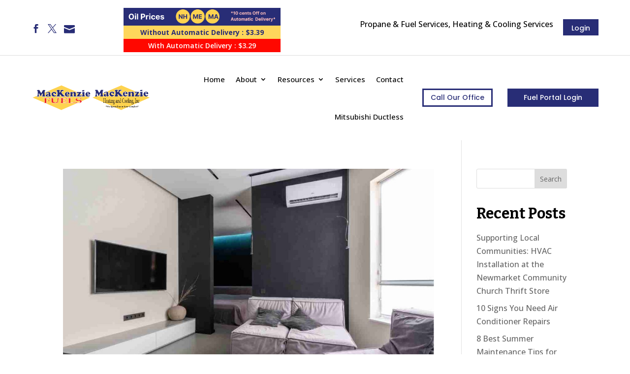

--- FILE ---
content_type: text/html; charset=UTF-8
request_url: https://mackenziefuels.com/author/scdigital/page/2/
body_size: 30165
content:
<!DOCTYPE html>
<html lang="en-US">
<head><meta charset="UTF-8" /><script>if(navigator.userAgent.match(/MSIE|Internet Explorer/i)||navigator.userAgent.match(/Trident\/7\..*?rv:11/i)){var href=document.location.href;if(!href.match(/[?&]nowprocket/)){if(href.indexOf("?")==-1){if(href.indexOf("#")==-1){document.location.href=href+"?nowprocket=1"}else{document.location.href=href.replace("#","?nowprocket=1#")}}else{if(href.indexOf("#")==-1){document.location.href=href+"&nowprocket=1"}else{document.location.href=href.replace("#","&nowprocket=1#")}}}}</script><script>(()=>{class RocketLazyLoadScripts{constructor(){this.v="2.0.4",this.userEvents=["keydown","keyup","mousedown","mouseup","mousemove","mouseover","mouseout","touchmove","touchstart","touchend","touchcancel","wheel","click","dblclick","input"],this.attributeEvents=["onblur","onclick","oncontextmenu","ondblclick","onfocus","onmousedown","onmouseenter","onmouseleave","onmousemove","onmouseout","onmouseover","onmouseup","onmousewheel","onscroll","onsubmit"]}async t(){this.i(),this.o(),/iP(ad|hone)/.test(navigator.userAgent)&&this.h(),this.u(),this.l(this),this.m(),this.k(this),this.p(this),this._(),await Promise.all([this.R(),this.L()]),this.lastBreath=Date.now(),this.S(this),this.P(),this.D(),this.O(),this.M(),await this.C(this.delayedScripts.normal),await this.C(this.delayedScripts.defer),await this.C(this.delayedScripts.async),await this.T(),await this.F(),await this.j(),await this.A(),window.dispatchEvent(new Event("rocket-allScriptsLoaded")),this.everythingLoaded=!0,this.lastTouchEnd&&await new Promise(t=>setTimeout(t,500-Date.now()+this.lastTouchEnd)),this.I(),this.H(),this.U(),this.W()}i(){this.CSPIssue=sessionStorage.getItem("rocketCSPIssue"),document.addEventListener("securitypolicyviolation",t=>{this.CSPIssue||"script-src-elem"!==t.violatedDirective||"data"!==t.blockedURI||(this.CSPIssue=!0,sessionStorage.setItem("rocketCSPIssue",!0))},{isRocket:!0})}o(){window.addEventListener("pageshow",t=>{this.persisted=t.persisted,this.realWindowLoadedFired=!0},{isRocket:!0}),window.addEventListener("pagehide",()=>{this.onFirstUserAction=null},{isRocket:!0})}h(){let t;function e(e){t=e}window.addEventListener("touchstart",e,{isRocket:!0}),window.addEventListener("touchend",function i(o){o.changedTouches[0]&&t.changedTouches[0]&&Math.abs(o.changedTouches[0].pageX-t.changedTouches[0].pageX)<10&&Math.abs(o.changedTouches[0].pageY-t.changedTouches[0].pageY)<10&&o.timeStamp-t.timeStamp<200&&(window.removeEventListener("touchstart",e,{isRocket:!0}),window.removeEventListener("touchend",i,{isRocket:!0}),"INPUT"===o.target.tagName&&"text"===o.target.type||(o.target.dispatchEvent(new TouchEvent("touchend",{target:o.target,bubbles:!0})),o.target.dispatchEvent(new MouseEvent("mouseover",{target:o.target,bubbles:!0})),o.target.dispatchEvent(new PointerEvent("click",{target:o.target,bubbles:!0,cancelable:!0,detail:1,clientX:o.changedTouches[0].clientX,clientY:o.changedTouches[0].clientY})),event.preventDefault()))},{isRocket:!0})}q(t){this.userActionTriggered||("mousemove"!==t.type||this.firstMousemoveIgnored?"keyup"===t.type||"mouseover"===t.type||"mouseout"===t.type||(this.userActionTriggered=!0,this.onFirstUserAction&&this.onFirstUserAction()):this.firstMousemoveIgnored=!0),"click"===t.type&&t.preventDefault(),t.stopPropagation(),t.stopImmediatePropagation(),"touchstart"===this.lastEvent&&"touchend"===t.type&&(this.lastTouchEnd=Date.now()),"click"===t.type&&(this.lastTouchEnd=0),this.lastEvent=t.type,t.composedPath&&t.composedPath()[0].getRootNode()instanceof ShadowRoot&&(t.rocketTarget=t.composedPath()[0]),this.savedUserEvents.push(t)}u(){this.savedUserEvents=[],this.userEventHandler=this.q.bind(this),this.userEvents.forEach(t=>window.addEventListener(t,this.userEventHandler,{passive:!1,isRocket:!0})),document.addEventListener("visibilitychange",this.userEventHandler,{isRocket:!0})}U(){this.userEvents.forEach(t=>window.removeEventListener(t,this.userEventHandler,{passive:!1,isRocket:!0})),document.removeEventListener("visibilitychange",this.userEventHandler,{isRocket:!0}),this.savedUserEvents.forEach(t=>{(t.rocketTarget||t.target).dispatchEvent(new window[t.constructor.name](t.type,t))})}m(){const t="return false",e=Array.from(this.attributeEvents,t=>"data-rocket-"+t),i="["+this.attributeEvents.join("],[")+"]",o="[data-rocket-"+this.attributeEvents.join("],[data-rocket-")+"]",s=(e,i,o)=>{o&&o!==t&&(e.setAttribute("data-rocket-"+i,o),e["rocket"+i]=new Function("event",o),e.setAttribute(i,t))};new MutationObserver(t=>{for(const n of t)"attributes"===n.type&&(n.attributeName.startsWith("data-rocket-")||this.everythingLoaded?n.attributeName.startsWith("data-rocket-")&&this.everythingLoaded&&this.N(n.target,n.attributeName.substring(12)):s(n.target,n.attributeName,n.target.getAttribute(n.attributeName))),"childList"===n.type&&n.addedNodes.forEach(t=>{if(t.nodeType===Node.ELEMENT_NODE)if(this.everythingLoaded)for(const i of[t,...t.querySelectorAll(o)])for(const t of i.getAttributeNames())e.includes(t)&&this.N(i,t.substring(12));else for(const e of[t,...t.querySelectorAll(i)])for(const t of e.getAttributeNames())this.attributeEvents.includes(t)&&s(e,t,e.getAttribute(t))})}).observe(document,{subtree:!0,childList:!0,attributeFilter:[...this.attributeEvents,...e]})}I(){this.attributeEvents.forEach(t=>{document.querySelectorAll("[data-rocket-"+t+"]").forEach(e=>{this.N(e,t)})})}N(t,e){const i=t.getAttribute("data-rocket-"+e);i&&(t.setAttribute(e,i),t.removeAttribute("data-rocket-"+e))}k(t){Object.defineProperty(HTMLElement.prototype,"onclick",{get(){return this.rocketonclick||null},set(e){this.rocketonclick=e,this.setAttribute(t.everythingLoaded?"onclick":"data-rocket-onclick","this.rocketonclick(event)")}})}S(t){function e(e,i){let o=e[i];e[i]=null,Object.defineProperty(e,i,{get:()=>o,set(s){t.everythingLoaded?o=s:e["rocket"+i]=o=s}})}e(document,"onreadystatechange"),e(window,"onload"),e(window,"onpageshow");try{Object.defineProperty(document,"readyState",{get:()=>t.rocketReadyState,set(e){t.rocketReadyState=e},configurable:!0}),document.readyState="loading"}catch(t){console.log("WPRocket DJE readyState conflict, bypassing")}}l(t){this.originalAddEventListener=EventTarget.prototype.addEventListener,this.originalRemoveEventListener=EventTarget.prototype.removeEventListener,this.savedEventListeners=[],EventTarget.prototype.addEventListener=function(e,i,o){o&&o.isRocket||!t.B(e,this)&&!t.userEvents.includes(e)||t.B(e,this)&&!t.userActionTriggered||e.startsWith("rocket-")||t.everythingLoaded?t.originalAddEventListener.call(this,e,i,o):(t.savedEventListeners.push({target:this,remove:!1,type:e,func:i,options:o}),"mouseenter"!==e&&"mouseleave"!==e||t.originalAddEventListener.call(this,e,t.savedUserEvents.push,o))},EventTarget.prototype.removeEventListener=function(e,i,o){o&&o.isRocket||!t.B(e,this)&&!t.userEvents.includes(e)||t.B(e,this)&&!t.userActionTriggered||e.startsWith("rocket-")||t.everythingLoaded?t.originalRemoveEventListener.call(this,e,i,o):t.savedEventListeners.push({target:this,remove:!0,type:e,func:i,options:o})}}J(t,e){this.savedEventListeners=this.savedEventListeners.filter(i=>{let o=i.type,s=i.target||window;return e!==o||t!==s||(this.B(o,s)&&(i.type="rocket-"+o),this.$(i),!1)})}H(){EventTarget.prototype.addEventListener=this.originalAddEventListener,EventTarget.prototype.removeEventListener=this.originalRemoveEventListener,this.savedEventListeners.forEach(t=>this.$(t))}$(t){t.remove?this.originalRemoveEventListener.call(t.target,t.type,t.func,t.options):this.originalAddEventListener.call(t.target,t.type,t.func,t.options)}p(t){let e;function i(e){return t.everythingLoaded?e:e.split(" ").map(t=>"load"===t||t.startsWith("load.")?"rocket-jquery-load":t).join(" ")}function o(o){function s(e){const s=o.fn[e];o.fn[e]=o.fn.init.prototype[e]=function(){return this[0]===window&&t.userActionTriggered&&("string"==typeof arguments[0]||arguments[0]instanceof String?arguments[0]=i(arguments[0]):"object"==typeof arguments[0]&&Object.keys(arguments[0]).forEach(t=>{const e=arguments[0][t];delete arguments[0][t],arguments[0][i(t)]=e})),s.apply(this,arguments),this}}if(o&&o.fn&&!t.allJQueries.includes(o)){const e={DOMContentLoaded:[],"rocket-DOMContentLoaded":[]};for(const t in e)document.addEventListener(t,()=>{e[t].forEach(t=>t())},{isRocket:!0});o.fn.ready=o.fn.init.prototype.ready=function(i){function s(){parseInt(o.fn.jquery)>2?setTimeout(()=>i.bind(document)(o)):i.bind(document)(o)}return"function"==typeof i&&(t.realDomReadyFired?!t.userActionTriggered||t.fauxDomReadyFired?s():e["rocket-DOMContentLoaded"].push(s):e.DOMContentLoaded.push(s)),o([])},s("on"),s("one"),s("off"),t.allJQueries.push(o)}e=o}t.allJQueries=[],o(window.jQuery),Object.defineProperty(window,"jQuery",{get:()=>e,set(t){o(t)}})}P(){const t=new Map;document.write=document.writeln=function(e){const i=document.currentScript,o=document.createRange(),s=i.parentElement;let n=t.get(i);void 0===n&&(n=i.nextSibling,t.set(i,n));const c=document.createDocumentFragment();o.setStart(c,0),c.appendChild(o.createContextualFragment(e)),s.insertBefore(c,n)}}async R(){return new Promise(t=>{this.userActionTriggered?t():this.onFirstUserAction=t})}async L(){return new Promise(t=>{document.addEventListener("DOMContentLoaded",()=>{this.realDomReadyFired=!0,t()},{isRocket:!0})})}async j(){return this.realWindowLoadedFired?Promise.resolve():new Promise(t=>{window.addEventListener("load",t,{isRocket:!0})})}M(){this.pendingScripts=[];this.scriptsMutationObserver=new MutationObserver(t=>{for(const e of t)e.addedNodes.forEach(t=>{"SCRIPT"!==t.tagName||t.noModule||t.isWPRocket||this.pendingScripts.push({script:t,promise:new Promise(e=>{const i=()=>{const i=this.pendingScripts.findIndex(e=>e.script===t);i>=0&&this.pendingScripts.splice(i,1),e()};t.addEventListener("load",i,{isRocket:!0}),t.addEventListener("error",i,{isRocket:!0}),setTimeout(i,1e3)})})})}),this.scriptsMutationObserver.observe(document,{childList:!0,subtree:!0})}async F(){await this.X(),this.pendingScripts.length?(await this.pendingScripts[0].promise,await this.F()):this.scriptsMutationObserver.disconnect()}D(){this.delayedScripts={normal:[],async:[],defer:[]},document.querySelectorAll("script[type$=rocketlazyloadscript]").forEach(t=>{t.hasAttribute("data-rocket-src")?t.hasAttribute("async")&&!1!==t.async?this.delayedScripts.async.push(t):t.hasAttribute("defer")&&!1!==t.defer||"module"===t.getAttribute("data-rocket-type")?this.delayedScripts.defer.push(t):this.delayedScripts.normal.push(t):this.delayedScripts.normal.push(t)})}async _(){await this.L();let t=[];document.querySelectorAll("script[type$=rocketlazyloadscript][data-rocket-src]").forEach(e=>{let i=e.getAttribute("data-rocket-src");if(i&&!i.startsWith("data:")){i.startsWith("//")&&(i=location.protocol+i);try{const o=new URL(i).origin;o!==location.origin&&t.push({src:o,crossOrigin:e.crossOrigin||"module"===e.getAttribute("data-rocket-type")})}catch(t){}}}),t=[...new Map(t.map(t=>[JSON.stringify(t),t])).values()],this.Y(t,"preconnect")}async G(t){if(await this.K(),!0!==t.noModule||!("noModule"in HTMLScriptElement.prototype))return new Promise(e=>{let i;function o(){(i||t).setAttribute("data-rocket-status","executed"),e()}try{if(navigator.userAgent.includes("Firefox/")||""===navigator.vendor||this.CSPIssue)i=document.createElement("script"),[...t.attributes].forEach(t=>{let e=t.nodeName;"type"!==e&&("data-rocket-type"===e&&(e="type"),"data-rocket-src"===e&&(e="src"),i.setAttribute(e,t.nodeValue))}),t.text&&(i.text=t.text),t.nonce&&(i.nonce=t.nonce),i.hasAttribute("src")?(i.addEventListener("load",o,{isRocket:!0}),i.addEventListener("error",()=>{i.setAttribute("data-rocket-status","failed-network"),e()},{isRocket:!0}),setTimeout(()=>{i.isConnected||e()},1)):(i.text=t.text,o()),i.isWPRocket=!0,t.parentNode.replaceChild(i,t);else{const i=t.getAttribute("data-rocket-type"),s=t.getAttribute("data-rocket-src");i?(t.type=i,t.removeAttribute("data-rocket-type")):t.removeAttribute("type"),t.addEventListener("load",o,{isRocket:!0}),t.addEventListener("error",i=>{this.CSPIssue&&i.target.src.startsWith("data:")?(console.log("WPRocket: CSP fallback activated"),t.removeAttribute("src"),this.G(t).then(e)):(t.setAttribute("data-rocket-status","failed-network"),e())},{isRocket:!0}),s?(t.fetchPriority="high",t.removeAttribute("data-rocket-src"),t.src=s):t.src="data:text/javascript;base64,"+window.btoa(unescape(encodeURIComponent(t.text)))}}catch(i){t.setAttribute("data-rocket-status","failed-transform"),e()}});t.setAttribute("data-rocket-status","skipped")}async C(t){const e=t.shift();return e?(e.isConnected&&await this.G(e),this.C(t)):Promise.resolve()}O(){this.Y([...this.delayedScripts.normal,...this.delayedScripts.defer,...this.delayedScripts.async],"preload")}Y(t,e){this.trash=this.trash||[];let i=!0;var o=document.createDocumentFragment();t.forEach(t=>{const s=t.getAttribute&&t.getAttribute("data-rocket-src")||t.src;if(s&&!s.startsWith("data:")){const n=document.createElement("link");n.href=s,n.rel=e,"preconnect"!==e&&(n.as="script",n.fetchPriority=i?"high":"low"),t.getAttribute&&"module"===t.getAttribute("data-rocket-type")&&(n.crossOrigin=!0),t.crossOrigin&&(n.crossOrigin=t.crossOrigin),t.integrity&&(n.integrity=t.integrity),t.nonce&&(n.nonce=t.nonce),o.appendChild(n),this.trash.push(n),i=!1}}),document.head.appendChild(o)}W(){this.trash.forEach(t=>t.remove())}async T(){try{document.readyState="interactive"}catch(t){}this.fauxDomReadyFired=!0;try{await this.K(),this.J(document,"readystatechange"),document.dispatchEvent(new Event("rocket-readystatechange")),await this.K(),document.rocketonreadystatechange&&document.rocketonreadystatechange(),await this.K(),this.J(document,"DOMContentLoaded"),document.dispatchEvent(new Event("rocket-DOMContentLoaded")),await this.K(),this.J(window,"DOMContentLoaded"),window.dispatchEvent(new Event("rocket-DOMContentLoaded"))}catch(t){console.error(t)}}async A(){try{document.readyState="complete"}catch(t){}try{await this.K(),this.J(document,"readystatechange"),document.dispatchEvent(new Event("rocket-readystatechange")),await this.K(),document.rocketonreadystatechange&&document.rocketonreadystatechange(),await this.K(),this.J(window,"load"),window.dispatchEvent(new Event("rocket-load")),await this.K(),window.rocketonload&&window.rocketonload(),await this.K(),this.allJQueries.forEach(t=>t(window).trigger("rocket-jquery-load")),await this.K(),this.J(window,"pageshow");const t=new Event("rocket-pageshow");t.persisted=this.persisted,window.dispatchEvent(t),await this.K(),window.rocketonpageshow&&window.rocketonpageshow({persisted:this.persisted})}catch(t){console.error(t)}}async K(){Date.now()-this.lastBreath>45&&(await this.X(),this.lastBreath=Date.now())}async X(){return document.hidden?new Promise(t=>setTimeout(t)):new Promise(t=>requestAnimationFrame(t))}B(t,e){return e===document&&"readystatechange"===t||(e===document&&"DOMContentLoaded"===t||(e===window&&"DOMContentLoaded"===t||(e===window&&"load"===t||e===window&&"pageshow"===t)))}static run(){(new RocketLazyLoadScripts).t()}}RocketLazyLoadScripts.run()})();</script>
	
<meta http-equiv="X-UA-Compatible" content="IE=edge">
	<link rel="pingback" href="https://mackenziefuels.com/xmlrpc.php" />

	<script type="rocketlazyloadscript" data-rocket-type="text/javascript">
		document.documentElement.className = 'js';
	</script>
	
	<meta name='robots' content='index, follow, max-image-preview:large, max-snippet:-1, max-video-preview:-1' />

	<!-- This site is optimized with the Yoast SEO plugin v26.7 - https://yoast.com/wordpress/plugins/seo/ -->
	<title>SCDigital, Author at MacKenzie Fuels - Page 2 of 3</title>
<link data-rocket-preload as="style" href="https://fonts.googleapis.com/css?family=Bitter%3A100%2C200%2C300%2Cregular%2C500%2C600%2C700%2C800%2C900%2C100italic%2C200italic%2C300italic%2Citalic%2C500italic%2C600italic%2C700italic%2C800italic%2C900italic%7COpen%20Sans%3A300%2Cregular%2C500%2C600%2C700%2C800%2C300italic%2Citalic%2C500italic%2C600italic%2C700italic%2C800italic%7CPoppins%3A100%2C100italic%2C200%2C200italic%2C300%2C300italic%2Cregular%2Citalic%2C500%2C500italic%2C600%2C600italic%2C700%2C700italic%2C800%2C800italic%2C900%2C900italic&#038;subset=latin%2Clatin-ext&#038;display=swap" rel="preload">
<link href="https://fonts.googleapis.com/css?family=Bitter%3A100%2C200%2C300%2Cregular%2C500%2C600%2C700%2C800%2C900%2C100italic%2C200italic%2C300italic%2Citalic%2C500italic%2C600italic%2C700italic%2C800italic%2C900italic%7COpen%20Sans%3A300%2Cregular%2C500%2C600%2C700%2C800%2C300italic%2Citalic%2C500italic%2C600italic%2C700italic%2C800italic%7CPoppins%3A100%2C100italic%2C200%2C200italic%2C300%2C300italic%2Cregular%2Citalic%2C500%2C500italic%2C600%2C600italic%2C700%2C700italic%2C800%2C800italic%2C900%2C900italic&#038;subset=latin%2Clatin-ext&#038;display=swap" media="print" onload="this.media=&#039;all&#039;" rel="stylesheet">
<noscript><link rel="stylesheet" href="https://fonts.googleapis.com/css?family=Bitter%3A100%2C200%2C300%2Cregular%2C500%2C600%2C700%2C800%2C900%2C100italic%2C200italic%2C300italic%2Citalic%2C500italic%2C600italic%2C700italic%2C800italic%2C900italic%7COpen%20Sans%3A300%2Cregular%2C500%2C600%2C700%2C800%2C300italic%2Citalic%2C500italic%2C600italic%2C700italic%2C800italic%7CPoppins%3A100%2C100italic%2C200%2C200italic%2C300%2C300italic%2Cregular%2Citalic%2C500%2C500italic%2C600%2C600italic%2C700%2C700italic%2C800%2C800italic%2C900%2C900italic&#038;subset=latin%2Clatin-ext&#038;display=swap"></noscript>
	<link rel="canonical" href="https://mackenziefuels.com/author/scdigital/page/2/" />
	<link rel="prev" href="https://mackenziefuels.com/author/scdigital/" />
	<link rel="next" href="https://mackenziefuels.com/author/scdigital/page/3/" />
	<meta property="og:locale" content="en_US" />
	<meta property="og:type" content="profile" />
	<meta property="og:title" content="SCDigital, Author at MacKenzie Fuels - Page 2 of 3" />
	<meta property="og:url" content="https://mackenziefuels.com/author/scdigital/" />
	<meta property="og:site_name" content="MacKenzie Fuels" />
	<meta property="og:image" content="https://secure.gravatar.com/avatar/4d68004d2268ecda3fa34eb0cc95c3a4?s=500&d=mm&r=g" />
	<meta name="twitter:card" content="summary_large_image" />
	<script type="application/ld+json" class="yoast-schema-graph">{"@context":"https://schema.org","@graph":[{"@type":"ProfilePage","@id":"https://mackenziefuels.com/author/scdigital/","url":"https://mackenziefuels.com/author/scdigital/page/2/","name":"SCDigital, Author at MacKenzie Fuels - Page 2 of 3","isPartOf":{"@id":"https://mackenziefuels.com/#website"},"primaryImageOfPage":{"@id":"https://mackenziefuels.com/author/scdigital/page/2/#primaryimage"},"image":{"@id":"https://mackenziefuels.com/author/scdigital/page/2/#primaryimage"},"thumbnailUrl":"https://mackenziefuels.com/wp-content/uploads/2024/02/Protect-Your-Home-In-Extreme-Cold-_11zon.jpg","breadcrumb":{"@id":"https://mackenziefuels.com/author/scdigital/page/2/#breadcrumb"},"inLanguage":"en-US","potentialAction":[{"@type":"ReadAction","target":["https://mackenziefuels.com/author/scdigital/page/2/"]}]},{"@type":"ImageObject","inLanguage":"en-US","@id":"https://mackenziefuels.com/author/scdigital/page/2/#primaryimage","url":"https://mackenziefuels.com/wp-content/uploads/2024/02/Protect-Your-Home-In-Extreme-Cold-_11zon.jpg","contentUrl":"https://mackenziefuels.com/wp-content/uploads/2024/02/Protect-Your-Home-In-Extreme-Cold-_11zon.jpg","width":1200,"height":800},{"@type":"BreadcrumbList","@id":"https://mackenziefuels.com/author/scdigital/page/2/#breadcrumb","itemListElement":[{"@type":"ListItem","position":1,"name":"Home","item":"https://mackenziefuels.com/"},{"@type":"ListItem","position":2,"name":"Archives for SCDigital"}]},{"@type":"WebSite","@id":"https://mackenziefuels.com/#website","url":"https://mackenziefuels.com/","name":"MacKenzie Fuels","description":"Propane &amp; Fuel Services, Heating &amp; Cooling Services","potentialAction":[{"@type":"SearchAction","target":{"@type":"EntryPoint","urlTemplate":"https://mackenziefuels.com/?s={search_term_string}"},"query-input":{"@type":"PropertyValueSpecification","valueRequired":true,"valueName":"search_term_string"}}],"inLanguage":"en-US"},{"@type":"Person","@id":"https://mackenziefuels.com/#/schema/person/723ae3587fad6bd1ac6972278f0806e9","name":"SCDigital","image":{"@type":"ImageObject","inLanguage":"en-US","@id":"https://mackenziefuels.com/#/schema/person/image/","url":"https://secure.gravatar.com/avatar/09eabf5053226e4907e04b9c29bcb7efd20143364868107039ab5498a8d21901?s=96&d=mm&r=g","contentUrl":"https://secure.gravatar.com/avatar/09eabf5053226e4907e04b9c29bcb7efd20143364868107039ab5498a8d21901?s=96&d=mm&r=g","caption":"SCDigital"},"sameAs":["https://mackenziefuels.com"],"mainEntityOfPage":{"@id":"https://mackenziefuels.com/author/scdigital/"}}]}</script>
	<!-- / Yoast SEO plugin. -->


<link href='https://fonts.gstatic.com' crossorigin rel='preconnect' />
<link rel="alternate" type="application/rss+xml" title="MacKenzie Fuels &raquo; Feed" href="https://mackenziefuels.com/feed/" />
<link rel="alternate" type="application/rss+xml" title="MacKenzie Fuels &raquo; Comments Feed" href="https://mackenziefuels.com/comments/feed/" />
<link rel="alternate" type="application/rss+xml" title="MacKenzie Fuels &raquo; Posts by SCDigital Feed" href="https://mackenziefuels.com/author/scdigital/feed/" />
<meta content="Divi Child v.1.0" name="generator"/><style id='wp-block-library-inline-css' type='text/css'>
:root{--wp-block-synced-color:#7a00df;--wp-block-synced-color--rgb:122,0,223;--wp-bound-block-color:var(--wp-block-synced-color);--wp-editor-canvas-background:#ddd;--wp-admin-theme-color:#007cba;--wp-admin-theme-color--rgb:0,124,186;--wp-admin-theme-color-darker-10:#006ba1;--wp-admin-theme-color-darker-10--rgb:0,107,160.5;--wp-admin-theme-color-darker-20:#005a87;--wp-admin-theme-color-darker-20--rgb:0,90,135;--wp-admin-border-width-focus:2px}@media (min-resolution:192dpi){:root{--wp-admin-border-width-focus:1.5px}}.wp-element-button{cursor:pointer}:root .has-very-light-gray-background-color{background-color:#eee}:root .has-very-dark-gray-background-color{background-color:#313131}:root .has-very-light-gray-color{color:#eee}:root .has-very-dark-gray-color{color:#313131}:root .has-vivid-green-cyan-to-vivid-cyan-blue-gradient-background{background:linear-gradient(135deg,#00d084,#0693e3)}:root .has-purple-crush-gradient-background{background:linear-gradient(135deg,#34e2e4,#4721fb 50%,#ab1dfe)}:root .has-hazy-dawn-gradient-background{background:linear-gradient(135deg,#faaca8,#dad0ec)}:root .has-subdued-olive-gradient-background{background:linear-gradient(135deg,#fafae1,#67a671)}:root .has-atomic-cream-gradient-background{background:linear-gradient(135deg,#fdd79a,#004a59)}:root .has-nightshade-gradient-background{background:linear-gradient(135deg,#330968,#31cdcf)}:root .has-midnight-gradient-background{background:linear-gradient(135deg,#020381,#2874fc)}:root{--wp--preset--font-size--normal:16px;--wp--preset--font-size--huge:42px}.has-regular-font-size{font-size:1em}.has-larger-font-size{font-size:2.625em}.has-normal-font-size{font-size:var(--wp--preset--font-size--normal)}.has-huge-font-size{font-size:var(--wp--preset--font-size--huge)}.has-text-align-center{text-align:center}.has-text-align-left{text-align:left}.has-text-align-right{text-align:right}.has-fit-text{white-space:nowrap!important}#end-resizable-editor-section{display:none}.aligncenter{clear:both}.items-justified-left{justify-content:flex-start}.items-justified-center{justify-content:center}.items-justified-right{justify-content:flex-end}.items-justified-space-between{justify-content:space-between}.screen-reader-text{border:0;clip-path:inset(50%);height:1px;margin:-1px;overflow:hidden;padding:0;position:absolute;width:1px;word-wrap:normal!important}.screen-reader-text:focus{background-color:#ddd;clip-path:none;color:#444;display:block;font-size:1em;height:auto;left:5px;line-height:normal;padding:15px 23px 14px;text-decoration:none;top:5px;width:auto;z-index:100000}html :where(.has-border-color){border-style:solid}html :where([style*=border-top-color]){border-top-style:solid}html :where([style*=border-right-color]){border-right-style:solid}html :where([style*=border-bottom-color]){border-bottom-style:solid}html :where([style*=border-left-color]){border-left-style:solid}html :where([style*=border-width]){border-style:solid}html :where([style*=border-top-width]){border-top-style:solid}html :where([style*=border-right-width]){border-right-style:solid}html :where([style*=border-bottom-width]){border-bottom-style:solid}html :where([style*=border-left-width]){border-left-style:solid}html :where(img[class*=wp-image-]){height:auto;max-width:100%}:where(figure){margin:0 0 1em}html :where(.is-position-sticky){--wp-admin--admin-bar--position-offset:var(--wp-admin--admin-bar--height,0px)}@media screen and (max-width:600px){html :where(.is-position-sticky){--wp-admin--admin-bar--position-offset:0px}}

/*# sourceURL=wp-block-library-inline-css */
</style><style id='wp-block-heading-inline-css' type='text/css'>
h1:where(.wp-block-heading).has-background,h2:where(.wp-block-heading).has-background,h3:where(.wp-block-heading).has-background,h4:where(.wp-block-heading).has-background,h5:where(.wp-block-heading).has-background,h6:where(.wp-block-heading).has-background{padding:1.25em 2.375em}h1.has-text-align-left[style*=writing-mode]:where([style*=vertical-lr]),h1.has-text-align-right[style*=writing-mode]:where([style*=vertical-rl]),h2.has-text-align-left[style*=writing-mode]:where([style*=vertical-lr]),h2.has-text-align-right[style*=writing-mode]:where([style*=vertical-rl]),h3.has-text-align-left[style*=writing-mode]:where([style*=vertical-lr]),h3.has-text-align-right[style*=writing-mode]:where([style*=vertical-rl]),h4.has-text-align-left[style*=writing-mode]:where([style*=vertical-lr]),h4.has-text-align-right[style*=writing-mode]:where([style*=vertical-rl]),h5.has-text-align-left[style*=writing-mode]:where([style*=vertical-lr]),h5.has-text-align-right[style*=writing-mode]:where([style*=vertical-rl]),h6.has-text-align-left[style*=writing-mode]:where([style*=vertical-lr]),h6.has-text-align-right[style*=writing-mode]:where([style*=vertical-rl]){rotate:180deg}
/*# sourceURL=https://mackenziefuels.com/wp-includes/blocks/heading/style.min.css */
</style>
<style id='wp-block-latest-comments-inline-css' type='text/css'>
ol.wp-block-latest-comments{box-sizing:border-box;margin-left:0}:where(.wp-block-latest-comments:not([style*=line-height] .wp-block-latest-comments__comment)){line-height:1.1}:where(.wp-block-latest-comments:not([style*=line-height] .wp-block-latest-comments__comment-excerpt p)){line-height:1.8}.has-dates :where(.wp-block-latest-comments:not([style*=line-height])),.has-excerpts :where(.wp-block-latest-comments:not([style*=line-height])){line-height:1.5}.wp-block-latest-comments .wp-block-latest-comments{padding-left:0}.wp-block-latest-comments__comment{list-style:none;margin-bottom:1em}.has-avatars .wp-block-latest-comments__comment{list-style:none;min-height:2.25em}.has-avatars .wp-block-latest-comments__comment .wp-block-latest-comments__comment-excerpt,.has-avatars .wp-block-latest-comments__comment .wp-block-latest-comments__comment-meta{margin-left:3.25em}.wp-block-latest-comments__comment-excerpt p{font-size:.875em;margin:.36em 0 1.4em}.wp-block-latest-comments__comment-date{display:block;font-size:.75em}.wp-block-latest-comments .avatar,.wp-block-latest-comments__comment-avatar{border-radius:1.5em;display:block;float:left;height:2.5em;margin-right:.75em;width:2.5em}.wp-block-latest-comments[class*=-font-size] a,.wp-block-latest-comments[style*=font-size] a{font-size:inherit}
/*# sourceURL=https://mackenziefuels.com/wp-includes/blocks/latest-comments/style.min.css */
</style>
<style id='wp-block-latest-posts-inline-css' type='text/css'>
.wp-block-latest-posts{box-sizing:border-box}.wp-block-latest-posts.alignleft{margin-right:2em}.wp-block-latest-posts.alignright{margin-left:2em}.wp-block-latest-posts.wp-block-latest-posts__list{list-style:none}.wp-block-latest-posts.wp-block-latest-posts__list li{clear:both;overflow-wrap:break-word}.wp-block-latest-posts.is-grid{display:flex;flex-wrap:wrap}.wp-block-latest-posts.is-grid li{margin:0 1.25em 1.25em 0;width:100%}@media (min-width:600px){.wp-block-latest-posts.columns-2 li{width:calc(50% - .625em)}.wp-block-latest-posts.columns-2 li:nth-child(2n){margin-right:0}.wp-block-latest-posts.columns-3 li{width:calc(33.33333% - .83333em)}.wp-block-latest-posts.columns-3 li:nth-child(3n){margin-right:0}.wp-block-latest-posts.columns-4 li{width:calc(25% - .9375em)}.wp-block-latest-posts.columns-4 li:nth-child(4n){margin-right:0}.wp-block-latest-posts.columns-5 li{width:calc(20% - 1em)}.wp-block-latest-posts.columns-5 li:nth-child(5n){margin-right:0}.wp-block-latest-posts.columns-6 li{width:calc(16.66667% - 1.04167em)}.wp-block-latest-posts.columns-6 li:nth-child(6n){margin-right:0}}:root :where(.wp-block-latest-posts.is-grid){padding:0}:root :where(.wp-block-latest-posts.wp-block-latest-posts__list){padding-left:0}.wp-block-latest-posts__post-author,.wp-block-latest-posts__post-date{display:block;font-size:.8125em}.wp-block-latest-posts__post-excerpt,.wp-block-latest-posts__post-full-content{margin-bottom:1em;margin-top:.5em}.wp-block-latest-posts__featured-image a{display:inline-block}.wp-block-latest-posts__featured-image img{height:auto;max-width:100%;width:auto}.wp-block-latest-posts__featured-image.alignleft{float:left;margin-right:1em}.wp-block-latest-posts__featured-image.alignright{float:right;margin-left:1em}.wp-block-latest-posts__featured-image.aligncenter{margin-bottom:1em;text-align:center}
/*# sourceURL=https://mackenziefuels.com/wp-includes/blocks/latest-posts/style.min.css */
</style>
<style id='wp-block-search-inline-css' type='text/css'>
.wp-block-search__button{margin-left:10px;word-break:normal}.wp-block-search__button.has-icon{line-height:0}.wp-block-search__button svg{height:1.25em;min-height:24px;min-width:24px;width:1.25em;fill:currentColor;vertical-align:text-bottom}:where(.wp-block-search__button){border:1px solid #ccc;padding:6px 10px}.wp-block-search__inside-wrapper{display:flex;flex:auto;flex-wrap:nowrap;max-width:100%}.wp-block-search__label{width:100%}.wp-block-search.wp-block-search__button-only .wp-block-search__button{box-sizing:border-box;display:flex;flex-shrink:0;justify-content:center;margin-left:0;max-width:100%}.wp-block-search.wp-block-search__button-only .wp-block-search__inside-wrapper{min-width:0!important;transition-property:width}.wp-block-search.wp-block-search__button-only .wp-block-search__input{flex-basis:100%;transition-duration:.3s}.wp-block-search.wp-block-search__button-only.wp-block-search__searchfield-hidden,.wp-block-search.wp-block-search__button-only.wp-block-search__searchfield-hidden .wp-block-search__inside-wrapper{overflow:hidden}.wp-block-search.wp-block-search__button-only.wp-block-search__searchfield-hidden .wp-block-search__input{border-left-width:0!important;border-right-width:0!important;flex-basis:0;flex-grow:0;margin:0;min-width:0!important;padding-left:0!important;padding-right:0!important;width:0!important}:where(.wp-block-search__input){appearance:none;border:1px solid #949494;flex-grow:1;font-family:inherit;font-size:inherit;font-style:inherit;font-weight:inherit;letter-spacing:inherit;line-height:inherit;margin-left:0;margin-right:0;min-width:3rem;padding:8px;text-decoration:unset!important;text-transform:inherit}:where(.wp-block-search__button-inside .wp-block-search__inside-wrapper){background-color:#fff;border:1px solid #949494;box-sizing:border-box;padding:4px}:where(.wp-block-search__button-inside .wp-block-search__inside-wrapper) .wp-block-search__input{border:none;border-radius:0;padding:0 4px}:where(.wp-block-search__button-inside .wp-block-search__inside-wrapper) .wp-block-search__input:focus{outline:none}:where(.wp-block-search__button-inside .wp-block-search__inside-wrapper) :where(.wp-block-search__button){padding:4px 8px}.wp-block-search.aligncenter .wp-block-search__inside-wrapper{margin:auto}.wp-block[data-align=right] .wp-block-search.wp-block-search__button-only .wp-block-search__inside-wrapper{float:right}
/*# sourceURL=https://mackenziefuels.com/wp-includes/blocks/search/style.min.css */
</style>
<style id='wp-block-search-theme-inline-css' type='text/css'>
.wp-block-search .wp-block-search__label{font-weight:700}.wp-block-search__button{border:1px solid #ccc;padding:.375em .625em}
/*# sourceURL=https://mackenziefuels.com/wp-includes/blocks/search/theme.min.css */
</style>
<style id='wp-block-group-inline-css' type='text/css'>
.wp-block-group{box-sizing:border-box}:where(.wp-block-group.wp-block-group-is-layout-constrained){position:relative}
/*# sourceURL=https://mackenziefuels.com/wp-includes/blocks/group/style.min.css */
</style>
<style id='wp-block-group-theme-inline-css' type='text/css'>
:where(.wp-block-group.has-background){padding:1.25em 2.375em}
/*# sourceURL=https://mackenziefuels.com/wp-includes/blocks/group/theme.min.css */
</style>
<style id='global-styles-inline-css' type='text/css'>
:root{--wp--preset--aspect-ratio--square: 1;--wp--preset--aspect-ratio--4-3: 4/3;--wp--preset--aspect-ratio--3-4: 3/4;--wp--preset--aspect-ratio--3-2: 3/2;--wp--preset--aspect-ratio--2-3: 2/3;--wp--preset--aspect-ratio--16-9: 16/9;--wp--preset--aspect-ratio--9-16: 9/16;--wp--preset--color--black: #000000;--wp--preset--color--cyan-bluish-gray: #abb8c3;--wp--preset--color--white: #ffffff;--wp--preset--color--pale-pink: #f78da7;--wp--preset--color--vivid-red: #cf2e2e;--wp--preset--color--luminous-vivid-orange: #ff6900;--wp--preset--color--luminous-vivid-amber: #fcb900;--wp--preset--color--light-green-cyan: #7bdcb5;--wp--preset--color--vivid-green-cyan: #00d084;--wp--preset--color--pale-cyan-blue: #8ed1fc;--wp--preset--color--vivid-cyan-blue: #0693e3;--wp--preset--color--vivid-purple: #9b51e0;--wp--preset--gradient--vivid-cyan-blue-to-vivid-purple: linear-gradient(135deg,rgb(6,147,227) 0%,rgb(155,81,224) 100%);--wp--preset--gradient--light-green-cyan-to-vivid-green-cyan: linear-gradient(135deg,rgb(122,220,180) 0%,rgb(0,208,130) 100%);--wp--preset--gradient--luminous-vivid-amber-to-luminous-vivid-orange: linear-gradient(135deg,rgb(252,185,0) 0%,rgb(255,105,0) 100%);--wp--preset--gradient--luminous-vivid-orange-to-vivid-red: linear-gradient(135deg,rgb(255,105,0) 0%,rgb(207,46,46) 100%);--wp--preset--gradient--very-light-gray-to-cyan-bluish-gray: linear-gradient(135deg,rgb(238,238,238) 0%,rgb(169,184,195) 100%);--wp--preset--gradient--cool-to-warm-spectrum: linear-gradient(135deg,rgb(74,234,220) 0%,rgb(151,120,209) 20%,rgb(207,42,186) 40%,rgb(238,44,130) 60%,rgb(251,105,98) 80%,rgb(254,248,76) 100%);--wp--preset--gradient--blush-light-purple: linear-gradient(135deg,rgb(255,206,236) 0%,rgb(152,150,240) 100%);--wp--preset--gradient--blush-bordeaux: linear-gradient(135deg,rgb(254,205,165) 0%,rgb(254,45,45) 50%,rgb(107,0,62) 100%);--wp--preset--gradient--luminous-dusk: linear-gradient(135deg,rgb(255,203,112) 0%,rgb(199,81,192) 50%,rgb(65,88,208) 100%);--wp--preset--gradient--pale-ocean: linear-gradient(135deg,rgb(255,245,203) 0%,rgb(182,227,212) 50%,rgb(51,167,181) 100%);--wp--preset--gradient--electric-grass: linear-gradient(135deg,rgb(202,248,128) 0%,rgb(113,206,126) 100%);--wp--preset--gradient--midnight: linear-gradient(135deg,rgb(2,3,129) 0%,rgb(40,116,252) 100%);--wp--preset--font-size--small: 13px;--wp--preset--font-size--medium: 20px;--wp--preset--font-size--large: 36px;--wp--preset--font-size--x-large: 42px;--wp--preset--spacing--20: 0.44rem;--wp--preset--spacing--30: 0.67rem;--wp--preset--spacing--40: 1rem;--wp--preset--spacing--50: 1.5rem;--wp--preset--spacing--60: 2.25rem;--wp--preset--spacing--70: 3.38rem;--wp--preset--spacing--80: 5.06rem;--wp--preset--shadow--natural: 6px 6px 9px rgba(0, 0, 0, 0.2);--wp--preset--shadow--deep: 12px 12px 50px rgba(0, 0, 0, 0.4);--wp--preset--shadow--sharp: 6px 6px 0px rgba(0, 0, 0, 0.2);--wp--preset--shadow--outlined: 6px 6px 0px -3px rgb(255, 255, 255), 6px 6px rgb(0, 0, 0);--wp--preset--shadow--crisp: 6px 6px 0px rgb(0, 0, 0);}:root { --wp--style--global--content-size: 823px;--wp--style--global--wide-size: 1080px; }:where(body) { margin: 0; }.wp-site-blocks > .alignleft { float: left; margin-right: 2em; }.wp-site-blocks > .alignright { float: right; margin-left: 2em; }.wp-site-blocks > .aligncenter { justify-content: center; margin-left: auto; margin-right: auto; }:where(.is-layout-flex){gap: 0.5em;}:where(.is-layout-grid){gap: 0.5em;}.is-layout-flow > .alignleft{float: left;margin-inline-start: 0;margin-inline-end: 2em;}.is-layout-flow > .alignright{float: right;margin-inline-start: 2em;margin-inline-end: 0;}.is-layout-flow > .aligncenter{margin-left: auto !important;margin-right: auto !important;}.is-layout-constrained > .alignleft{float: left;margin-inline-start: 0;margin-inline-end: 2em;}.is-layout-constrained > .alignright{float: right;margin-inline-start: 2em;margin-inline-end: 0;}.is-layout-constrained > .aligncenter{margin-left: auto !important;margin-right: auto !important;}.is-layout-constrained > :where(:not(.alignleft):not(.alignright):not(.alignfull)){max-width: var(--wp--style--global--content-size);margin-left: auto !important;margin-right: auto !important;}.is-layout-constrained > .alignwide{max-width: var(--wp--style--global--wide-size);}body .is-layout-flex{display: flex;}.is-layout-flex{flex-wrap: wrap;align-items: center;}.is-layout-flex > :is(*, div){margin: 0;}body .is-layout-grid{display: grid;}.is-layout-grid > :is(*, div){margin: 0;}body{padding-top: 0px;padding-right: 0px;padding-bottom: 0px;padding-left: 0px;}:root :where(.wp-element-button, .wp-block-button__link){background-color: #32373c;border-width: 0;color: #fff;font-family: inherit;font-size: inherit;font-style: inherit;font-weight: inherit;letter-spacing: inherit;line-height: inherit;padding-top: calc(0.667em + 2px);padding-right: calc(1.333em + 2px);padding-bottom: calc(0.667em + 2px);padding-left: calc(1.333em + 2px);text-decoration: none;text-transform: inherit;}.has-black-color{color: var(--wp--preset--color--black) !important;}.has-cyan-bluish-gray-color{color: var(--wp--preset--color--cyan-bluish-gray) !important;}.has-white-color{color: var(--wp--preset--color--white) !important;}.has-pale-pink-color{color: var(--wp--preset--color--pale-pink) !important;}.has-vivid-red-color{color: var(--wp--preset--color--vivid-red) !important;}.has-luminous-vivid-orange-color{color: var(--wp--preset--color--luminous-vivid-orange) !important;}.has-luminous-vivid-amber-color{color: var(--wp--preset--color--luminous-vivid-amber) !important;}.has-light-green-cyan-color{color: var(--wp--preset--color--light-green-cyan) !important;}.has-vivid-green-cyan-color{color: var(--wp--preset--color--vivid-green-cyan) !important;}.has-pale-cyan-blue-color{color: var(--wp--preset--color--pale-cyan-blue) !important;}.has-vivid-cyan-blue-color{color: var(--wp--preset--color--vivid-cyan-blue) !important;}.has-vivid-purple-color{color: var(--wp--preset--color--vivid-purple) !important;}.has-black-background-color{background-color: var(--wp--preset--color--black) !important;}.has-cyan-bluish-gray-background-color{background-color: var(--wp--preset--color--cyan-bluish-gray) !important;}.has-white-background-color{background-color: var(--wp--preset--color--white) !important;}.has-pale-pink-background-color{background-color: var(--wp--preset--color--pale-pink) !important;}.has-vivid-red-background-color{background-color: var(--wp--preset--color--vivid-red) !important;}.has-luminous-vivid-orange-background-color{background-color: var(--wp--preset--color--luminous-vivid-orange) !important;}.has-luminous-vivid-amber-background-color{background-color: var(--wp--preset--color--luminous-vivid-amber) !important;}.has-light-green-cyan-background-color{background-color: var(--wp--preset--color--light-green-cyan) !important;}.has-vivid-green-cyan-background-color{background-color: var(--wp--preset--color--vivid-green-cyan) !important;}.has-pale-cyan-blue-background-color{background-color: var(--wp--preset--color--pale-cyan-blue) !important;}.has-vivid-cyan-blue-background-color{background-color: var(--wp--preset--color--vivid-cyan-blue) !important;}.has-vivid-purple-background-color{background-color: var(--wp--preset--color--vivid-purple) !important;}.has-black-border-color{border-color: var(--wp--preset--color--black) !important;}.has-cyan-bluish-gray-border-color{border-color: var(--wp--preset--color--cyan-bluish-gray) !important;}.has-white-border-color{border-color: var(--wp--preset--color--white) !important;}.has-pale-pink-border-color{border-color: var(--wp--preset--color--pale-pink) !important;}.has-vivid-red-border-color{border-color: var(--wp--preset--color--vivid-red) !important;}.has-luminous-vivid-orange-border-color{border-color: var(--wp--preset--color--luminous-vivid-orange) !important;}.has-luminous-vivid-amber-border-color{border-color: var(--wp--preset--color--luminous-vivid-amber) !important;}.has-light-green-cyan-border-color{border-color: var(--wp--preset--color--light-green-cyan) !important;}.has-vivid-green-cyan-border-color{border-color: var(--wp--preset--color--vivid-green-cyan) !important;}.has-pale-cyan-blue-border-color{border-color: var(--wp--preset--color--pale-cyan-blue) !important;}.has-vivid-cyan-blue-border-color{border-color: var(--wp--preset--color--vivid-cyan-blue) !important;}.has-vivid-purple-border-color{border-color: var(--wp--preset--color--vivid-purple) !important;}.has-vivid-cyan-blue-to-vivid-purple-gradient-background{background: var(--wp--preset--gradient--vivid-cyan-blue-to-vivid-purple) !important;}.has-light-green-cyan-to-vivid-green-cyan-gradient-background{background: var(--wp--preset--gradient--light-green-cyan-to-vivid-green-cyan) !important;}.has-luminous-vivid-amber-to-luminous-vivid-orange-gradient-background{background: var(--wp--preset--gradient--luminous-vivid-amber-to-luminous-vivid-orange) !important;}.has-luminous-vivid-orange-to-vivid-red-gradient-background{background: var(--wp--preset--gradient--luminous-vivid-orange-to-vivid-red) !important;}.has-very-light-gray-to-cyan-bluish-gray-gradient-background{background: var(--wp--preset--gradient--very-light-gray-to-cyan-bluish-gray) !important;}.has-cool-to-warm-spectrum-gradient-background{background: var(--wp--preset--gradient--cool-to-warm-spectrum) !important;}.has-blush-light-purple-gradient-background{background: var(--wp--preset--gradient--blush-light-purple) !important;}.has-blush-bordeaux-gradient-background{background: var(--wp--preset--gradient--blush-bordeaux) !important;}.has-luminous-dusk-gradient-background{background: var(--wp--preset--gradient--luminous-dusk) !important;}.has-pale-ocean-gradient-background{background: var(--wp--preset--gradient--pale-ocean) !important;}.has-electric-grass-gradient-background{background: var(--wp--preset--gradient--electric-grass) !important;}.has-midnight-gradient-background{background: var(--wp--preset--gradient--midnight) !important;}.has-small-font-size{font-size: var(--wp--preset--font-size--small) !important;}.has-medium-font-size{font-size: var(--wp--preset--font-size--medium) !important;}.has-large-font-size{font-size: var(--wp--preset--font-size--large) !important;}.has-x-large-font-size{font-size: var(--wp--preset--font-size--x-large) !important;}
/*# sourceURL=global-styles-inline-css */
</style>

<link rel='stylesheet' id='wp-components-css' href='https://mackenziefuels.com/wp-includes/css/dist/components/style.min.css?ver=6.9' type='text/css' media='all' />
<link rel='stylesheet' id='wp-preferences-css' href='https://mackenziefuels.com/wp-includes/css/dist/preferences/style.min.css?ver=6.9' type='text/css' media='all' />
<link rel='stylesheet' id='wp-block-editor-css' href='https://mackenziefuels.com/wp-includes/css/dist/block-editor/style.min.css?ver=6.9' type='text/css' media='all' />
<link data-minify="1" rel='stylesheet' id='popup-maker-block-library-style-css' href='https://mackenziefuels.com/wp-content/cache/min/1/wp-content/plugins/popup-maker/dist/packages/block-library-style.css?ver=1760125176' type='text/css' media='all' />
<link data-minify="1" rel='stylesheet' id='wp-review-slider-pro-public_combine-css' href='https://mackenziefuels.com/wp-content/cache/min/1/wp-content/plugins/wp-google-places-review-slider/public/css/wprev-public_combine.css?ver=1760125176' type='text/css' media='all' />
<link data-minify="1" rel='stylesheet' id='popup-maker-site-css' href='https://mackenziefuels.com/wp-content/cache/min/1/wp-content/uploads/pum/pum-site-styles.css?ver=1760125176' type='text/css' media='all' />
<link data-minify="1" rel='stylesheet' id='divi-style-parent-css' href='https://mackenziefuels.com/wp-content/cache/background-css/1/mackenziefuels.com/wp-content/cache/min/1/wp-content/themes/Divi/style-static.min.css?ver=1760125176&wpr_t=1768764564' type='text/css' media='all' />
<link data-minify="1" rel='stylesheet' id='divi-style-pum-css' href='https://mackenziefuels.com/wp-content/cache/min/1/wp-content/themes/Divi%20Child%20-%20SC%20Digital/style.css?ver=1760125176' type='text/css' media='all' />
<script type="rocketlazyloadscript" data-rocket-type="text/javascript" data-rocket-src="https://mackenziefuels.com/wp-includes/js/jquery/jquery.min.js?ver=3.7.1" id="jquery-core-js" data-rocket-defer defer></script>
<script type="rocketlazyloadscript" data-rocket-type="text/javascript" data-rocket-src="https://mackenziefuels.com/wp-includes/js/jquery/jquery-migrate.min.js?ver=3.4.1" id="jquery-migrate-js" data-rocket-defer defer></script>
<link rel="https://api.w.org/" href="https://mackenziefuels.com/wp-json/" /><link rel="alternate" title="JSON" type="application/json" href="https://mackenziefuels.com/wp-json/wp/v2/users/1" /><link rel="EditURI" type="application/rsd+xml" title="RSD" href="https://mackenziefuels.com/xmlrpc.php?rsd" />
<meta name="generator" content="WordPress 6.9" />
<meta name="cdp-version" content="1.5.0" />        <script type="rocketlazyloadscript">window.addEventListener('DOMContentLoaded', function() {
           jQuery( document ).ready( function( $ ) {
            function setup_collapsible_submenus() {
                var FirstLevel = $('.et_mobile_menu .first-level > a');
                FirstLevel.off('click').click(function () {
                    $(this).attr('href', '#');
                    $(this).parent().children().children().toggleClass('reveal-items');
                    $(this).toggleClass('icon-switch');
                });
            }
            $(window).load(function () {
                setTimeout(function () {
                    setup_collapsible_submenus();
                }, 700);
            });
            });
        });</script>
    <meta name="viewport" content="width=device-width, initial-scale=1.0, maximum-scale=1.0, user-scalable=0" /><script type="rocketlazyloadscript" async defer data-rocket-src="https://www.googletagmanager.com/gtag/js?id=UA-137493720-2"></script>
<script type="rocketlazyloadscript">
 window.dataLayer = window.dataLayer || [];
 function gtag(){dataLayer.push(arguments);}
 gtag('js', new Date());

 gtag('config', 'UA-137493720-2');
</script>
<meta name="google-site-verification" content="XK2GfO22sA1BHVBx2bkOXrq-WhAIo9kg-PnfY4j4NLY">
<!-- Google Tag Manager -->
<script type="rocketlazyloadscript">(function(w,d,s,l,i){w[l]=w[l]||[];w[l].push({'gtm.start':
new Date().getTime(),event:'gtm.js'});var f=d.getElementsByTagName(s)[0],
j=d.createElement(s),dl=l!='dataLayer'?'&l='+l:'';j.async=true;j.src=
'https://www.googletagmanager.com/gtm.js?id='+i+dl;f.parentNode.insertBefore(j,f);
})(window,document,'script','dataLayer','GTM-MKFCRRX6');</script>
<!-- End Google Tag Manager --><link rel="icon" href="https://mackenziefuels.com/wp-content/uploads/2023/11/cropped-MacKenzie-favicon-32x32.png" sizes="32x32" />
<link rel="icon" href="https://mackenziefuels.com/wp-content/uploads/2023/11/cropped-MacKenzie-favicon-192x192.png" sizes="192x192" />
<link rel="apple-touch-icon" href="https://mackenziefuels.com/wp-content/uploads/2023/11/cropped-MacKenzie-favicon-180x180.png" />
<meta name="msapplication-TileImage" content="https://mackenziefuels.com/wp-content/uploads/2023/11/cropped-MacKenzie-favicon-270x270.png" />
<link rel="stylesheet" id="et-divi-customizer-global-cached-inline-styles" href="https://mackenziefuels.com/wp-content/et-cache/global/et-divi-customizer-global.min.css?ver=1764930096" /><link rel="stylesheet" id="et-core-unified-cpt-28661-cached-inline-styles" href="https://mackenziefuels.com/wp-content/et-cache/28661/et-core-unified-cpt-28661.min.css?ver=1765213337" /><link rel="stylesheet" id="et-core-unified-cpt-229820-cached-inline-styles" href="https://mackenziefuels.com/wp-content/et-cache/229820/et-core-unified-cpt-229820.min.css?ver=1764930096" /><noscript><style id="rocket-lazyload-nojs-css">.rll-youtube-player, [data-lazy-src]{display:none !important;}</style></noscript>
<style id="wpr-lazyload-bg-container"></style><style id="wpr-lazyload-bg-exclusion"></style>
<noscript>
<style id="wpr-lazyload-bg-nostyle">.et_pb_preload:before{--wpr-bg-709c9796-7512-4f02-b01a-b628f3b1ad62: url('https://mackenziefuels.com/wp-content/themes/Divi/includes/builder/styles/images/preloader.gif');}.et_subscribe_loader{--wpr-bg-82134854-baef-465e-b7d4-34b0682501b4: url('https://mackenziefuels.com/wp-content/themes/Divi/includes/builder/styles/images/subscribe-loader.gif');}</style>
</noscript>
<script type="application/javascript">const rocket_pairs = [{"selector":".et_pb_preload","style":".et_pb_preload:before{--wpr-bg-709c9796-7512-4f02-b01a-b628f3b1ad62: url('https:\/\/mackenziefuels.com\/wp-content\/themes\/Divi\/includes\/builder\/styles\/images\/preloader.gif');}","hash":"709c9796-7512-4f02-b01a-b628f3b1ad62","url":"https:\/\/mackenziefuels.com\/wp-content\/themes\/Divi\/includes\/builder\/styles\/images\/preloader.gif"},{"selector":".et_subscribe_loader","style":".et_subscribe_loader{--wpr-bg-82134854-baef-465e-b7d4-34b0682501b4: url('https:\/\/mackenziefuels.com\/wp-content\/themes\/Divi\/includes\/builder\/styles\/images\/subscribe-loader.gif');}","hash":"82134854-baef-465e-b7d4-34b0682501b4","url":"https:\/\/mackenziefuels.com\/wp-content\/themes\/Divi\/includes\/builder\/styles\/images\/subscribe-loader.gif"}]; const rocket_excluded_pairs = [];</script><meta name="generator" content="WP Rocket 3.20.0.1" data-wpr-features="wpr_lazyload_css_bg_img wpr_delay_js wpr_defer_js wpr_minify_js wpr_lazyload_images wpr_lazyload_iframes wpr_minify_css wpr_preload_links wpr_desktop" /></head>
<body class="archive paged author author-scdigital author-1 paged-2 author-paged-2 wp-theme-Divi wp-child-theme-DiviChild-SCDigital et-tb-has-template et-tb-has-header et-tb-has-footer et_button_no_icon et_pb_button_helper_class et_cover_background et_pb_gutter osx et_pb_gutters3 et_pb_pagebuilder_layout et_right_sidebar et_divi_theme et-db">
	<div data-rocket-location-hash="775329b08c0e284f257a34d6fe14bc45" id="page-container">
<div data-rocket-location-hash="551e81ab591dddf54ca9a5b9d4e36f2d" id="et-boc" class="et-boc">
			
		<header data-rocket-location-hash="e6ba0062023f23c616be51f0c64c6c37" class="et-l et-l--header">
			<div class="et_builder_inner_content et_pb_gutters3">
		<div class="et_pb_with_border et_pb_section et_pb_section_0_tb_header et_section_regular" >
				
				
				
				
				
				
				<div class="et_pb_row et_pb_row_0_tb_header et_pb_equal_columns et_pb_gutters2">
				<div class="et_pb_column et_pb_column_1_3 et_pb_column_0_tb_header  et_pb_css_mix_blend_mode_passthrough">
				
				
				
				
				<div class="et_pb_module et_pb_icon et_pb_icon_0_tb_header">
				<a href="https://www.facebook.com/mackenzieheatcool" target="_blank" title="Protect-Your-Home-In-Extreme-Cold-_11zon"><span class="et_pb_icon_wrap "><span class="et-pb-icon"></span></span></a>
			</div><div class="et_pb_module et_pb_icon et_pb_icon_1_tb_header">
				<a href="https://twitter.com/Mackenzie_HVAC" target="_blank" title="Protect-Your-Home-In-Extreme-Cold-_11zon"><span class="et_pb_icon_wrap "><span class="et-pb-icon"></span></span></a>
			</div><div class="et_pb_module et_pb_icon et_pb_icon_2_tb_header">
				<a href="/cdn-cgi/l/email-protection#771e191118371a16141c12190d1e121102121b045914181a524547" title="Protect-Your-Home-In-Extreme-Cold-_11zon"><span class="et_pb_icon_wrap "><span class="et-pb-icon"></span></span></a>
			</div>
			</div><div class="et_pb_column et_pb_column_1_3 et_pb_column_1_tb_header  et_pb_css_mix_blend_mode_passthrough">
				
				
				
				
				<div class="et_pb_module et_pb_image et_pb_image_0_tb_header">
				
				
				
				
				<span class="et_pb_image_wrap "><img decoding="async" width="499" height="56" src="data:image/svg+xml,%3Csvg%20xmlns='http://www.w3.org/2000/svg'%20viewBox='0%200%20499%2056'%3E%3C/svg%3E" alt="" title="Oil Prices MackenzieNeww" data-lazy-srcset="https://mackenziefuels.com/wp-content/uploads/2024/03/Oil-Prices-MackenzieNeww.png 499w, https://mackenziefuels.com/wp-content/uploads/2024/03/Oil-Prices-MackenzieNeww-480x54.png 480w" data-lazy-sizes="(min-width: 0px) and (max-width: 480px) 480px, (min-width: 481px) 499px, 100vw" class="wp-image-231082" data-lazy-src="https://mackenziefuels.com/wp-content/uploads/2024/03/Oil-Prices-MackenzieNeww.png" /><noscript><img decoding="async" width="499" height="56" src="https://mackenziefuels.com/wp-content/uploads/2024/03/Oil-Prices-MackenzieNeww.png" alt="" title="Oil Prices MackenzieNeww" srcset="https://mackenziefuels.com/wp-content/uploads/2024/03/Oil-Prices-MackenzieNeww.png 499w, https://mackenziefuels.com/wp-content/uploads/2024/03/Oil-Prices-MackenzieNeww-480x54.png 480w" sizes="(min-width: 0px) and (max-width: 480px) 480px, (min-width: 481px) 499px, 100vw" class="wp-image-231082" /></noscript></span>
			</div><div class="et_pb_module et_pb_text et_pb_text_0_tb_header  et_pb_text_align_center et_pb_bg_layout_light">
				
				
				
				
				<div class="et_pb_text_inner"><p>Without Automatic Delivery : $3.39</p></div>
			</div><div class="et_pb_module et_pb_text et_pb_text_1_tb_header  et_pb_text_align_center et_pb_bg_layout_light">
				
				
				
				
				<div class="et_pb_text_inner"><p>With Automatic Delivery : $3.29</p></div>
			</div>
			</div><div class="et_pb_column et_pb_column_1_3 et_pb_column_2_tb_header  et_pb_css_mix_blend_mode_passthrough et-last-child">
				
				
				
				
				<div class="et_pb_module et_pb_text et_pb_text_2_tb_header  et_pb_text_align_right et_pb_text_align_center-tablet et_pb_bg_layout_light">
				
				
				
				
				<div class="et_pb_text_inner"><p>Propane &amp; Fuel Services, Heating &amp; Cooling Services</p></div>
			</div><div class="et_pb_button_module_wrapper et_pb_button_0_tb_header_wrapper et_pb_button_alignment_right et_pb_button_alignment_tablet_center et_pb_button_alignment_phone_center et_pb_module ">
				<a class="et_pb_button et_pb_button_0_tb_header et_pb_bg_layout_light" href="http://myaccount.mackenziefuels.com/login" target="_blank">Login</a>
			</div>
			</div>
				
				
				
				
			</div>
				
				
			</div><div class="et_pb_section et_pb_section_3_tb_header et_section_regular et_pb_section--with-menu" >
				
				
				
				
				
				
				<div class="et_pb_row et_pb_row_1_tb_header et_pb_equal_columns et_pb_gutters2 et_pb_row--with-menu">
				<div class="et_pb_column et_pb_column_2_3 et_pb_column_3_tb_header  et_pb_css_mix_blend_mode_passthrough et_pb_column--with-menu">
				
				
				
				
				<div class="et_pb_with_border et_pb_module et_pb_menu et_pb_menu_0_tb_header et_pb_bg_layout_light  et_pb_text_align_right et_dropdown_animation_fade et_pb_menu--with-logo et_pb_menu--style-left_aligned">
					
					
					
					
					<div class="et_pb_menu_inner_container clearfix">
						<div class="et_pb_menu__logo-wrap">
			  <div class="et_pb_menu__logo">
				<a href="https://mackenziefuels.com/" ><img decoding="async" width="484" height="113" src="data:image/svg+xml,%3Csvg%20xmlns='http://www.w3.org/2000/svg'%20viewBox='0%200%20484%20113'%3E%3C/svg%3E" alt="" data-lazy-srcset="https://mackenziefuels.com/wp-content/uploads/2023/12/logo_new-1.png 484w, https://mackenziefuels.com/wp-content/uploads/2023/12/logo_new-1-480x112.png 480w" data-lazy-sizes="(min-width: 0px) and (max-width: 480px) 480px, (min-width: 481px) 484px, 100vw" class="wp-image-230236" data-lazy-src="https://mackenziefuels.com/wp-content/uploads/2023/12/logo_new-1.png" /><noscript><img decoding="async" width="484" height="113" src="https://mackenziefuels.com/wp-content/uploads/2023/12/logo_new-1.png" alt="" srcset="https://mackenziefuels.com/wp-content/uploads/2023/12/logo_new-1.png 484w, https://mackenziefuels.com/wp-content/uploads/2023/12/logo_new-1-480x112.png 480w" sizes="(min-width: 0px) and (max-width: 480px) 480px, (min-width: 481px) 484px, 100vw" class="wp-image-230236" /></noscript></a>
			  </div>
			</div>
						<div class="et_pb_menu__wrap">
							<div class="et_pb_menu__menu">
								<nav class="et-menu-nav"><ul id="menu-primary-menu" class="et-menu nav"><li class="et_pb_menu_page_id-home menu-item menu-item-type-post_type menu-item-object-page menu-item-home menu-item-229796"><a href="https://mackenziefuels.com/">Home</a></li>
<li class="et_pb_menu_page_id-229884 menu-item menu-item-type-post_type menu-item-object-page menu-item-has-children menu-item-229896"><a href="https://mackenziefuels.com/about/">About</a>
<ul class="sub-menu">
	<li class="et_pb_menu_page_id-230318 menu-item menu-item-type-post_type menu-item-object-page menu-item-230463"><a href="https://mackenziefuels.com/team/">Team</a></li>
	<li class="et_pb_menu_page_id-230595 menu-item menu-item-type-post_type menu-item-object-page menu-item-230618"><a href="https://mackenziefuels.com/our-work/">Our Work</a></li>
	<li class="et_pb_menu_page_id-230294 menu-item menu-item-type-post_type menu-item-object-page menu-item-230462"><a href="https://mackenziefuels.com/testimonials/">Testimonials</a></li>
</ul>
</li>
<li class="et_pb_menu_page_id-230338 menu-item menu-item-type-post_type menu-item-object-page menu-item-has-children menu-item-230464"><a href="https://mackenziefuels.com/resources/">Resources</a>
<ul class="sub-menu">
	<li class="et_pb_menu_page_id-229891 menu-item menu-item-type-post_type menu-item-object-page menu-item-229893"><a href="https://mackenziefuels.com/safety-info/">Safety Info</a></li>
	<li class="et_pb_menu_page_id-230281 menu-item menu-item-type-post_type menu-item-object-page menu-item-230461"><a href="https://mackenziefuels.com/faqs/">FAQs</a></li>
	<li class="et_pb_menu_page_id-231434 menu-item menu-item-type-post_type menu-item-object-page menu-item-231462"><a href="https://mackenziefuels.com/newsletters/">Newsletters</a></li>
	<li class="et_pb_menu_page_id-230651 menu-item menu-item-type-post_type menu-item-object-page menu-item-230965"><a href="https://mackenziefuels.com/rebates/">Rebates</a></li>
	<li class="et_pb_menu_page_id-231136 menu-item menu-item-type-post_type menu-item-object-page menu-item-231148"><a href="https://mackenziefuels.com/free-virtual-estimates/">Free Virtual Estimates</a></li>
	<li class="et_pb_menu_page_id-230780 menu-item menu-item-type-post_type menu-item-object-page menu-item-230956"><a href="https://mackenziefuels.com/fuel-oil-delivery-area/">Fuel Oil Delivery Area</a></li>
	<li class="et_pb_menu_page_id-230846 menu-item menu-item-type-post_type menu-item-object-page menu-item-230964"><a href="https://mackenziefuels.com/propane-delivery-area/">Propane Delivery Area</a></li>
	<li class="et_pb_menu_page_id-230865 menu-item menu-item-type-post_type menu-item-object-page menu-item-230952"><a href="https://mackenziefuels.com/careers/">Careers</a></li>
</ul>
</li>
<li class="et_pb_menu_page_id-229887 menu-item menu-item-type-post_type menu-item-object-page menu-item-229895"><a href="https://mackenziefuels.com/services/">Services</a></li>
<li class="et_pb_menu_page_id-229889 menu-item menu-item-type-post_type menu-item-object-page menu-item-229894"><a href="https://mackenziefuels.com/contact/">Contact</a></li>
<li class="et_pb_menu_page_id-231625 menu-item menu-item-type-post_type menu-item-object-page menu-item-231665"><a href="https://mackenziefuels.com/mitsubishi-ductless/">Mitsubishi Ductless</a></li>
</ul></nav>
							</div>
							
							
							<div class="et_mobile_nav_menu">
				<div class="mobile_nav closed">
					<span class="mobile_menu_bar"></span>
				</div>
			</div>
						</div>
						
					</div>
				</div>
			</div><div class="et_pb_column et_pb_column_1_3 et_pb_column_4_tb_header  et_pb_css_mix_blend_mode_passthrough et-last-child">
				
				
				
				
				<div class="et_pb_button_module_wrapper et_pb_button_1_tb_header_wrapper et_pb_button_alignment_right et_pb_module ">
				<a class="et_pb_button et_pb_button_1_tb_header et_pb_bg_layout_light" href="tel:6039266003">Call Our Office</a>
			</div><div class="et_pb_button_module_wrapper et_pb_button_2_tb_header_wrapper et_pb_button_alignment_right et_pb_button_alignment_tablet_center et_pb_button_alignment_phone_center et_pb_module ">
				<a class="et_pb_button et_pb_button_2_tb_header et_pb_bg_layout_light" href="http://myaccount.mackenziefuels.com/login" target="_blank">Fuel Portal Login</a>
			</div>
			</div>
				
				
				
				
			</div>
				
				
			</div><div class="et_pb_section et_pb_section_4_tb_header et_pb_with_background et_section_regular" >
				
				
				
				
				
				
				<div class="et_pb_row et_pb_row_2_tb_header et_pb_equal_columns et_pb_gutters1">
				<div class="et_pb_with_border et_pb_column_1_3 et_pb_column et_pb_column_5_tb_header  et_pb_css_mix_blend_mode_passthrough">
				
				
				
				
				<div class="et_pb_with_border et_pb_module et_pb_text et_pb_text_3_tb_header  et_pb_text_align_center et_pb_bg_layout_light">
				
				
				
				
				<div class="et_pb_text_inner"><p>With Automatic Delivery : $3.29</p></div>
			</div>
			</div><div class="et_pb_with_border et_pb_column_1_3 et_pb_column et_pb_column_6_tb_header  et_pb_css_mix_blend_mode_passthrough">
				
				
				
				
				<div class="et_pb_module et_pb_text et_pb_text_4_tb_header  et_pb_text_align_center et_pb_bg_layout_light">
				
				
				
				
				<div class="et_pb_text_inner"><p>Without Automatic Delivery : $3.39</p></div>
			</div>
			</div><div class="et_pb_with_border et_pb_column_1_3 et_pb_column et_pb_column_7_tb_header  et_pb_css_mix_blend_mode_passthrough et-last-child">
				
				
				
				
				<div class="et_pb_module et_pb_text et_pb_text_5_tb_header  et_pb_text_align_left et_pb_bg_layout_light">
				
				
				
				
				<div class="et_pb_text_inner"><p>Fuel Prices</p></div>
			</div><div class="et_pb_module et_pb_text et_pb_text_6_tb_header  et_pb_text_align_center et_pb_bg_layout_light">
				
				
				
				
				<div class="et_pb_text_inner"><p>NH</p></div>
			</div><div class="et_pb_module et_pb_text et_pb_text_7_tb_header  et_pb_text_align_center et_pb_bg_layout_light">
				
				
				
				
				<div class="et_pb_text_inner"><p>ME</p></div>
			</div><div class="et_pb_module et_pb_text et_pb_text_8_tb_header  et_pb_text_align_center et_pb_bg_layout_light">
				
				
				
				
				<div class="et_pb_text_inner"><p>MA</p></div>
			</div><div class="et_pb_module et_pb_text et_pb_text_9_tb_header  et_pb_text_align_center et_pb_bg_layout_light">
				
				
				
				
				<div class="et_pb_text_inner"><p>*10 cents Off on<br />Automatic Delivery*</p></div>
			</div>
			</div>
				
				
				
				
			</div>
				
				
			</div><div class="et_pb_section et_pb_section_5_tb_header et_section_regular et_pb_section--with-menu" >
				
				
				
				
				
				
				<div class="et_pb_row et_pb_row_3_tb_header et_pb_equal_columns et_pb_gutters1 et_pb_row--with-menu">
				<div class="et_pb_column et_pb_column_1_3 et_pb_column_8_tb_header  et_pb_css_mix_blend_mode_passthrough">
				
				
				
				
				<div class="et_pb_button_module_wrapper et_pb_button_3_tb_header_wrapper et_pb_button_alignment_right et_pb_module ">
				<a class="et_pb_button et_pb_button_3_tb_header et_pb_bg_layout_light" href="tel:6039266003">Call Office</a>
			</div><div class="et_pb_button_module_wrapper et_pb_button_4_tb_header_wrapper et_pb_button_alignment_right et_pb_button_alignment_tablet_center et_pb_button_alignment_phone_center et_pb_module ">
				<a class="et_pb_button et_pb_button_4_tb_header et_pb_bg_layout_light" href="http://myaccount.mackenziefuels.com/login" target="_blank">Login</a>
			</div>
			</div><div class="et_pb_column et_pb_column_2_3 et_pb_column_9_tb_header  et_pb_css_mix_blend_mode_passthrough et-last-child et_pb_column--with-menu">
				
				
				
				
				<div class="et_pb_with_border et_pb_module et_pb_menu et_pb_menu_1_tb_header et_pb_bg_layout_light  et_pb_text_align_right et_dropdown_animation_fade et_pb_menu--with-logo et_pb_menu--style-left_aligned">
					
					
					
					
					<div class="et_pb_menu_inner_container clearfix">
						<div class="et_pb_menu__logo-wrap">
			  <div class="et_pb_menu__logo">
				<a href="https://mackenziefuels.com/" ><img decoding="async" width="484" height="113" src="data:image/svg+xml,%3Csvg%20xmlns='http://www.w3.org/2000/svg'%20viewBox='0%200%20484%20113'%3E%3C/svg%3E" alt="" data-lazy-srcset="https://mackenziefuels.com/wp-content/uploads/2023/12/logo_new-1.png 484w, https://mackenziefuels.com/wp-content/uploads/2023/12/logo_new-1-480x112.png 480w" data-lazy-sizes="(min-width: 0px) and (max-width: 480px) 480px, (min-width: 481px) 484px, 100vw" class="wp-image-230236" data-lazy-src="https://mackenziefuels.com/wp-content/uploads/2023/12/logo_new-1.png" /><noscript><img decoding="async" width="484" height="113" src="https://mackenziefuels.com/wp-content/uploads/2023/12/logo_new-1.png" alt="" srcset="https://mackenziefuels.com/wp-content/uploads/2023/12/logo_new-1.png 484w, https://mackenziefuels.com/wp-content/uploads/2023/12/logo_new-1-480x112.png 480w" sizes="(min-width: 0px) and (max-width: 480px) 480px, (min-width: 481px) 484px, 100vw" class="wp-image-230236" /></noscript></a>
			  </div>
			</div>
						<div class="et_pb_menu__wrap">
							<div class="et_pb_menu__menu">
								<nav class="et-menu-nav"><ul id="menu-primary-menu-1" class="et-menu nav"><li class="et_pb_menu_page_id-home menu-item menu-item-type-post_type menu-item-object-page menu-item-home menu-item-229796"><a href="https://mackenziefuels.com/">Home</a></li>
<li class="et_pb_menu_page_id-229884 menu-item menu-item-type-post_type menu-item-object-page menu-item-has-children menu-item-229896"><a href="https://mackenziefuels.com/about/">About</a>
<ul class="sub-menu">
	<li class="et_pb_menu_page_id-230318 menu-item menu-item-type-post_type menu-item-object-page menu-item-230463"><a href="https://mackenziefuels.com/team/">Team</a></li>
	<li class="et_pb_menu_page_id-230595 menu-item menu-item-type-post_type menu-item-object-page menu-item-230618"><a href="https://mackenziefuels.com/our-work/">Our Work</a></li>
	<li class="et_pb_menu_page_id-230294 menu-item menu-item-type-post_type menu-item-object-page menu-item-230462"><a href="https://mackenziefuels.com/testimonials/">Testimonials</a></li>
</ul>
</li>
<li class="et_pb_menu_page_id-230338 menu-item menu-item-type-post_type menu-item-object-page menu-item-has-children menu-item-230464"><a href="https://mackenziefuels.com/resources/">Resources</a>
<ul class="sub-menu">
	<li class="et_pb_menu_page_id-229891 menu-item menu-item-type-post_type menu-item-object-page menu-item-229893"><a href="https://mackenziefuels.com/safety-info/">Safety Info</a></li>
	<li class="et_pb_menu_page_id-230281 menu-item menu-item-type-post_type menu-item-object-page menu-item-230461"><a href="https://mackenziefuels.com/faqs/">FAQs</a></li>
	<li class="et_pb_menu_page_id-231434 menu-item menu-item-type-post_type menu-item-object-page menu-item-231462"><a href="https://mackenziefuels.com/newsletters/">Newsletters</a></li>
	<li class="et_pb_menu_page_id-230651 menu-item menu-item-type-post_type menu-item-object-page menu-item-230965"><a href="https://mackenziefuels.com/rebates/">Rebates</a></li>
	<li class="et_pb_menu_page_id-231136 menu-item menu-item-type-post_type menu-item-object-page menu-item-231148"><a href="https://mackenziefuels.com/free-virtual-estimates/">Free Virtual Estimates</a></li>
	<li class="et_pb_menu_page_id-230780 menu-item menu-item-type-post_type menu-item-object-page menu-item-230956"><a href="https://mackenziefuels.com/fuel-oil-delivery-area/">Fuel Oil Delivery Area</a></li>
	<li class="et_pb_menu_page_id-230846 menu-item menu-item-type-post_type menu-item-object-page menu-item-230964"><a href="https://mackenziefuels.com/propane-delivery-area/">Propane Delivery Area</a></li>
	<li class="et_pb_menu_page_id-230865 menu-item menu-item-type-post_type menu-item-object-page menu-item-230952"><a href="https://mackenziefuels.com/careers/">Careers</a></li>
</ul>
</li>
<li class="et_pb_menu_page_id-229887 menu-item menu-item-type-post_type menu-item-object-page menu-item-229895"><a href="https://mackenziefuels.com/services/">Services</a></li>
<li class="et_pb_menu_page_id-229889 menu-item menu-item-type-post_type menu-item-object-page menu-item-229894"><a href="https://mackenziefuels.com/contact/">Contact</a></li>
<li class="et_pb_menu_page_id-231625 menu-item menu-item-type-post_type menu-item-object-page menu-item-231665"><a href="https://mackenziefuels.com/mitsubishi-ductless/">Mitsubishi Ductless</a></li>
</ul></nav>
							</div>
							
							
							<div class="et_mobile_nav_menu">
				<div class="mobile_nav closed">
					<span class="mobile_menu_bar"></span>
				</div>
			</div>
						</div>
						
					</div>
				</div>
			</div>
				
				
				
				
			</div>
				
				
			</div><div class="et_pb_section et_pb_section_6_tb_header et_pb_with_background et_section_regular" >
				
				
				
				
				
				
				<div class="et_pb_row et_pb_row_4_tb_header et_pb_equal_columns et_pb_gutters1">
				<div class="et_pb_with_border et_pb_column_1_3 et_pb_column et_pb_column_10_tb_header  et_pb_css_mix_blend_mode_passthrough">
				
				
				
				
				<div class="et_pb_with_border et_pb_module et_pb_text et_pb_text_10_tb_header  et_pb_text_align_center et_pb_bg_layout_light">
				
				
				
				
				<div class="et_pb_text_inner"><p>With Automatic Delivery : $3.29</p></div>
			</div>
			</div><div class="et_pb_with_border et_pb_column_1_3 et_pb_column et_pb_column_11_tb_header  et_pb_css_mix_blend_mode_passthrough">
				
				
				
				
				<div class="et_pb_module et_pb_text et_pb_text_11_tb_header  et_pb_text_align_center et_pb_bg_layout_light">
				
				
				
				
				<div class="et_pb_text_inner"><p>Without Automatic Delivery : $3.39</p></div>
			</div>
			</div><div class="et_pb_with_border et_pb_column_1_3 et_pb_column et_pb_column_12_tb_header  et_pb_css_mix_blend_mode_passthrough et-last-child">
				
				
				
				
				<div class="et_pb_module et_pb_text et_pb_text_12_tb_header  et_pb_text_align_left et_pb_bg_layout_light">
				
				
				
				
				<div class="et_pb_text_inner"><p>Fuel Prices</p></div>
			</div><div class="et_pb_module et_pb_text et_pb_text_13_tb_header  et_pb_text_align_center et_pb_bg_layout_light">
				
				
				
				
				<div class="et_pb_text_inner"><p>NH</p></div>
			</div><div class="et_pb_module et_pb_text et_pb_text_14_tb_header  et_pb_text_align_center et_pb_bg_layout_light">
				
				
				
				
				<div class="et_pb_text_inner"><p>ME</p></div>
			</div><div class="et_pb_module et_pb_text et_pb_text_15_tb_header  et_pb_text_align_center et_pb_bg_layout_light">
				
				
				
				
				<div class="et_pb_text_inner"><p>MA</p></div>
			</div><div class="et_pb_module et_pb_text et_pb_text_16_tb_header  et_pb_text_align_center et_pb_bg_layout_light">
				
				
				
				
				<div class="et_pb_text_inner"><p>*10 cents Off on<br />Automatic Delivery*</p></div>
			</div>
			</div>
				
				
				
				
			</div>
				
				
			</div><div class="et_pb_section et_pb_section_7_tb_header et_section_regular et_pb_section--with-menu" >
				
				
				
				
				
				
				<div class="et_pb_row et_pb_row_5_tb_header et_pb_equal_columns et_pb_gutters1 et_pb_row--with-menu">
				<div class="et_pb_column et_pb_column_1_3 et_pb_column_13_tb_header  et_pb_css_mix_blend_mode_passthrough">
				
				
				
				
				<div class="et_pb_button_module_wrapper et_pb_button_5_tb_header_wrapper et_pb_button_alignment_right et_pb_module ">
				<a class="et_pb_button et_pb_button_5_tb_header et_pb_bg_layout_light" href="tel:6039266003">Call Office</a>
			</div><div class="et_pb_button_module_wrapper et_pb_button_6_tb_header_wrapper et_pb_button_alignment_right et_pb_button_alignment_tablet_center et_pb_button_alignment_phone_center et_pb_module ">
				<a class="et_pb_button et_pb_button_6_tb_header et_pb_bg_layout_light" href="http://myaccount.mackenziefuels.com/login" target="_blank">Login</a>
			</div>
			</div><div class="et_pb_column et_pb_column_2_3 et_pb_column_14_tb_header  et_pb_css_mix_blend_mode_passthrough et-last-child et_pb_column--with-menu">
				
				
				
				
				<div class="et_pb_with_border et_pb_module et_pb_menu et_pb_menu_2_tb_header et_pb_bg_layout_light  et_pb_text_align_right et_dropdown_animation_fade et_pb_menu--with-logo et_pb_menu--style-left_aligned">
					
					
					
					
					<div class="et_pb_menu_inner_container clearfix">
						<div class="et_pb_menu__logo-wrap">
			  <div class="et_pb_menu__logo">
				<a href="https://mackenziefuels.com/" ><img decoding="async" width="484" height="113" src="data:image/svg+xml,%3Csvg%20xmlns='http://www.w3.org/2000/svg'%20viewBox='0%200%20484%20113'%3E%3C/svg%3E" alt="" data-lazy-srcset="https://mackenziefuels.com/wp-content/uploads/2023/12/logo_new-1.png 484w, https://mackenziefuels.com/wp-content/uploads/2023/12/logo_new-1-480x112.png 480w" data-lazy-sizes="(min-width: 0px) and (max-width: 480px) 480px, (min-width: 481px) 484px, 100vw" class="wp-image-230236" data-lazy-src="https://mackenziefuels.com/wp-content/uploads/2023/12/logo_new-1.png" /><noscript><img decoding="async" width="484" height="113" src="https://mackenziefuels.com/wp-content/uploads/2023/12/logo_new-1.png" alt="" srcset="https://mackenziefuels.com/wp-content/uploads/2023/12/logo_new-1.png 484w, https://mackenziefuels.com/wp-content/uploads/2023/12/logo_new-1-480x112.png 480w" sizes="(min-width: 0px) and (max-width: 480px) 480px, (min-width: 481px) 484px, 100vw" class="wp-image-230236" /></noscript></a>
			  </div>
			</div>
						<div class="et_pb_menu__wrap">
							<div class="et_pb_menu__menu">
								<nav class="et-menu-nav"><ul id="menu-primary-menu-2" class="et-menu nav"><li class="et_pb_menu_page_id-home menu-item menu-item-type-post_type menu-item-object-page menu-item-home menu-item-229796"><a href="https://mackenziefuels.com/">Home</a></li>
<li class="et_pb_menu_page_id-229884 menu-item menu-item-type-post_type menu-item-object-page menu-item-has-children menu-item-229896"><a href="https://mackenziefuels.com/about/">About</a>
<ul class="sub-menu">
	<li class="et_pb_menu_page_id-230318 menu-item menu-item-type-post_type menu-item-object-page menu-item-230463"><a href="https://mackenziefuels.com/team/">Team</a></li>
	<li class="et_pb_menu_page_id-230595 menu-item menu-item-type-post_type menu-item-object-page menu-item-230618"><a href="https://mackenziefuels.com/our-work/">Our Work</a></li>
	<li class="et_pb_menu_page_id-230294 menu-item menu-item-type-post_type menu-item-object-page menu-item-230462"><a href="https://mackenziefuels.com/testimonials/">Testimonials</a></li>
</ul>
</li>
<li class="et_pb_menu_page_id-230338 menu-item menu-item-type-post_type menu-item-object-page menu-item-has-children menu-item-230464"><a href="https://mackenziefuels.com/resources/">Resources</a>
<ul class="sub-menu">
	<li class="et_pb_menu_page_id-229891 menu-item menu-item-type-post_type menu-item-object-page menu-item-229893"><a href="https://mackenziefuels.com/safety-info/">Safety Info</a></li>
	<li class="et_pb_menu_page_id-230281 menu-item menu-item-type-post_type menu-item-object-page menu-item-230461"><a href="https://mackenziefuels.com/faqs/">FAQs</a></li>
	<li class="et_pb_menu_page_id-231434 menu-item menu-item-type-post_type menu-item-object-page menu-item-231462"><a href="https://mackenziefuels.com/newsletters/">Newsletters</a></li>
	<li class="et_pb_menu_page_id-230651 menu-item menu-item-type-post_type menu-item-object-page menu-item-230965"><a href="https://mackenziefuels.com/rebates/">Rebates</a></li>
	<li class="et_pb_menu_page_id-231136 menu-item menu-item-type-post_type menu-item-object-page menu-item-231148"><a href="https://mackenziefuels.com/free-virtual-estimates/">Free Virtual Estimates</a></li>
	<li class="et_pb_menu_page_id-230780 menu-item menu-item-type-post_type menu-item-object-page menu-item-230956"><a href="https://mackenziefuels.com/fuel-oil-delivery-area/">Fuel Oil Delivery Area</a></li>
	<li class="et_pb_menu_page_id-230846 menu-item menu-item-type-post_type menu-item-object-page menu-item-230964"><a href="https://mackenziefuels.com/propane-delivery-area/">Propane Delivery Area</a></li>
	<li class="et_pb_menu_page_id-230865 menu-item menu-item-type-post_type menu-item-object-page menu-item-230952"><a href="https://mackenziefuels.com/careers/">Careers</a></li>
</ul>
</li>
<li class="et_pb_menu_page_id-229887 menu-item menu-item-type-post_type menu-item-object-page menu-item-229895"><a href="https://mackenziefuels.com/services/">Services</a></li>
<li class="et_pb_menu_page_id-229889 menu-item menu-item-type-post_type menu-item-object-page menu-item-229894"><a href="https://mackenziefuels.com/contact/">Contact</a></li>
<li class="et_pb_menu_page_id-231625 menu-item menu-item-type-post_type menu-item-object-page menu-item-231665"><a href="https://mackenziefuels.com/mitsubishi-ductless/">Mitsubishi Ductless</a></li>
</ul></nav>
							</div>
							
							
							<div class="et_mobile_nav_menu">
				<div class="mobile_nav closed">
					<span class="mobile_menu_bar"></span>
				</div>
			</div>
						</div>
						
					</div>
				</div>
			</div>
				
				
				
				
			</div>
				
				
			</div>		</div>
	</header>
	<div data-rocket-location-hash="16bdc482463a7a38ce25ac0d2ace1efb" id="et-main-area">
	
<div id="main-content">
	<div class="container">
		<div id="content-area" class="clearfix">
			<div id="left-area">
		
					<article id="post-230699" class="et_pb_post post-230699 post type-post status-publish format-standard has-post-thumbnail hentry category-uncategorized">

											<a class="entry-featured-image-url" href="https://mackenziefuels.com/5-ways-to-protect-your-home-in-extreme-cold/">
								<img src="data:image/svg+xml,%3Csvg%20xmlns='http://www.w3.org/2000/svg'%20viewBox='0%200%201080%20675'%3E%3C/svg%3E" alt="5 Ways To Protect Your Home In Extreme Cold" class="" width="1080" height="675" data-lazy-srcset="https://mackenziefuels.com/wp-content/uploads/2024/02/Protect-Your-Home-In-Extreme-Cold-_11zon-1080x675.jpg 1080w, https://mackenziefuels.com/wp-content/uploads/2024/02/Protect-Your-Home-In-Extreme-Cold-_11zon-980x653.jpg 980w, https://mackenziefuels.com/wp-content/uploads/2024/02/Protect-Your-Home-In-Extreme-Cold-_11zon-480x320.jpg 480w" data-lazy-sizes="(min-width: 0px) and (max-width: 480px) 480px, (min-width: 481px) and (max-width: 980px) 980px, (min-width: 981px) 1080px, 100vw" data-lazy-src="https://mackenziefuels.com/wp-content/uploads/2024/02/Protect-Your-Home-In-Extreme-Cold-_11zon-1080x675.jpg" /><noscript><img src="https://mackenziefuels.com/wp-content/uploads/2024/02/Protect-Your-Home-In-Extreme-Cold-_11zon-1080x675.jpg" alt="5 Ways To Protect Your Home In Extreme Cold" class="" width="1080" height="675" srcset="https://mackenziefuels.com/wp-content/uploads/2024/02/Protect-Your-Home-In-Extreme-Cold-_11zon-1080x675.jpg 1080w, https://mackenziefuels.com/wp-content/uploads/2024/02/Protect-Your-Home-In-Extreme-Cold-_11zon-980x653.jpg 980w, https://mackenziefuels.com/wp-content/uploads/2024/02/Protect-Your-Home-In-Extreme-Cold-_11zon-480x320.jpg 480w" sizes="(min-width: 0px) and (max-width: 480px) 480px, (min-width: 481px) and (max-width: 980px) 980px, (min-width: 981px) 1080px, 100vw" /></noscript>							</a>
					
															<h2 class="entry-title"><a href="https://mackenziefuels.com/5-ways-to-protect-your-home-in-extreme-cold/">5 Ways To Protect Your Home In Extreme Cold</a></h2>
					
					<p class="post-meta"> by <span class="author vcard"><a href="https://mackenziefuels.com/author/scdigital/" title="Posts by SCDigital" rel="author">SCDigital</a></span> | <span class="published">Feb 15, 2024</span> | <a href="https://mackenziefuels.com/category/uncategorized/" rel="category tag">Uncategorized</a></p>Winter weather can be devastating for your house and household budget. Fortunately, there are many things you can do to protect your home from damage and cut extra costs. Ways to Protect Your Home In Extreme Cold There are a variety of ways to protect your home from...				
					</article>
			
					<article id="post-230694" class="et_pb_post post-230694 post type-post status-publish format-standard has-post-thumbnail hentry category-about-heat-pumps tag-commercial-electric-heat-pumps tag-commercial-heat-pump tag-heat-pump tag-heating-service tag-home-heat-pumps tag-pump-repair-service">

											<a class="entry-featured-image-url" href="https://mackenziefuels.com/faqs-about-heat-pumps/">
								<img src="data:image/svg+xml,%3Csvg%20xmlns='http://www.w3.org/2000/svg'%20viewBox='0%200%201080%20675'%3E%3C/svg%3E" alt="7 FAQs About Heat Pumps" class="" width="1080" height="675" data-lazy-srcset="https://mackenziefuels.com/wp-content/uploads/2024/02/About-Heat-Pumps.jpg 1080w, https://mackenziefuels.com/wp-content/uploads/2024/02/About-Heat-Pumps-480x318.jpg 480w" data-lazy-sizes="(min-width: 0px) and (max-width: 480px) 480px, (min-width: 481px) 1080px, 100vw" data-lazy-src="https://mackenziefuels.com/wp-content/uploads/2024/02/About-Heat-Pumps.jpg" /><noscript><img src="https://mackenziefuels.com/wp-content/uploads/2024/02/About-Heat-Pumps.jpg" alt="7 FAQs About Heat Pumps" class="" width="1080" height="675" srcset="https://mackenziefuels.com/wp-content/uploads/2024/02/About-Heat-Pumps.jpg 1080w, https://mackenziefuels.com/wp-content/uploads/2024/02/About-Heat-Pumps-480x318.jpg 480w" sizes="(min-width: 0px) and (max-width: 480px) 480px, (min-width: 481px) 1080px, 100vw" /></noscript>							</a>
					
															<h2 class="entry-title"><a href="https://mackenziefuels.com/faqs-about-heat-pumps/">7 FAQs About Heat Pumps</a></h2>
					
					<p class="post-meta"> by <span class="author vcard"><a href="https://mackenziefuels.com/author/scdigital/" title="Posts by SCDigital" rel="author">SCDigital</a></span> | <span class="published">Feb 15, 2024</span> | <a href="https://mackenziefuels.com/category/about-heat-pumps/" rel="category tag">About Heat Pumps</a></p>Learning every little thing about the numerous heating and air conditioning-related systems can be overwhelming. Since so many variables may impact your comfort levels and budget for keeping your home hot or cool throughout the year, here are a few commonly asked...				
					</article>
			
					<article id="post-230679" class="et_pb_post post-230679 post type-post status-publish format-standard has-post-thumbnail hentry category-residential-heater-repair-service">

											<a class="entry-featured-image-url" href="https://mackenziefuels.com/reasons-why-heater-stopped-working/">
								<img src="data:image/svg+xml,%3Csvg%20xmlns='http://www.w3.org/2000/svg'%20viewBox='0%200%201080%20675'%3E%3C/svg%3E" alt="Top 7 Reasons Why Your Heater Stopped Working" class="" width="1080" height="675" data-lazy-srcset="https://mackenziefuels.com/wp-content/uploads/2024/02/unnamed.png 1080w, https://mackenziefuels.com/wp-content/uploads/2024/02/unnamed-480x320.png 480w" data-lazy-sizes="(min-width: 0px) and (max-width: 480px) 480px, (min-width: 481px) 1080px, 100vw" data-lazy-src="https://mackenziefuels.com/wp-content/uploads/2024/02/unnamed.png" /><noscript><img src="https://mackenziefuels.com/wp-content/uploads/2024/02/unnamed.png" alt="Top 7 Reasons Why Your Heater Stopped Working" class="" width="1080" height="675" srcset="https://mackenziefuels.com/wp-content/uploads/2024/02/unnamed.png 1080w, https://mackenziefuels.com/wp-content/uploads/2024/02/unnamed-480x320.png 480w" sizes="(min-width: 0px) and (max-width: 480px) 480px, (min-width: 481px) 1080px, 100vw" /></noscript>							</a>
					
															<h2 class="entry-title"><a href="https://mackenziefuels.com/reasons-why-heater-stopped-working/">Top 7 Reasons Why Your Heater Stopped Working</a></h2>
					
					<p class="post-meta"> by <span class="author vcard"><a href="https://mackenziefuels.com/author/scdigital/" title="Posts by SCDigital" rel="author">SCDigital</a></span> | <span class="published">Feb 15, 2024</span> | <a href="https://mackenziefuels.com/category/uncategorized/residential-heater-repair-service/" rel="category tag">Residential Heater Repair Service</a></p>During the chilly months, you depend on your residential heater to keep your home warm. A malfunction, whether it’s a heat pump or gas furnace, means it’s time to call the heater repair service, pull out space heaters, don thick sweaters, and suffer in discomfort till...				
					</article>
			
					<article id="post-230667" class="et_pb_post post-230667 post type-post status-publish format-standard has-post-thumbnail hentry category-hvac-maintenance">

											<a class="entry-featured-image-url" href="https://mackenziefuels.com/hvac-preventative-maintenance-tips/">
								<img src="data:image/svg+xml,%3Csvg%20xmlns='http://www.w3.org/2000/svg'%20viewBox='0%200%201080%20675'%3E%3C/svg%3E" alt="HVAC Preventative Maintenance Tips" class="" width="1080" height="675" data-lazy-srcset="https://mackenziefuels.com/wp-content/uploads/2024/02/Maintenance-scaled-1-980x653.jpg 980w, https://mackenziefuels.com/wp-content/uploads/2024/02/Maintenance-scaled-1-480x320.jpg 480w" data-lazy-sizes="(min-width: 0px) and (max-width: 480px) 480px, (min-width: 481px) and (max-width: 980px) 980px, (min-width: 981px) 1080px, 100vw" data-lazy-src="https://mackenziefuels.com/wp-content/uploads/2024/02/Maintenance-scaled-1-1080x675.jpg" /><noscript><img src="https://mackenziefuels.com/wp-content/uploads/2024/02/Maintenance-scaled-1-1080x675.jpg" alt="HVAC Preventative Maintenance Tips" class="" width="1080" height="675" srcset="https://mackenziefuels.com/wp-content/uploads/2024/02/Maintenance-scaled-1-980x653.jpg 980w, https://mackenziefuels.com/wp-content/uploads/2024/02/Maintenance-scaled-1-480x320.jpg 480w" sizes="(min-width: 0px) and (max-width: 480px) 480px, (min-width: 481px) and (max-width: 980px) 980px, (min-width: 981px) 1080px, 100vw" /></noscript>							</a>
					
															<h2 class="entry-title"><a href="https://mackenziefuels.com/hvac-preventative-maintenance-tips/">HVAC Preventative Maintenance Tips</a></h2>
					
					<p class="post-meta"> by <span class="author vcard"><a href="https://mackenziefuels.com/author/scdigital/" title="Posts by SCDigital" rel="author">SCDigital</a></span> | <span class="published">Feb 15, 2024</span> | <a href="https://mackenziefuels.com/category/hvac-maintenance/" rel="category tag">HVAC Maintenance</a></p>HVAC maintenance is necessary for preventing breakdowns of HVAC systems as regular checks and inspections ensure that the system is working as efficiently as possible. You can contact our heating and cooling repair services for regular upkeep of your HVAC system. Read...				
					</article>
			
					<article id="post-230384" class="et_pb_post post-230384 post type-post status-publish format-standard has-post-thumbnail hentry category-uncategorized">

											<a class="entry-featured-image-url" href="https://mackenziefuels.com/heating-oil-vs-propane-pros-and-cons-for-informed-decision-making/">
								<img src="data:image/svg+xml,%3Csvg%20xmlns='http://www.w3.org/2000/svg'%20viewBox='0%200%201080%20675'%3E%3C/svg%3E" alt="Heating Oil vs. Propane: Pros and Cons for Informed Decision-Making" class="" width="1080" height="675" data-lazy-srcset="https://mackenziefuels.com/wp-content/uploads/2024/01/Heating-Oil-and-Propane-Img-1080x675.jpg 1080w, https://mackenziefuels.com/wp-content/uploads/2024/01/Heating-Oil-and-Propane-Img-980x569.jpg 980w, https://mackenziefuels.com/wp-content/uploads/2024/01/Heating-Oil-and-Propane-Img-480x279.jpg 480w" data-lazy-sizes="(min-width: 0px) and (max-width: 480px) 480px, (min-width: 481px) and (max-width: 980px) 980px, (min-width: 981px) 1080px, 100vw" data-lazy-src="https://mackenziefuels.com/wp-content/uploads/2024/01/Heating-Oil-and-Propane-Img-1080x675.jpg" /><noscript><img src="https://mackenziefuels.com/wp-content/uploads/2024/01/Heating-Oil-and-Propane-Img-1080x675.jpg" alt="Heating Oil vs. Propane: Pros and Cons for Informed Decision-Making" class="" width="1080" height="675" srcset="https://mackenziefuels.com/wp-content/uploads/2024/01/Heating-Oil-and-Propane-Img-1080x675.jpg 1080w, https://mackenziefuels.com/wp-content/uploads/2024/01/Heating-Oil-and-Propane-Img-980x569.jpg 980w, https://mackenziefuels.com/wp-content/uploads/2024/01/Heating-Oil-and-Propane-Img-480x279.jpg 480w" sizes="(min-width: 0px) and (max-width: 480px) 480px, (min-width: 481px) and (max-width: 980px) 980px, (min-width: 981px) 1080px, 100vw" /></noscript>							</a>
					
															<h2 class="entry-title"><a href="https://mackenziefuels.com/heating-oil-vs-propane-pros-and-cons-for-informed-decision-making/">Heating Oil vs. Propane: Pros and Cons for Informed Decision-Making</a></h2>
					
					<p class="post-meta"> by <span class="author vcard"><a href="https://mackenziefuels.com/author/scdigital/" title="Posts by SCDigital" rel="author">SCDigital</a></span> | <span class="published">Jan 6, 2024</span> | <a href="https://mackenziefuels.com/category/uncategorized/" rel="category tag">Uncategorized</a></p>Are you facing the decision of choosing between heating oil and propane for your home heating needs? This choice can have a significant impact on your comfort, expenses, and environmental footprint. To make an informed decision, it&#8217;s crucial to understand the...				
					</article>
			<div class="pagination clearfix">
	<div class="alignleft"><a href="https://mackenziefuels.com/author/scdigital/page/3/" >&laquo; Older Entries</a></div>
	<div class="alignright"><a href="https://mackenziefuels.com/author/scdigital/" >Next Entries &raquo;</a></div>
</div>			</div>

				<div id="sidebar">
		<div id="block-2" class="et_pb_widget widget_block widget_search"><form role="search" method="get" action="https://mackenziefuels.com/" class="wp-block-search__button-outside wp-block-search__text-button wp-block-search"    ><label class="wp-block-search__label" for="wp-block-search__input-1" >Search</label><div class="wp-block-search__inside-wrapper" ><input class="wp-block-search__input" id="wp-block-search__input-1" placeholder="" value="" type="search" name="s" required /><button aria-label="Search" class="wp-block-search__button wp-element-button" type="submit" >Search</button></div></form></div><div id="block-3" class="et_pb_widget widget_block"><div class="wp-block-group is-layout-flow wp-block-group-is-layout-flow"><h2 class="wp-block-heading">Recent Posts</h2><ul class="wp-block-latest-posts__list wp-block-latest-posts"><li><a class="wp-block-latest-posts__post-title" href="https://mackenziefuels.com/supporting-local-communities-hvac-installation-at-the-newmarket-community-church-thrift-store/">Supporting Local Communities: HVAC Installation at the Newmarket Community Church Thrift Store</a></li>
<li><a class="wp-block-latest-posts__post-title" href="https://mackenziefuels.com/10-signs-you-need-air-conditioner-repairs/">10 Signs You Need Air Conditioner Repairs</a></li>
<li><a class="wp-block-latest-posts__post-title" href="https://mackenziefuels.com/8-best-summer-maintenance-tips-for-your-air-conditioner/">8 Best Summer Maintenance Tips for Your Air Conditioner</a></li>
<li><a class="wp-block-latest-posts__post-title" href="https://mackenziefuels.com/benefits-of-regular-ac-repair-service/">10 Benefits of Regular AC Repair Service</a></li>
<li><a class="wp-block-latest-posts__post-title" href="https://mackenziefuels.com/top-ways-to-improve-air-quality-at-workplace/">Top 8 Ways to Improve Air Quality at Your Workplace</a></li>
</ul></div></div><div id="block-4" class="et_pb_widget widget_block"><div class="wp-block-group is-layout-flow wp-block-group-is-layout-flow"><h2 class="wp-block-heading">Recent Comments</h2><div class="no-comments wp-block-latest-comments">No comments to show.</div></div></div>	</div>
		</div>
	</div>
</div>

	<footer class="et-l et-l--footer">
			<div class="et_builder_inner_content et_pb_gutters3"><div class="et_pb_section et_pb_section_0_tb_footer et_pb_with_background et_section_regular" >
				
				
				
				
				
				
				<div class="et_pb_with_border et_pb_row et_pb_row_0_tb_footer et_pb_equal_columns et_pb_gutters3">
				<div class="et_pb_column et_pb_column_1_4 et_pb_column_0_tb_footer  et_pb_css_mix_blend_mode_passthrough">
				
				
				
				
				<div class="et_pb_module et_pb_image et_pb_image_0_tb_footer">
				
				
				
				
				<a href="https://mackenziefuels.com/"><span class="et_pb_image_wrap "><img decoding="async" width="484" height="113" src="data:image/svg+xml,%3Csvg%20xmlns='http://www.w3.org/2000/svg'%20viewBox='0%200%20484%20113'%3E%3C/svg%3E" alt="" title="logo_new-1" data-lazy-srcset="https://mackenziefuels.com/wp-content/uploads/2023/12/logo_new-1.png 484w, https://mackenziefuels.com/wp-content/uploads/2023/12/logo_new-1-480x112.png 480w" data-lazy-sizes="(min-width: 0px) and (max-width: 480px) 480px, (min-width: 481px) 484px, 100vw" class="wp-image-230236" data-lazy-src="https://mackenziefuels.com/wp-content/uploads/2023/12/logo_new-1.png" /><noscript><img decoding="async" width="484" height="113" src="https://mackenziefuels.com/wp-content/uploads/2023/12/logo_new-1.png" alt="" title="logo_new-1" srcset="https://mackenziefuels.com/wp-content/uploads/2023/12/logo_new-1.png 484w, https://mackenziefuels.com/wp-content/uploads/2023/12/logo_new-1-480x112.png 480w" sizes="(min-width: 0px) and (max-width: 480px) 480px, (min-width: 481px) 484px, 100vw" class="wp-image-230236" /></noscript></span></a>
			</div><div class="et_pb_module et_pb_text et_pb_text_0_tb_footer  et_pb_text_align_center et_pb_text_align_left-phone et_pb_bg_layout_light">
				
				
				
				
				<div class="et_pb_text_inner"><p>Propane &amp; Fuel services, Heating &amp; Cooling Services</p></div>
			</div>
			</div><div class="et_pb_column et_pb_column_1_4 et_pb_column_1_tb_footer  et_pb_css_mix_blend_mode_passthrough">
				
				
				
				
				<div class="et_pb_module et_pb_text et_pb_text_1_tb_footer  et_pb_text_align_left et_pb_bg_layout_light">
				
				
				
				
				<div class="et_pb_text_inner"><h3>Quick Links</h3></div>
			</div><div class="et_pb_module et_pb_text et_pb_text_2_tb_footer  et_pb_text_align_left et_pb_bg_layout_light">
				
				
				
				
				<div class="et_pb_text_inner"><ul>
<li><a href="https://mackenziefuels.com/">Home</a></li>
<li><a href="https://mackenziefuels.com/about/">About</a></li>
<li><a href="https://mackenziefuels.com/safety-info/">Safety Info</a></li>
<li><a href="https://mackenziefuels.com/services/">Services</a></li>
<li><a href="/dev/our-work/">Our Work</a></li>
<li><a href="https://mackenziefuels.com/contact/">Contact</a></li>
</ul></div>
			</div>
			</div><div class="et_pb_column et_pb_column_1_4 et_pb_column_2_tb_footer  et_pb_css_mix_blend_mode_passthrough">
				
				
				
				
				<div class="et_pb_module et_pb_text et_pb_text_3_tb_footer  et_pb_text_align_left et_pb_bg_layout_light">
				
				
				
				
				<div class="et_pb_text_inner"><h3>Our Licenses</h3></div>
			</div><div class="et_pb_module et_pb_text et_pb_text_4_tb_footer  et_pb_text_align_left et_pb_bg_layout_light">
				
				
				
				
				<div class="et_pb_text_inner"><p><strong>Massachusetts</strong><br />Corporate Gas Fitters <br />License #158</p></div>
			</div><div class="et_pb_module et_pb_text et_pb_text_5_tb_footer  et_pb_text_align_left et_pb_bg_layout_light">
				
				
				
				
				<div class="et_pb_text_inner"><p><strong>New Hampshire </strong><br />Corporate Gas Fitters<br />License #MBE0900251</p></div>
			</div>
			</div><div class="et_pb_column et_pb_column_1_4 et_pb_column_3_tb_footer  et_pb_css_mix_blend_mode_passthrough et-last-child">
				
				
				
				
				<div class="et_pb_module et_pb_text et_pb_text_6_tb_footer  et_pb_text_align_left et_pb_bg_layout_light">
				
				
				
				
				<div class="et_pb_text_inner"><h3>Contact Us</h3></div>
			</div><div class="et_pb_module et_pb_blurb et_pb_blurb_0_tb_footer et_clickable  et_pb_text_align_left  et_pb_blurb_position_left et_pb_bg_layout_light">
				
				
				
				
				<div class="et_pb_blurb_content">
					<div class="et_pb_main_blurb_image"><span class="et_pb_image_wrap"><span class="et-waypoint et_pb_animation_top et_pb_animation_top_tablet et_pb_animation_top_phone et-pb-icon"></span></span></div>
					<div class="et_pb_blurb_container">
						<h4 class="et_pb_module_header"><span>(603) 926-6003</span></h4>
						
					</div>
				</div>
			</div><div class="et_pb_module et_pb_blurb et_pb_blurb_1_tb_footer et_clickable  et_pb_text_align_left  et_pb_blurb_position_left et_pb_bg_layout_light">
				
				
				
				
				<div class="et_pb_blurb_content">
					<div class="et_pb_main_blurb_image"><span class="et_pb_image_wrap"><span class="et-waypoint et_pb_animation_top et_pb_animation_top_tablet et_pb_animation_top_phone et-pb-icon"></span></span></div>
					<div class="et_pb_blurb_container">
						<h4 class="et_pb_module_header"><span><a href="/cdn-cgi/l/email-protection" class="__cf_email__" data-cfemail="f59c9b939ab59894969e909b8f9c909380909986db969a98">[email&#160;protected]</a> </span></h4>
						
					</div>
				</div>
			</div><div class="et_pb_module et_pb_blurb et_pb_blurb_2_tb_footer et_clickable  et_pb_text_align_left  et_pb_blurb_position_left et_pb_bg_layout_light">
				
				
				
				
				<div class="et_pb_blurb_content">
					<div class="et_pb_main_blurb_image"><span class="et_pb_image_wrap"><span class="et-waypoint et_pb_animation_top et_pb_animation_top_tablet et_pb_animation_top_phone et-pb-icon"></span></span></div>
					<div class="et_pb_blurb_container">
						<h4 class="et_pb_module_header"><span>@mackenzieheatcool</span></h4>
						
					</div>
				</div>
			</div><div class="et_pb_module et_pb_blurb et_pb_blurb_3_tb_footer et_clickable  et_pb_text_align_left  et_pb_blurb_position_left et_pb_bg_layout_light">
				
				
				
				
				<div class="et_pb_blurb_content">
					<div class="et_pb_main_blurb_image"><span class="et_pb_image_wrap"><span class="et-waypoint et_pb_animation_top et_pb_animation_top_tablet et_pb_animation_top_phone et-pb-icon"></span></span></div>
					<div class="et_pb_blurb_container">
						<h4 class="et_pb_module_header"><span>@Mackenzie_HVAC</span></h4>
						
					</div>
				</div>
			</div>
			</div>
				
				
				
				
			</div><div class="et_pb_row et_pb_row_1_tb_footer et_pb_equal_columns et_pb_gutters2">
				<div class="et_pb_column et_pb_column_1_2 et_pb_column_4_tb_footer  et_pb_css_mix_blend_mode_passthrough">
				
				
				
				
				<div class="et_pb_module et_pb_text et_pb_text_7_tb_footer  et_pb_text_align_center et_pb_bg_layout_light">
				
				
				
				
				<div class="et_pb_text_inner">© 2026 MacKenzie Fuels. All Rights Reserved - Site by <a href="https://scdigital.com/" target="_blank" rel="noopener noreferrer">SC Digital</a></div>
			</div>
			</div><div class="et_pb_column et_pb_column_1_2 et_pb_column_5_tb_footer  et_pb_css_mix_blend_mode_passthrough et-last-child">
				
				
				
				
				<div class="et_pb_module et_pb_text et_pb_text_8_tb_footer  et_pb_text_align_center et_pb_bg_layout_light">
				
				
				
				
				<div class="et_pb_text_inner"><p><a href="/privacy-policy/">Privacy Policy</a></p></div>
			</div>
			</div>
				
				
				
				
			</div>
				
				
			</div>		</div>
	</footer>
		</div>

			
		</div>
		</div>

			<script data-cfasync="false" src="/cdn-cgi/scripts/5c5dd728/cloudflare-static/email-decode.min.js"></script><script type="speculationrules">
{"prefetch":[{"source":"document","where":{"and":[{"href_matches":"/*"},{"not":{"href_matches":["/wp-*.php","/wp-admin/*","/wp-content/uploads/*","/wp-content/*","/wp-content/plugins/*","/wp-content/themes/Divi%20Child%20-%20SC%20Digital/*","/wp-content/themes/Divi/*","/*\\?(.+)"]}},{"not":{"selector_matches":"a[rel~=\"nofollow\"]"}},{"not":{"selector_matches":".no-prefetch, .no-prefetch a"}}]},"eagerness":"conservative"}]}
</script>
<div 
	id="pum-231611" 
	role="dialog" 
	aria-modal="false"
	class="pum pum-overlay pum-theme-230417 pum-theme-default-theme popmake-overlay click_open" 
	data-popmake="{&quot;id&quot;:231611,&quot;slug&quot;:&quot;ed-sherkanowski&quot;,&quot;theme_id&quot;:230417,&quot;cookies&quot;:[],&quot;triggers&quot;:[{&quot;type&quot;:&quot;click_open&quot;,&quot;settings&quot;:{&quot;extra_selectors&quot;:&quot;&quot;,&quot;cookie_name&quot;:null}}],&quot;mobile_disabled&quot;:null,&quot;tablet_disabled&quot;:null,&quot;meta&quot;:{&quot;display&quot;:{&quot;stackable&quot;:false,&quot;overlay_disabled&quot;:false,&quot;scrollable_content&quot;:false,&quot;disable_reposition&quot;:false,&quot;size&quot;:&quot;medium&quot;,&quot;responsive_min_width&quot;:&quot;0%&quot;,&quot;responsive_min_width_unit&quot;:false,&quot;responsive_max_width&quot;:&quot;100%&quot;,&quot;responsive_max_width_unit&quot;:false,&quot;custom_width&quot;:&quot;640px&quot;,&quot;custom_width_unit&quot;:false,&quot;custom_height&quot;:&quot;380px&quot;,&quot;custom_height_unit&quot;:false,&quot;custom_height_auto&quot;:false,&quot;location&quot;:&quot;center top&quot;,&quot;position_from_trigger&quot;:false,&quot;position_top&quot;:&quot;100&quot;,&quot;position_left&quot;:&quot;0&quot;,&quot;position_bottom&quot;:&quot;0&quot;,&quot;position_right&quot;:&quot;0&quot;,&quot;position_fixed&quot;:false,&quot;animation_type&quot;:&quot;fade&quot;,&quot;animation_speed&quot;:&quot;350&quot;,&quot;animation_origin&quot;:&quot;center top&quot;,&quot;overlay_zindex&quot;:false,&quot;zindex&quot;:&quot;1999999999&quot;},&quot;close&quot;:{&quot;text&quot;:&quot;&quot;,&quot;button_delay&quot;:&quot;0&quot;,&quot;overlay_click&quot;:false,&quot;esc_press&quot;:false,&quot;f4_press&quot;:false},&quot;click_open&quot;:[]}}">

	<div data-rocket-location-hash="6b18a215ccce976dbc91165033302888" id="popmake-231611" class="pum-container popmake theme-230417 pum-responsive pum-responsive-medium responsive size-medium">

				
				
		
				<div data-rocket-location-hash="bf1f60030976fb7366ae73a3b8a0ac12" class="pum-content popmake-content" tabindex="0">
			<p><img fetchpriority="high" decoding="async" class="size-full wp-image-230327 alignright popup-team-img" src="data:image/svg+xml,%3Csvg%20xmlns='http://www.w3.org/2000/svg'%20viewBox='0%200%20240%20240'%3E%3C/svg%3E" alt="" width="240" height="240" data-lazy-src="https://mackenziefuels.com/wp-content/uploads/2025/06/Ed-Sherkanowski.png" /><noscript><img fetchpriority="high" decoding="async" class="size-full wp-image-230327 alignright popup-team-img" src="https://mackenziefuels.com/wp-content/uploads/2025/06/Ed-Sherkanowski.png" alt="" width="240" height="240" /></noscript></p>
<h2>Ed Sherkanowski</h2>
<h3>Service Technician</h3>
<h4>With MacKenzie Since 2025</h4>
<p>Hi, my name is Ed, and I live in Newton, with my wife and our 3 children. When I&#8217;m not working, I like spending time on Great Pond, going for boat rides and swimming with my family. I also enjoy restoring my &#8217;85 C10 and &#8217;98 Mustang Cobra.</p>
<p>I graduated from Hampton Mechanical for A/C and oil boilers and have my EPA universal certification with A2L as well as my Massachusetts oil boiler certification.</p>
		</div>

				
							<button type="button" class="pum-close popmake-close" aria-label="Close">
			CLOSE			</button>
		
	</div>

</div>
<div 
	id="pum-231336" 
	role="dialog" 
	aria-modal="false"
	class="pum pum-overlay pum-theme-230419 pum-theme-enterprise-blue popmake-overlay click_open" 
	data-popmake="{&quot;id&quot;:231336,&quot;slug&quot;:&quot;kensley-m&quot;,&quot;theme_id&quot;:230419,&quot;cookies&quot;:[],&quot;triggers&quot;:[{&quot;type&quot;:&quot;click_open&quot;,&quot;settings&quot;:{&quot;extra_selectors&quot;:&quot;.Kensley&quot;}}],&quot;mobile_disabled&quot;:null,&quot;tablet_disabled&quot;:null,&quot;meta&quot;:{&quot;display&quot;:{&quot;stackable&quot;:false,&quot;overlay_disabled&quot;:false,&quot;scrollable_content&quot;:false,&quot;disable_reposition&quot;:false,&quot;size&quot;:&quot;medium&quot;,&quot;responsive_min_width&quot;:&quot;0%&quot;,&quot;responsive_min_width_unit&quot;:false,&quot;responsive_max_width&quot;:&quot;100%&quot;,&quot;responsive_max_width_unit&quot;:false,&quot;custom_width&quot;:&quot;640px&quot;,&quot;custom_width_unit&quot;:false,&quot;custom_height&quot;:&quot;380px&quot;,&quot;custom_height_unit&quot;:false,&quot;custom_height_auto&quot;:false,&quot;location&quot;:&quot;center top&quot;,&quot;position_from_trigger&quot;:false,&quot;position_top&quot;:&quot;100&quot;,&quot;position_left&quot;:&quot;0&quot;,&quot;position_bottom&quot;:&quot;0&quot;,&quot;position_right&quot;:&quot;0&quot;,&quot;position_fixed&quot;:false,&quot;animation_type&quot;:&quot;fade&quot;,&quot;animation_speed&quot;:&quot;350&quot;,&quot;animation_origin&quot;:&quot;center top&quot;,&quot;overlay_zindex&quot;:false,&quot;zindex&quot;:&quot;1999999999&quot;},&quot;close&quot;:{&quot;text&quot;:&quot;X&quot;,&quot;button_delay&quot;:&quot;0&quot;,&quot;overlay_click&quot;:false,&quot;esc_press&quot;:false,&quot;f4_press&quot;:false},&quot;click_open&quot;:[]}}">

	<div data-rocket-location-hash="e1e48b3f702a7e044bcb53a2abc48175" id="popmake-231336" class="pum-container popmake theme-230419 pum-responsive pum-responsive-medium responsive size-medium">

				
				
		
				<div data-rocket-location-hash="03d41ddb61fac927a7b9b4ddf246b95b" class="pum-content popmake-content" tabindex="0">
			<h2><img decoding="async" class="wp-image-231158 size-full alignright" src="data:image/svg+xml,%3Csvg%20xmlns='http://www.w3.org/2000/svg'%20viewBox='0%200%20240%20240'%3E%3C/svg%3E" alt="" width="240" height="240" data-lazy-src="https://mackenziefuels.com/wp-content/uploads/2024/10/kensly-round-pic.png" /><noscript><img decoding="async" class="wp-image-231158 size-full alignright" src="https://mackenziefuels.com/wp-content/uploads/2024/10/kensly-round-pic.png" alt="" width="240" height="240" /></noscript></h2>
<h2>Kensley M</h2>
<h3>Fuel delivery driver</h3>
<h4>With MacKenzie since 2024</h4>
<p>Hi I&#8217;m Kensley (friends and family call me Kenny!) A balance between work at MacKenzie Fuels and my personal life means a lot to me. Family is important, and I cherish the time I spend with my family. My favorite thing to do outside of work is being a DJ! It is a ton of fun —mixing beats and creating music is a fantastic way to express yourself. If you see me at your home delivering fuel, don&#8217;t hesitate to say hello!</p>
		</div>

				
							<button type="button" class="pum-close popmake-close" aria-label="Close">
			X			</button>
		
	</div>

</div>
<div 
	id="pum-231302" 
	role="dialog" 
	aria-modal="false"
	class="pum pum-overlay pum-theme-230419 pum-theme-enterprise-blue popmake-overlay click_open" 
	data-popmake="{&quot;id&quot;:231302,&quot;slug&quot;:&quot;nolan-l&quot;,&quot;theme_id&quot;:230419,&quot;cookies&quot;:[],&quot;triggers&quot;:[{&quot;type&quot;:&quot;click_open&quot;,&quot;settings&quot;:{&quot;cookie_name&quot;:&quot;&quot;,&quot;extra_selectors&quot;:&quot;.Nolan&quot;}}],&quot;mobile_disabled&quot;:null,&quot;tablet_disabled&quot;:null,&quot;meta&quot;:{&quot;display&quot;:{&quot;stackable&quot;:false,&quot;overlay_disabled&quot;:false,&quot;scrollable_content&quot;:false,&quot;disable_reposition&quot;:false,&quot;size&quot;:&quot;medium&quot;,&quot;responsive_min_width&quot;:&quot;0%&quot;,&quot;responsive_min_width_unit&quot;:false,&quot;responsive_max_width&quot;:&quot;100%&quot;,&quot;responsive_max_width_unit&quot;:false,&quot;custom_width&quot;:&quot;640px&quot;,&quot;custom_width_unit&quot;:false,&quot;custom_height&quot;:&quot;380px&quot;,&quot;custom_height_unit&quot;:false,&quot;custom_height_auto&quot;:false,&quot;location&quot;:&quot;center top&quot;,&quot;position_from_trigger&quot;:false,&quot;position_top&quot;:&quot;100&quot;,&quot;position_left&quot;:&quot;0&quot;,&quot;position_bottom&quot;:&quot;0&quot;,&quot;position_right&quot;:&quot;0&quot;,&quot;position_fixed&quot;:false,&quot;animation_type&quot;:&quot;fade&quot;,&quot;animation_speed&quot;:&quot;350&quot;,&quot;animation_origin&quot;:&quot;center top&quot;,&quot;overlay_zindex&quot;:false,&quot;zindex&quot;:&quot;1999999999&quot;},&quot;close&quot;:{&quot;text&quot;:&quot;X&quot;,&quot;button_delay&quot;:&quot;0&quot;,&quot;overlay_click&quot;:false,&quot;esc_press&quot;:false,&quot;f4_press&quot;:false},&quot;click_open&quot;:[]}}">

	<div data-rocket-location-hash="5d1ce405a0f594db20163a3581dbf228" id="popmake-231302" class="pum-container popmake theme-230419 pum-responsive pum-responsive-medium responsive size-medium">

				
				
		
				<div data-rocket-location-hash="c5d16927c51f78cf08a76ddc9b99384d" class="pum-content popmake-content" tabindex="0">
			<h2><img decoding="async" class="wp-image-231158 size-full alignright" src="data:image/svg+xml,%3Csvg%20xmlns='http://www.w3.org/2000/svg'%20viewBox='0%200%20240%20240'%3E%3C/svg%3E" alt="" width="240" height="240" data-lazy-src="https://mackenziefuels.com/wp-content/uploads/2024/08/Nolan-round.png" /><noscript><img decoding="async" class="wp-image-231158 size-full alignright" src="https://mackenziefuels.com/wp-content/uploads/2024/08/Nolan-round.png" alt="" width="240" height="240" /></noscript></h2>
<h2>Nolan L</h2>
<h3>Tech. Apprentice</h3>
<h4>With MacKenzie since 2024</h4>
<p>Hello, I’m Nolan. I live in Salisbury, MA and have lived their my whole life. I love family, traveling, and learning valuable skills to help others.</p>
		</div>

				
							<button type="button" class="pum-close popmake-close" aria-label="Close">
			X			</button>
		
	</div>

</div>
<div 
	id="pum-231154" 
	role="dialog" 
	aria-modal="false"
	class="pum pum-overlay pum-theme-230419 pum-theme-enterprise-blue popmake-overlay click_open" 
	data-popmake="{&quot;id&quot;:231154,&quot;slug&quot;:&quot;trevor-f&quot;,&quot;theme_id&quot;:230419,&quot;cookies&quot;:[],&quot;triggers&quot;:[{&quot;type&quot;:&quot;click_open&quot;,&quot;settings&quot;:{&quot;cookie_name&quot;:&quot;&quot;,&quot;extra_selectors&quot;:&quot;.trevor&quot;}}],&quot;mobile_disabled&quot;:null,&quot;tablet_disabled&quot;:null,&quot;meta&quot;:{&quot;display&quot;:{&quot;stackable&quot;:false,&quot;overlay_disabled&quot;:false,&quot;scrollable_content&quot;:false,&quot;disable_reposition&quot;:false,&quot;size&quot;:&quot;medium&quot;,&quot;responsive_min_width&quot;:&quot;0%&quot;,&quot;responsive_min_width_unit&quot;:false,&quot;responsive_max_width&quot;:&quot;100%&quot;,&quot;responsive_max_width_unit&quot;:false,&quot;custom_width&quot;:&quot;640px&quot;,&quot;custom_width_unit&quot;:false,&quot;custom_height&quot;:&quot;380px&quot;,&quot;custom_height_unit&quot;:false,&quot;custom_height_auto&quot;:false,&quot;location&quot;:&quot;center top&quot;,&quot;position_from_trigger&quot;:false,&quot;position_top&quot;:&quot;100&quot;,&quot;position_left&quot;:&quot;0&quot;,&quot;position_bottom&quot;:&quot;0&quot;,&quot;position_right&quot;:&quot;0&quot;,&quot;position_fixed&quot;:false,&quot;animation_type&quot;:&quot;fade&quot;,&quot;animation_speed&quot;:&quot;350&quot;,&quot;animation_origin&quot;:&quot;center top&quot;,&quot;overlay_zindex&quot;:false,&quot;zindex&quot;:&quot;1999999999&quot;},&quot;close&quot;:{&quot;text&quot;:&quot;X&quot;,&quot;button_delay&quot;:&quot;0&quot;,&quot;overlay_click&quot;:false,&quot;esc_press&quot;:false,&quot;f4_press&quot;:false},&quot;click_open&quot;:[]}}">

	<div data-rocket-location-hash="4cf409f242b69e0baeedae4ce31eeee0" id="popmake-231154" class="pum-container popmake theme-230419 pum-responsive pum-responsive-medium responsive size-medium">

				
				
		
				<div data-rocket-location-hash="15b42ea9a3d990db4712e8f1f9a6ecd0" class="pum-content popmake-content" tabindex="0">
			<h2><img decoding="async" class="wp-image-231158 size-full alignright" src="data:image/svg+xml,%3Csvg%20xmlns='http://www.w3.org/2000/svg'%20viewBox='0%200%20240%20240'%3E%3C/svg%3E" alt="" width="240" height="240" data-lazy-srcset="https://mackenziefuels.com/wp-content/uploads/2024/04/Trevor-New-Headshot-1.png 240w, https://mackenziefuels.com/wp-content/uploads/2024/04/Trevor-New-Headshot-1-150x150.png 150w" data-lazy-sizes="(max-width: 240px) 100vw, 240px" data-lazy-src="https://mackenziefuels.com/wp-content/uploads/2024/04/Trevor-New-Headshot-1.png" /><noscript><img decoding="async" class="wp-image-231158 size-full alignright" src="https://mackenziefuels.com/wp-content/uploads/2024/04/Trevor-New-Headshot-1.png" alt="" width="240" height="240" srcset="https://mackenziefuels.com/wp-content/uploads/2024/04/Trevor-New-Headshot-1.png 240w, https://mackenziefuels.com/wp-content/uploads/2024/04/Trevor-New-Headshot-1-150x150.png 150w" sizes="(max-width: 240px) 100vw, 240px" /></noscript></h2>
<h2>Trevor F.</h2>
<h3>Service Tech. &amp; Delivery Driver</h3>
<h4>With MacKenzie since 2023</h4>
<p>Hi, I’m Trevor. In my free time, I like to go out on my boat, go fishing on the ocean, and take my dogs out on the sand bars to explore and swim. I enjoy working on anything with an engine and can usually be found in my garage<br />
working on something!</p>
		</div>

				
							<button type="button" class="pum-close popmake-close" aria-label="Close">
			X			</button>
		
	</div>

</div>
<div 
	id="pum-230562" 
	role="dialog" 
	aria-modal="false"
	class="pum pum-overlay pum-theme-230419 pum-theme-enterprise-blue popmake-overlay click_open" 
	data-popmake="{&quot;id&quot;:230562,&quot;slug&quot;:&quot;skylar-short&quot;,&quot;theme_id&quot;:230419,&quot;cookies&quot;:[],&quot;triggers&quot;:[{&quot;type&quot;:&quot;click_open&quot;,&quot;settings&quot;:{&quot;cookie_name&quot;:&quot;&quot;,&quot;extra_selectors&quot;:&quot;&quot;}}],&quot;mobile_disabled&quot;:null,&quot;tablet_disabled&quot;:null,&quot;meta&quot;:{&quot;display&quot;:{&quot;stackable&quot;:false,&quot;overlay_disabled&quot;:false,&quot;scrollable_content&quot;:false,&quot;disable_reposition&quot;:false,&quot;size&quot;:&quot;medium&quot;,&quot;responsive_min_width&quot;:&quot;0%&quot;,&quot;responsive_min_width_unit&quot;:false,&quot;responsive_max_width&quot;:&quot;100%&quot;,&quot;responsive_max_width_unit&quot;:false,&quot;custom_width&quot;:&quot;640px&quot;,&quot;custom_width_unit&quot;:false,&quot;custom_height&quot;:&quot;380px&quot;,&quot;custom_height_unit&quot;:false,&quot;custom_height_auto&quot;:false,&quot;location&quot;:&quot;center top&quot;,&quot;position_from_trigger&quot;:false,&quot;position_top&quot;:&quot;100&quot;,&quot;position_left&quot;:&quot;0&quot;,&quot;position_bottom&quot;:&quot;0&quot;,&quot;position_right&quot;:&quot;0&quot;,&quot;position_fixed&quot;:false,&quot;animation_type&quot;:&quot;fade&quot;,&quot;animation_speed&quot;:&quot;350&quot;,&quot;animation_origin&quot;:&quot;center top&quot;,&quot;overlay_zindex&quot;:false,&quot;zindex&quot;:&quot;1999999999&quot;},&quot;close&quot;:{&quot;text&quot;:&quot;X&quot;,&quot;button_delay&quot;:&quot;0&quot;,&quot;overlay_click&quot;:false,&quot;esc_press&quot;:false,&quot;f4_press&quot;:false},&quot;click_open&quot;:[]}}">

	<div data-rocket-location-hash="1c01c5c249013cec57acae9fb880cfd1" id="popmake-230562" class="pum-container popmake theme-230419 pum-responsive pum-responsive-medium responsive size-medium">

				
				
		
				<div data-rocket-location-hash="22f03ea67a313618cfa5830c192fcb11" class="pum-content popmake-content" tabindex="0">
			<p><img decoding="async" class="popup-team-img wp-image-230515 size-full alignright" src="data:image/svg+xml,%3Csvg%20xmlns='http://www.w3.org/2000/svg'%20viewBox='0%200%20240%20240'%3E%3C/svg%3E" alt="" width="240" height="240" data-lazy-srcset="https://mackenziefuels.com/wp-content/uploads/2024/02/Skylar_Short.jpg 240w, https://mackenziefuels.com/wp-content/uploads/2024/02/Skylar_Short-150x150.jpg 150w" data-lazy-sizes="(max-width: 240px) 100vw, 240px" data-lazy-src="https://mackenziefuels.com/wp-content/uploads/2024/02/Skylar_Short.jpg" /><noscript><img decoding="async" class="popup-team-img wp-image-230515 size-full alignright" src="https://mackenziefuels.com/wp-content/uploads/2024/02/Skylar_Short.jpg" alt="" width="240" height="240" srcset="https://mackenziefuels.com/wp-content/uploads/2024/02/Skylar_Short.jpg 240w, https://mackenziefuels.com/wp-content/uploads/2024/02/Skylar_Short-150x150.jpg 150w" sizes="(max-width: 240px) 100vw, 240px" /></noscript></p>
<h2>Skylar S.</h2>
<h3>Service Technician</h3>
<h4>With MacKenzie Since 2023</h4>
<p>Hi, I&#8217;m Skylar. I&#8217;ve lived in Southern NH for just about my whole life. I served in the Marine Corps as an aviation mechanic. I&#8217;ve always been interested in making things work, so it&#8217;s not uncommon to see me tinkering on one of my projects when I&#8217;m not working.</p>
		</div>

				
							<button type="button" class="pum-close popmake-close" aria-label="Close">
			X			</button>
		
	</div>

</div>
<div 
	id="pum-230560" 
	role="dialog" 
	aria-modal="false"
	class="pum pum-overlay pum-theme-230419 pum-theme-enterprise-blue popmake-overlay click_open" 
	data-popmake="{&quot;id&quot;:230560,&quot;slug&quot;:&quot;dave-wilson&quot;,&quot;theme_id&quot;:230419,&quot;cookies&quot;:[],&quot;triggers&quot;:[{&quot;type&quot;:&quot;click_open&quot;,&quot;settings&quot;:{&quot;cookie_name&quot;:&quot;&quot;,&quot;extra_selectors&quot;:&quot;&quot;}}],&quot;mobile_disabled&quot;:null,&quot;tablet_disabled&quot;:null,&quot;meta&quot;:{&quot;display&quot;:{&quot;stackable&quot;:false,&quot;overlay_disabled&quot;:false,&quot;scrollable_content&quot;:false,&quot;disable_reposition&quot;:false,&quot;size&quot;:&quot;medium&quot;,&quot;responsive_min_width&quot;:&quot;0%&quot;,&quot;responsive_min_width_unit&quot;:false,&quot;responsive_max_width&quot;:&quot;100%&quot;,&quot;responsive_max_width_unit&quot;:false,&quot;custom_width&quot;:&quot;640px&quot;,&quot;custom_width_unit&quot;:false,&quot;custom_height&quot;:&quot;380px&quot;,&quot;custom_height_unit&quot;:false,&quot;custom_height_auto&quot;:false,&quot;location&quot;:&quot;center top&quot;,&quot;position_from_trigger&quot;:false,&quot;position_top&quot;:&quot;100&quot;,&quot;position_left&quot;:&quot;0&quot;,&quot;position_bottom&quot;:&quot;0&quot;,&quot;position_right&quot;:&quot;0&quot;,&quot;position_fixed&quot;:false,&quot;animation_type&quot;:&quot;fade&quot;,&quot;animation_speed&quot;:&quot;350&quot;,&quot;animation_origin&quot;:&quot;center top&quot;,&quot;overlay_zindex&quot;:false,&quot;zindex&quot;:&quot;1999999999&quot;},&quot;close&quot;:{&quot;text&quot;:&quot;X&quot;,&quot;button_delay&quot;:&quot;0&quot;,&quot;overlay_click&quot;:false,&quot;esc_press&quot;:false,&quot;f4_press&quot;:false},&quot;click_open&quot;:[]}}">

	<div data-rocket-location-hash="165e0bf46f4d2f2289fb3bd22e201e81" id="popmake-230560" class="pum-container popmake theme-230419 pum-responsive pum-responsive-medium responsive size-medium">

				
				
		
				<div data-rocket-location-hash="43e01e40a96a40d907ad6f9a9881bd03" class="pum-content popmake-content" tabindex="0">
			<p><img decoding="async" class="popup-team-img wp-image-230509 size-full alignright" src="data:image/svg+xml,%3Csvg%20xmlns='http://www.w3.org/2000/svg'%20viewBox='0%200%20240%20240'%3E%3C/svg%3E" alt="" width="240" height="240" data-lazy-srcset="https://mackenziefuels.com/wp-content/uploads/2024/02/Dave_Wilson.jpg 240w, https://mackenziefuels.com/wp-content/uploads/2024/02/Dave_Wilson-150x150.jpg 150w" data-lazy-sizes="(max-width: 240px) 100vw, 240px" data-lazy-src="https://mackenziefuels.com/wp-content/uploads/2024/02/Dave_Wilson.jpg" /><noscript><img decoding="async" class="popup-team-img wp-image-230509 size-full alignright" src="https://mackenziefuels.com/wp-content/uploads/2024/02/Dave_Wilson.jpg" alt="" width="240" height="240" srcset="https://mackenziefuels.com/wp-content/uploads/2024/02/Dave_Wilson.jpg 240w, https://mackenziefuels.com/wp-content/uploads/2024/02/Dave_Wilson-150x150.jpg 150w" sizes="(max-width: 240px) 100vw, 240px" /></noscript></p>
<h2>Dave W.</h2>
<h3>Service Technician</h3>
<h4>With MacKenzie Since 2023</h4>
<p>Hi I&#8217;m Dave. I’m from Merrimac, MA. When I&#8217;m not at work, I love to ski, ride my motorcycle, and go fishing and camping.</p>
		</div>

				
							<button type="button" class="pum-close popmake-close" aria-label="Close">
			X			</button>
		
	</div>

</div>
<div 
	id="pum-230558" 
	role="dialog" 
	aria-modal="false"
	class="pum pum-overlay pum-theme-230419 pum-theme-enterprise-blue popmake-overlay click_open" 
	data-popmake="{&quot;id&quot;:230558,&quot;slug&quot;:&quot;max-flemming&quot;,&quot;theme_id&quot;:230419,&quot;cookies&quot;:[],&quot;triggers&quot;:[{&quot;type&quot;:&quot;click_open&quot;,&quot;settings&quot;:{&quot;cookie_name&quot;:&quot;&quot;,&quot;extra_selectors&quot;:&quot;&quot;}}],&quot;mobile_disabled&quot;:null,&quot;tablet_disabled&quot;:null,&quot;meta&quot;:{&quot;display&quot;:{&quot;stackable&quot;:false,&quot;overlay_disabled&quot;:false,&quot;scrollable_content&quot;:false,&quot;disable_reposition&quot;:false,&quot;size&quot;:&quot;medium&quot;,&quot;responsive_min_width&quot;:&quot;0%&quot;,&quot;responsive_min_width_unit&quot;:false,&quot;responsive_max_width&quot;:&quot;100%&quot;,&quot;responsive_max_width_unit&quot;:false,&quot;custom_width&quot;:&quot;640px&quot;,&quot;custom_width_unit&quot;:false,&quot;custom_height&quot;:&quot;380px&quot;,&quot;custom_height_unit&quot;:false,&quot;custom_height_auto&quot;:false,&quot;location&quot;:&quot;center top&quot;,&quot;position_from_trigger&quot;:false,&quot;position_top&quot;:&quot;100&quot;,&quot;position_left&quot;:&quot;0&quot;,&quot;position_bottom&quot;:&quot;0&quot;,&quot;position_right&quot;:&quot;0&quot;,&quot;position_fixed&quot;:false,&quot;animation_type&quot;:&quot;fade&quot;,&quot;animation_speed&quot;:&quot;350&quot;,&quot;animation_origin&quot;:&quot;center top&quot;,&quot;overlay_zindex&quot;:false,&quot;zindex&quot;:&quot;1999999999&quot;},&quot;close&quot;:{&quot;text&quot;:&quot;X&quot;,&quot;button_delay&quot;:&quot;0&quot;,&quot;overlay_click&quot;:false,&quot;esc_press&quot;:false,&quot;f4_press&quot;:false},&quot;click_open&quot;:[]}}">

	<div data-rocket-location-hash="7720446f54693203b3096946fef8b093" id="popmake-230558" class="pum-container popmake theme-230419 pum-responsive pum-responsive-medium responsive size-medium">

				
				
		
				<div data-rocket-location-hash="d4f1d43b1695cd008e30ed4e01526b55" class="pum-content popmake-content" tabindex="0">
			<p><img decoding="async" class="popup-team-img wp-image-230512 size-full alignright" src="data:image/svg+xml,%3Csvg%20xmlns='http://www.w3.org/2000/svg'%20viewBox='0%200%20240%20240'%3E%3C/svg%3E" alt="" width="240" height="240" data-lazy-srcset="https://mackenziefuels.com/wp-content/uploads/2024/02/Max_Flemming.jpg 240w, https://mackenziefuels.com/wp-content/uploads/2024/02/Max_Flemming-150x150.jpg 150w" data-lazy-sizes="(max-width: 240px) 100vw, 240px" data-lazy-src="https://mackenziefuels.com/wp-content/uploads/2024/02/Max_Flemming.jpg" /><noscript><img decoding="async" class="popup-team-img wp-image-230512 size-full alignright" src="https://mackenziefuels.com/wp-content/uploads/2024/02/Max_Flemming.jpg" alt="" width="240" height="240" srcset="https://mackenziefuels.com/wp-content/uploads/2024/02/Max_Flemming.jpg 240w, https://mackenziefuels.com/wp-content/uploads/2024/02/Max_Flemming-150x150.jpg 150w" sizes="(max-width: 240px) 100vw, 240px" /></noscript></p>
<h2>Max F.</h2>
<h3>Service Technician Apprentice</h3>
<h4>With MacKenzie Since 2024</h4>
<p>Hi, I’m Max. I’m a car enthusiast and enjoy spending my time at the New England Speedway. I love trying something new and exploring as much as I can, and I recently picked up cooking as a hobby and started exploring my horizons there.</p>
		</div>

				
							<button type="button" class="pum-close popmake-close" aria-label="Close">
			X			</button>
		
	</div>

</div>
<div 
	id="pum-230556" 
	role="dialog" 
	aria-modal="false"
	class="pum pum-overlay pum-theme-230419 pum-theme-enterprise-blue popmake-overlay click_open" 
	data-popmake="{&quot;id&quot;:230556,&quot;slug&quot;:&quot;adrienne-smith&quot;,&quot;theme_id&quot;:230419,&quot;cookies&quot;:[],&quot;triggers&quot;:[{&quot;type&quot;:&quot;click_open&quot;,&quot;settings&quot;:{&quot;cookie_name&quot;:&quot;&quot;,&quot;extra_selectors&quot;:&quot;&quot;}}],&quot;mobile_disabled&quot;:null,&quot;tablet_disabled&quot;:null,&quot;meta&quot;:{&quot;display&quot;:{&quot;stackable&quot;:false,&quot;overlay_disabled&quot;:false,&quot;scrollable_content&quot;:false,&quot;disable_reposition&quot;:false,&quot;size&quot;:&quot;medium&quot;,&quot;responsive_min_width&quot;:&quot;0%&quot;,&quot;responsive_min_width_unit&quot;:false,&quot;responsive_max_width&quot;:&quot;100%&quot;,&quot;responsive_max_width_unit&quot;:false,&quot;custom_width&quot;:&quot;640px&quot;,&quot;custom_width_unit&quot;:false,&quot;custom_height&quot;:&quot;380px&quot;,&quot;custom_height_unit&quot;:false,&quot;custom_height_auto&quot;:false,&quot;location&quot;:&quot;center top&quot;,&quot;position_from_trigger&quot;:false,&quot;position_top&quot;:&quot;100&quot;,&quot;position_left&quot;:&quot;0&quot;,&quot;position_bottom&quot;:&quot;0&quot;,&quot;position_right&quot;:&quot;0&quot;,&quot;position_fixed&quot;:false,&quot;animation_type&quot;:&quot;fade&quot;,&quot;animation_speed&quot;:&quot;350&quot;,&quot;animation_origin&quot;:&quot;center top&quot;,&quot;overlay_zindex&quot;:false,&quot;zindex&quot;:&quot;1999999999&quot;},&quot;close&quot;:{&quot;text&quot;:&quot;X&quot;,&quot;button_delay&quot;:&quot;0&quot;,&quot;overlay_click&quot;:false,&quot;esc_press&quot;:false,&quot;f4_press&quot;:false},&quot;click_open&quot;:[]}}">

	<div data-rocket-location-hash="7043045ed69ea1b65427523382f95c67" id="popmake-230556" class="pum-container popmake theme-230419 pum-responsive pum-responsive-medium responsive size-medium">

				
				
		
				<div data-rocket-location-hash="27adfa8cad63ea83f066783bd757a395" class="pum-content popmake-content" tabindex="0">
			<p><img decoding="async" class="popup-team-img wp-image-230507 size-full alignright" src="data:image/svg+xml,%3Csvg%20xmlns='http://www.w3.org/2000/svg'%20viewBox='0%200%20240%20240'%3E%3C/svg%3E" alt="" width="240" height="240" data-lazy-srcset="https://mackenziefuels.com/wp-content/uploads/2024/02/Adrienne-Smith.jpg 240w, https://mackenziefuels.com/wp-content/uploads/2024/02/Adrienne-Smith-150x150.jpg 150w" data-lazy-sizes="(max-width: 240px) 100vw, 240px" data-lazy-src="https://mackenziefuels.com/wp-content/uploads/2024/02/Adrienne-Smith.jpg" /><noscript><img decoding="async" class="popup-team-img wp-image-230507 size-full alignright" src="https://mackenziefuels.com/wp-content/uploads/2024/02/Adrienne-Smith.jpg" alt="" width="240" height="240" srcset="https://mackenziefuels.com/wp-content/uploads/2024/02/Adrienne-Smith.jpg 240w, https://mackenziefuels.com/wp-content/uploads/2024/02/Adrienne-Smith-150x150.jpg 150w" sizes="(max-width: 240px) 100vw, 240px" /></noscript></p>
<h2>Adrienne S.</h2>
<h3>Customer Service Representative</h3>
<h4>With MacKenzie Since 2023</h4>
<p>Hi, I’m Adrienne. At MacKenzie’s, I process fuel deliveries, set up and dispatch delivery routes and service calls, and talk to our lovely customers! Outside of work, I enjoy spending time with my family, attending concerts, supercross/motorcross, and riding the motorcycle with my husband.</p>
		</div>

				
							<button type="button" class="pum-close popmake-close" aria-label="Close">
			X			</button>
		
	</div>

</div>
<div 
	id="pum-230554" 
	role="dialog" 
	aria-modal="false"
	class="pum pum-overlay pum-theme-230419 pum-theme-enterprise-blue popmake-overlay click_open" 
	data-popmake="{&quot;id&quot;:230554,&quot;slug&quot;:&quot;steve-aylwin&quot;,&quot;theme_id&quot;:230419,&quot;cookies&quot;:[],&quot;triggers&quot;:[{&quot;type&quot;:&quot;click_open&quot;,&quot;settings&quot;:{&quot;cookie_name&quot;:&quot;&quot;,&quot;extra_selectors&quot;:&quot;&quot;}}],&quot;mobile_disabled&quot;:null,&quot;tablet_disabled&quot;:null,&quot;meta&quot;:{&quot;display&quot;:{&quot;stackable&quot;:false,&quot;overlay_disabled&quot;:false,&quot;scrollable_content&quot;:false,&quot;disable_reposition&quot;:false,&quot;size&quot;:&quot;medium&quot;,&quot;responsive_min_width&quot;:&quot;0%&quot;,&quot;responsive_min_width_unit&quot;:false,&quot;responsive_max_width&quot;:&quot;100%&quot;,&quot;responsive_max_width_unit&quot;:false,&quot;custom_width&quot;:&quot;640px&quot;,&quot;custom_width_unit&quot;:false,&quot;custom_height&quot;:&quot;380px&quot;,&quot;custom_height_unit&quot;:false,&quot;custom_height_auto&quot;:false,&quot;location&quot;:&quot;center top&quot;,&quot;position_from_trigger&quot;:false,&quot;position_top&quot;:&quot;100&quot;,&quot;position_left&quot;:&quot;0&quot;,&quot;position_bottom&quot;:&quot;0&quot;,&quot;position_right&quot;:&quot;0&quot;,&quot;position_fixed&quot;:false,&quot;animation_type&quot;:&quot;fade&quot;,&quot;animation_speed&quot;:&quot;350&quot;,&quot;animation_origin&quot;:&quot;center top&quot;,&quot;overlay_zindex&quot;:false,&quot;zindex&quot;:&quot;1999999999&quot;},&quot;close&quot;:{&quot;text&quot;:&quot;X&quot;,&quot;button_delay&quot;:&quot;0&quot;,&quot;overlay_click&quot;:false,&quot;esc_press&quot;:false,&quot;f4_press&quot;:false},&quot;click_open&quot;:[]}}">

	<div data-rocket-location-hash="6740fe72b0a842180383557302085f97" id="popmake-230554" class="pum-container popmake theme-230419 pum-responsive pum-responsive-medium responsive size-medium">

				
				
		
				<div data-rocket-location-hash="9100d42e510c78ce80d1d3f377021a11" class="pum-content popmake-content" tabindex="0">
			<p><img decoding="async" class="popup-team-img wp-image-230506 size-full alignright" src="data:image/svg+xml,%3Csvg%20xmlns='http://www.w3.org/2000/svg'%20viewBox='0%200%20240%20240'%3E%3C/svg%3E" alt="" width="240" height="240" data-lazy-srcset="https://mackenziefuels.com/wp-content/uploads/2024/02/Steve-Aylwin.jpg 240w, https://mackenziefuels.com/wp-content/uploads/2024/02/Steve-Aylwin-150x150.jpg 150w" data-lazy-sizes="(max-width: 240px) 100vw, 240px" data-lazy-src="https://mackenziefuels.com/wp-content/uploads/2024/02/Steve-Aylwin.jpg" /><noscript><img decoding="async" class="popup-team-img wp-image-230506 size-full alignright" src="https://mackenziefuels.com/wp-content/uploads/2024/02/Steve-Aylwin.jpg" alt="" width="240" height="240" srcset="https://mackenziefuels.com/wp-content/uploads/2024/02/Steve-Aylwin.jpg 240w, https://mackenziefuels.com/wp-content/uploads/2024/02/Steve-Aylwin-150x150.jpg 150w" sizes="(max-width: 240px) 100vw, 240px" /></noscript></p>
<h2>Steve A.</h2>
<h3>Fuel Delivery Driver</h3>
<h4>With MacKenzie Since 2021</h4>
<p>Hi, I’m Steve and I deliver oil and propane with MacKenzie’s. I also help out with installations and set propane tanks. Outside of work, I love to go camping and spend time with my family. Good company, laughs and a fire is my recipe for happiness.</p>
		</div>

				
							<button type="button" class="pum-close popmake-close" aria-label="Close">
			X			</button>
		
	</div>

</div>
<div 
	id="pum-230550" 
	role="dialog" 
	aria-modal="false"
	class="pum pum-overlay pum-theme-230419 pum-theme-enterprise-blue popmake-overlay click_open" 
	data-popmake="{&quot;id&quot;:230550,&quot;slug&quot;:&quot;mike-dulong&quot;,&quot;theme_id&quot;:230419,&quot;cookies&quot;:[],&quot;triggers&quot;:[{&quot;type&quot;:&quot;click_open&quot;,&quot;settings&quot;:{&quot;cookie_name&quot;:&quot;&quot;,&quot;extra_selectors&quot;:&quot;&quot;}}],&quot;mobile_disabled&quot;:null,&quot;tablet_disabled&quot;:null,&quot;meta&quot;:{&quot;display&quot;:{&quot;stackable&quot;:false,&quot;overlay_disabled&quot;:false,&quot;scrollable_content&quot;:false,&quot;disable_reposition&quot;:false,&quot;size&quot;:&quot;medium&quot;,&quot;responsive_min_width&quot;:&quot;0%&quot;,&quot;responsive_min_width_unit&quot;:false,&quot;responsive_max_width&quot;:&quot;100%&quot;,&quot;responsive_max_width_unit&quot;:false,&quot;custom_width&quot;:&quot;640px&quot;,&quot;custom_width_unit&quot;:false,&quot;custom_height&quot;:&quot;380px&quot;,&quot;custom_height_unit&quot;:false,&quot;custom_height_auto&quot;:false,&quot;location&quot;:&quot;center top&quot;,&quot;position_from_trigger&quot;:false,&quot;position_top&quot;:&quot;100&quot;,&quot;position_left&quot;:&quot;0&quot;,&quot;position_bottom&quot;:&quot;0&quot;,&quot;position_right&quot;:&quot;0&quot;,&quot;position_fixed&quot;:false,&quot;animation_type&quot;:&quot;fade&quot;,&quot;animation_speed&quot;:&quot;350&quot;,&quot;animation_origin&quot;:&quot;center top&quot;,&quot;overlay_zindex&quot;:false,&quot;zindex&quot;:&quot;1999999999&quot;},&quot;close&quot;:{&quot;text&quot;:&quot;X&quot;,&quot;button_delay&quot;:&quot;0&quot;,&quot;overlay_click&quot;:false,&quot;esc_press&quot;:false,&quot;f4_press&quot;:false},&quot;click_open&quot;:[]}}">

	<div data-rocket-location-hash="9f6cc6a6f82a0ae89f9eae711dd90f81" id="popmake-230550" class="pum-container popmake theme-230419 pum-responsive pum-responsive-medium responsive size-medium">

				
				
		
				<div data-rocket-location-hash="c91fb3d83a17e3c220b6e67181ac62d8" class="pum-content popmake-content" tabindex="0">
			<p><img decoding="async" class="popup-team-img wp-image-230513 size-full alignright" src="data:image/svg+xml,%3Csvg%20xmlns='http://www.w3.org/2000/svg'%20viewBox='0%200%20240%20240'%3E%3C/svg%3E" alt="" width="240" height="240" data-lazy-srcset="https://mackenziefuels.com/wp-content/uploads/2024/02/Mike-Dulong.jpg 240w, https://mackenziefuels.com/wp-content/uploads/2024/02/Mike-Dulong-150x150.jpg 150w" data-lazy-sizes="(max-width: 240px) 100vw, 240px" data-lazy-src="https://mackenziefuels.com/wp-content/uploads/2024/02/Mike-Dulong.jpg" /><noscript><img decoding="async" class="popup-team-img wp-image-230513 size-full alignright" src="https://mackenziefuels.com/wp-content/uploads/2024/02/Mike-Dulong.jpg" alt="" width="240" height="240" srcset="https://mackenziefuels.com/wp-content/uploads/2024/02/Mike-Dulong.jpg 240w, https://mackenziefuels.com/wp-content/uploads/2024/02/Mike-Dulong-150x150.jpg 150w" sizes="(max-width: 240px) 100vw, 240px" /></noscript></p>
<h2>Mike Dulong</h2>
<h3>Fuel Delivery Driver</h3>
<h4>With MacKenzie Since 2023</h4>
<p>Hi, I’m Mike. I live in Haverhill, MA, and am married with 2 children. I deliver fuel for MacKenzie’s and was previously a real estate agent for 30 years. I love working on cars, (especially my ‘77 Corvette), working on my house, crossword puzzles, and driving.</p>
		</div>

				
							<button type="button" class="pum-close popmake-close" aria-label="Close">
			X			</button>
		
	</div>

</div>
<div 
	id="pum-230547" 
	role="dialog" 
	aria-modal="false"
	class="pum pum-overlay pum-theme-230419 pum-theme-enterprise-blue popmake-overlay click_open" 
	data-popmake="{&quot;id&quot;:230547,&quot;slug&quot;:&quot;kirsten-trefethen&quot;,&quot;theme_id&quot;:230419,&quot;cookies&quot;:[],&quot;triggers&quot;:[{&quot;type&quot;:&quot;click_open&quot;,&quot;settings&quot;:{&quot;cookie_name&quot;:&quot;&quot;,&quot;extra_selectors&quot;:&quot;&quot;}}],&quot;mobile_disabled&quot;:null,&quot;tablet_disabled&quot;:null,&quot;meta&quot;:{&quot;display&quot;:{&quot;stackable&quot;:false,&quot;overlay_disabled&quot;:false,&quot;scrollable_content&quot;:false,&quot;disable_reposition&quot;:false,&quot;size&quot;:&quot;medium&quot;,&quot;responsive_min_width&quot;:&quot;0%&quot;,&quot;responsive_min_width_unit&quot;:false,&quot;responsive_max_width&quot;:&quot;100%&quot;,&quot;responsive_max_width_unit&quot;:false,&quot;custom_width&quot;:&quot;640px&quot;,&quot;custom_width_unit&quot;:false,&quot;custom_height&quot;:&quot;380px&quot;,&quot;custom_height_unit&quot;:false,&quot;custom_height_auto&quot;:false,&quot;location&quot;:&quot;center top&quot;,&quot;position_from_trigger&quot;:false,&quot;position_top&quot;:&quot;100&quot;,&quot;position_left&quot;:&quot;0&quot;,&quot;position_bottom&quot;:&quot;0&quot;,&quot;position_right&quot;:&quot;0&quot;,&quot;position_fixed&quot;:false,&quot;animation_type&quot;:&quot;fade&quot;,&quot;animation_speed&quot;:&quot;350&quot;,&quot;animation_origin&quot;:&quot;center top&quot;,&quot;overlay_zindex&quot;:false,&quot;zindex&quot;:&quot;1999999999&quot;},&quot;close&quot;:{&quot;text&quot;:&quot;X&quot;,&quot;button_delay&quot;:&quot;0&quot;,&quot;overlay_click&quot;:false,&quot;esc_press&quot;:false,&quot;f4_press&quot;:false},&quot;click_open&quot;:[]}}">

	<div data-rocket-location-hash="0eb383353ad01d4c8a52c5aa712f8e0e" id="popmake-230547" class="pum-container popmake theme-230419 pum-responsive pum-responsive-medium responsive size-medium">

				
				
		
				<div data-rocket-location-hash="43c452955b4e3bafafb3e36dcb6b861a" class="pum-content popmake-content" tabindex="0">
			<p><img decoding="async" class="popup-team-img wp-image-230511 size-full alignright" src="data:image/svg+xml,%3Csvg%20xmlns='http://www.w3.org/2000/svg'%20viewBox='0%200%20240%20240'%3E%3C/svg%3E" alt="" width="240" height="240" data-lazy-srcset="https://mackenziefuels.com/wp-content/uploads/2024/02/Kirstin_Treferhen.jpg 240w, https://mackenziefuels.com/wp-content/uploads/2024/02/Kirstin_Treferhen-150x150.jpg 150w" data-lazy-sizes="(max-width: 240px) 100vw, 240px" data-lazy-src="https://mackenziefuels.com/wp-content/uploads/2024/02/Kirstin_Treferhen.jpg" /><noscript><img decoding="async" class="popup-team-img wp-image-230511 size-full alignright" src="https://mackenziefuels.com/wp-content/uploads/2024/02/Kirstin_Treferhen.jpg" alt="" width="240" height="240" srcset="https://mackenziefuels.com/wp-content/uploads/2024/02/Kirstin_Treferhen.jpg 240w, https://mackenziefuels.com/wp-content/uploads/2024/02/Kirstin_Treferhen-150x150.jpg 150w" sizes="(max-width: 240px) 100vw, 240px" /></noscript></p>
<h2>Kirstin T.</h2>
<h3>Accounts Payable &amp; Receivable</h3>
<h4>With MacKenzie Since 2008</h4>
<p>Hi, I’m Kirstin! My job responsibilities range from customer service, A/P, A/R &amp; Human Recourses. Outside of work, I enjoy spending time with my daughter Karisa and our two dogs Bear &amp; Wrigley.</p>
		</div>

				
							<button type="button" class="pum-close popmake-close" aria-label="Close">
			X			</button>
		
	</div>

</div>
<div 
	id="pum-230535" 
	role="dialog" 
	aria-modal="false"
	class="pum pum-overlay pum-theme-230419 pum-theme-enterprise-blue popmake-overlay click_open" 
	data-popmake="{&quot;id&quot;:230535,&quot;slug&quot;:&quot;joy-mackenzie&quot;,&quot;theme_id&quot;:230419,&quot;cookies&quot;:[],&quot;triggers&quot;:[{&quot;type&quot;:&quot;click_open&quot;,&quot;settings&quot;:{&quot;cookie_name&quot;:&quot;&quot;,&quot;extra_selectors&quot;:&quot;&quot;}}],&quot;mobile_disabled&quot;:null,&quot;tablet_disabled&quot;:null,&quot;meta&quot;:{&quot;display&quot;:{&quot;stackable&quot;:false,&quot;overlay_disabled&quot;:false,&quot;scrollable_content&quot;:false,&quot;disable_reposition&quot;:false,&quot;size&quot;:&quot;medium&quot;,&quot;responsive_min_width&quot;:&quot;0%&quot;,&quot;responsive_min_width_unit&quot;:false,&quot;responsive_max_width&quot;:&quot;100%&quot;,&quot;responsive_max_width_unit&quot;:false,&quot;custom_width&quot;:&quot;640px&quot;,&quot;custom_width_unit&quot;:false,&quot;custom_height&quot;:&quot;380px&quot;,&quot;custom_height_unit&quot;:false,&quot;custom_height_auto&quot;:false,&quot;location&quot;:&quot;center top&quot;,&quot;position_from_trigger&quot;:false,&quot;position_top&quot;:&quot;100&quot;,&quot;position_left&quot;:&quot;0&quot;,&quot;position_bottom&quot;:&quot;0&quot;,&quot;position_right&quot;:&quot;0&quot;,&quot;position_fixed&quot;:false,&quot;animation_type&quot;:&quot;fade&quot;,&quot;animation_speed&quot;:&quot;350&quot;,&quot;animation_origin&quot;:&quot;center top&quot;,&quot;overlay_zindex&quot;:false,&quot;zindex&quot;:&quot;1999999999&quot;},&quot;close&quot;:{&quot;text&quot;:&quot;X&quot;,&quot;button_delay&quot;:&quot;0&quot;,&quot;overlay_click&quot;:false,&quot;esc_press&quot;:false,&quot;f4_press&quot;:false},&quot;click_open&quot;:[]}}">

	<div data-rocket-location-hash="25b3d4ef0a4afbdbd469174c26134679" id="popmake-230535" class="pum-container popmake theme-230419 pum-responsive pum-responsive-medium responsive size-medium">

				
				
		
				<div data-rocket-location-hash="ffe8c0c20bf0b4d721b187a1b1fc2086" class="pum-content popmake-content" tabindex="0">
			<p><img decoding="async" class="popup-team-img wp-image-230510 size-full alignright" src="data:image/svg+xml,%3Csvg%20xmlns='http://www.w3.org/2000/svg'%20viewBox='0%200%20240%20240'%3E%3C/svg%3E" alt="" width="240" height="240" data-lazy-srcset="https://mackenziefuels.com/wp-content/uploads/2024/02/Joy-MacKenzie.jpg 240w, https://mackenziefuels.com/wp-content/uploads/2024/02/Joy-MacKenzie-150x150.jpg 150w" data-lazy-sizes="(max-width: 240px) 100vw, 240px" data-lazy-src="https://mackenziefuels.com/wp-content/uploads/2024/02/Joy-MacKenzie.jpg" /><noscript><img decoding="async" class="popup-team-img wp-image-230510 size-full alignright" src="https://mackenziefuels.com/wp-content/uploads/2024/02/Joy-MacKenzie.jpg" alt="" width="240" height="240" srcset="https://mackenziefuels.com/wp-content/uploads/2024/02/Joy-MacKenzie.jpg 240w, https://mackenziefuels.com/wp-content/uploads/2024/02/Joy-MacKenzie-150x150.jpg 150w" sizes="(max-width: 240px) 100vw, 240px" /></noscript></p>
<h2>Joy MacKenzie</h2>
<h3>Customer Service Representative</h3>
<h4>With MacKenzie Since 2000</h4>
<p>Bio: Hi, I’m Joy, and I work in our office. If you have a question about service or an installation, I’m happy to help! The best part of my job is having the ability to work with my husband and sons every day! When I’m not at work, I love spending time with my grandchildren. I also love to camp, cook, and relax.</p>
		</div>

				
							<button type="button" class="pum-close popmake-close" aria-label="Close">
			X			</button>
		
	</div>

</div>
<div 
	id="pum-230532" 
	role="dialog" 
	aria-modal="false"
	class="pum pum-overlay pum-theme-230419 pum-theme-enterprise-blue popmake-overlay click_open" 
	data-popmake="{&quot;id&quot;:230532,&quot;slug&quot;:&quot;scott-mackenzie&quot;,&quot;theme_id&quot;:230419,&quot;cookies&quot;:[],&quot;triggers&quot;:[{&quot;type&quot;:&quot;click_open&quot;,&quot;settings&quot;:{&quot;cookie_name&quot;:&quot;&quot;,&quot;extra_selectors&quot;:&quot;.scott-macKenzie &quot;}}],&quot;mobile_disabled&quot;:null,&quot;tablet_disabled&quot;:null,&quot;meta&quot;:{&quot;display&quot;:{&quot;stackable&quot;:false,&quot;overlay_disabled&quot;:false,&quot;scrollable_content&quot;:false,&quot;disable_reposition&quot;:false,&quot;size&quot;:&quot;medium&quot;,&quot;responsive_min_width&quot;:&quot;0%&quot;,&quot;responsive_min_width_unit&quot;:false,&quot;responsive_max_width&quot;:&quot;100%&quot;,&quot;responsive_max_width_unit&quot;:false,&quot;custom_width&quot;:&quot;640px&quot;,&quot;custom_width_unit&quot;:false,&quot;custom_height&quot;:&quot;380px&quot;,&quot;custom_height_unit&quot;:false,&quot;custom_height_auto&quot;:false,&quot;location&quot;:&quot;center top&quot;,&quot;position_from_trigger&quot;:false,&quot;position_top&quot;:&quot;100&quot;,&quot;position_left&quot;:&quot;0&quot;,&quot;position_bottom&quot;:&quot;0&quot;,&quot;position_right&quot;:&quot;0&quot;,&quot;position_fixed&quot;:false,&quot;animation_type&quot;:&quot;fade&quot;,&quot;animation_speed&quot;:&quot;350&quot;,&quot;animation_origin&quot;:&quot;center top&quot;,&quot;overlay_zindex&quot;:false,&quot;zindex&quot;:&quot;1999999999&quot;},&quot;close&quot;:{&quot;text&quot;:&quot;X&quot;,&quot;button_delay&quot;:&quot;0&quot;,&quot;overlay_click&quot;:false,&quot;esc_press&quot;:false,&quot;f4_press&quot;:false},&quot;click_open&quot;:[]}}">

	<div data-rocket-location-hash="1facde8a7751681259d3596025cc9dc5" id="popmake-230532" class="pum-container popmake theme-230419 pum-responsive pum-responsive-medium responsive size-medium">

				
				
		
				<div data-rocket-location-hash="a91833ef9835b01a5167ee8b291563b8" class="pum-content popmake-content" tabindex="0">
			<p><img decoding="async" class="popup-team-img wp-image-230514 size-full alignright" src="data:image/svg+xml,%3Csvg%20xmlns='http://www.w3.org/2000/svg'%20viewBox='0%200%20240%20240'%3E%3C/svg%3E" alt="" width="240" height="240" data-lazy-srcset="https://mackenziefuels.com/wp-content/uploads/2024/02/Scott-MacKenzie.jpg 240w, https://mackenziefuels.com/wp-content/uploads/2024/02/Scott-MacKenzie-150x150.jpg 150w" data-lazy-sizes="(max-width: 240px) 100vw, 240px" data-lazy-src="https://mackenziefuels.com/wp-content/uploads/2024/02/Scott-MacKenzie.jpg" /><noscript><img decoding="async" class="popup-team-img wp-image-230514 size-full alignright" src="https://mackenziefuels.com/wp-content/uploads/2024/02/Scott-MacKenzie.jpg" alt="" width="240" height="240" srcset="https://mackenziefuels.com/wp-content/uploads/2024/02/Scott-MacKenzie.jpg 240w, https://mackenziefuels.com/wp-content/uploads/2024/02/Scott-MacKenzie-150x150.jpg 150w" sizes="(max-width: 240px) 100vw, 240px" /></noscript></p>
<h2>Scott MacKenzie</h2>
<h3>President</h3>
<h4>With MacKenzie Since 1995</h4>
<p>Hi, I’m Scott, I take great pride in running a family-owned company and am blessed to have the opportunity to work alongside my family. When I’m not at work, you can catch me working on my vintage motorcycles. I also love to go camping, travel, and spend time with my grandkids.</p>
		</div>

				
							<button type="button" class="pum-close popmake-close" aria-label="Close">
			X			</button>
		
	</div>

</div>
<div 
	id="pum-230450" 
	role="dialog" 
	aria-modal="false"
	class="pum pum-overlay pum-theme-230419 pum-theme-enterprise-blue popmake-overlay click_open" 
	data-popmake="{&quot;id&quot;:230450,&quot;slug&quot;:&quot;charlie&quot;,&quot;theme_id&quot;:230419,&quot;cookies&quot;:[],&quot;triggers&quot;:[{&quot;type&quot;:&quot;click_open&quot;,&quot;settings&quot;:{&quot;cookie_name&quot;:&quot;&quot;,&quot;extra_selectors&quot;:&quot;.charlie&quot;}}],&quot;mobile_disabled&quot;:null,&quot;tablet_disabled&quot;:null,&quot;meta&quot;:{&quot;display&quot;:{&quot;stackable&quot;:false,&quot;overlay_disabled&quot;:false,&quot;scrollable_content&quot;:false,&quot;disable_reposition&quot;:false,&quot;size&quot;:&quot;medium&quot;,&quot;responsive_min_width&quot;:&quot;0%&quot;,&quot;responsive_min_width_unit&quot;:false,&quot;responsive_max_width&quot;:&quot;100%&quot;,&quot;responsive_max_width_unit&quot;:false,&quot;custom_width&quot;:&quot;640px&quot;,&quot;custom_width_unit&quot;:false,&quot;custom_height&quot;:&quot;380px&quot;,&quot;custom_height_unit&quot;:false,&quot;custom_height_auto&quot;:false,&quot;location&quot;:&quot;center top&quot;,&quot;position_from_trigger&quot;:false,&quot;position_top&quot;:&quot;100&quot;,&quot;position_left&quot;:&quot;0&quot;,&quot;position_bottom&quot;:&quot;0&quot;,&quot;position_right&quot;:&quot;0&quot;,&quot;position_fixed&quot;:false,&quot;animation_type&quot;:&quot;fade&quot;,&quot;animation_speed&quot;:&quot;350&quot;,&quot;animation_origin&quot;:&quot;center top&quot;,&quot;overlay_zindex&quot;:false,&quot;zindex&quot;:&quot;1999999999&quot;},&quot;close&quot;:{&quot;text&quot;:&quot;X&quot;,&quot;button_delay&quot;:&quot;0&quot;,&quot;overlay_click&quot;:false,&quot;esc_press&quot;:false,&quot;f4_press&quot;:false},&quot;click_open&quot;:[]}}">

	<div data-rocket-location-hash="054aa14770532d7ac5c1d1e4237c5e78" id="popmake-230450" class="pum-container popmake theme-230419 pum-responsive pum-responsive-medium responsive size-medium">

				
				
		
				<div data-rocket-location-hash="603eff9ca760b8b98363e5c05659aca7" class="pum-content popmake-content" tabindex="0">
			<p><img decoding="async" class="size-full wp-image-230324 alignright popup-team-img" src="data:image/svg+xml,%3Csvg%20xmlns='http://www.w3.org/2000/svg'%20viewBox='0%200%20240%20240'%3E%3C/svg%3E" alt="" width="240" height="240" data-lazy-srcset="https://mackenziefuels.com/wp-content/uploads/2023/12/Charlie-Headshot.jpg 240w, https://mackenziefuels.com/wp-content/uploads/2023/12/Charlie-Headshot-150x150.jpg 150w" data-lazy-sizes="(max-width: 240px) 100vw, 240px" data-lazy-src="https://mackenziefuels.com/wp-content/uploads/2023/12/Charlie-Headshot.jpg" /><noscript><img decoding="async" class="size-full wp-image-230324 alignright popup-team-img" src="https://mackenziefuels.com/wp-content/uploads/2023/12/Charlie-Headshot.jpg" alt="" width="240" height="240" srcset="https://mackenziefuels.com/wp-content/uploads/2023/12/Charlie-Headshot.jpg 240w, https://mackenziefuels.com/wp-content/uploads/2023/12/Charlie-Headshot-150x150.jpg 150w" sizes="(max-width: 240px) 100vw, 240px" /></noscript></p>
<h2>Charlie L.</h2>
<h3>Fuel Delivery Driver</h3>
<h4>With MacKenzie Since 2017</h4>
<p>Hey, I’m Charlie – and I love working with Mackenzie Fuels. When I’m not pulling a hose through the snow, I love to spend time with my grandson, watch hockey and ride my Harley to my house in Nova Scotia, where I have dual citizenship!</p>
		</div>

				
							<button type="button" class="pum-close popmake-close" aria-label="Close">
			X			</button>
		
	</div>

</div>
<div 
	id="pum-230448" 
	role="dialog" 
	aria-modal="false"
	class="pum pum-overlay pum-theme-230419 pum-theme-enterprise-blue popmake-overlay click_open" 
	data-popmake="{&quot;id&quot;:230448,&quot;slug&quot;:&quot;craig-conrad&quot;,&quot;theme_id&quot;:230419,&quot;cookies&quot;:[],&quot;triggers&quot;:[{&quot;type&quot;:&quot;click_open&quot;,&quot;settings&quot;:{&quot;cookie_name&quot;:&quot;&quot;,&quot;extra_selectors&quot;:&quot;.craig-conrad&quot;}}],&quot;mobile_disabled&quot;:null,&quot;tablet_disabled&quot;:null,&quot;meta&quot;:{&quot;display&quot;:{&quot;stackable&quot;:false,&quot;overlay_disabled&quot;:false,&quot;scrollable_content&quot;:false,&quot;disable_reposition&quot;:false,&quot;size&quot;:&quot;medium&quot;,&quot;responsive_min_width&quot;:&quot;0%&quot;,&quot;responsive_min_width_unit&quot;:false,&quot;responsive_max_width&quot;:&quot;100%&quot;,&quot;responsive_max_width_unit&quot;:false,&quot;custom_width&quot;:&quot;640px&quot;,&quot;custom_width_unit&quot;:false,&quot;custom_height&quot;:&quot;380px&quot;,&quot;custom_height_unit&quot;:false,&quot;custom_height_auto&quot;:false,&quot;location&quot;:&quot;center top&quot;,&quot;position_from_trigger&quot;:false,&quot;position_top&quot;:&quot;100&quot;,&quot;position_left&quot;:&quot;0&quot;,&quot;position_bottom&quot;:&quot;0&quot;,&quot;position_right&quot;:&quot;0&quot;,&quot;position_fixed&quot;:false,&quot;animation_type&quot;:&quot;fade&quot;,&quot;animation_speed&quot;:&quot;350&quot;,&quot;animation_origin&quot;:&quot;center top&quot;,&quot;overlay_zindex&quot;:false,&quot;zindex&quot;:&quot;1999999999&quot;},&quot;close&quot;:{&quot;text&quot;:&quot;X&quot;,&quot;button_delay&quot;:&quot;0&quot;,&quot;overlay_click&quot;:false,&quot;esc_press&quot;:false,&quot;f4_press&quot;:false},&quot;click_open&quot;:[]}}">

	<div data-rocket-location-hash="2f26de9033851583846f0121f5c085cc" id="popmake-230448" class="pum-container popmake theme-230419 pum-responsive pum-responsive-medium responsive size-medium">

				
				
		
				<div data-rocket-location-hash="178be826446f1472fc2489c8ce79bff0" class="pum-content popmake-content" tabindex="0">
			<p><img decoding="async" class="size-full wp-image-230322 alignright popup-team-img" src="data:image/svg+xml,%3Csvg%20xmlns='http://www.w3.org/2000/svg'%20viewBox='0%200%20240%20240'%3E%3C/svg%3E" alt="" width="240" height="240" data-lazy-srcset="https://mackenziefuels.com/wp-content/uploads/2023/12/Craig-Conrad-Headshot.jpg 240w, https://mackenziefuels.com/wp-content/uploads/2023/12/Craig-Conrad-Headshot-150x150.jpg 150w" data-lazy-sizes="(max-width: 240px) 100vw, 240px" data-lazy-src="https://mackenziefuels.com/wp-content/uploads/2023/12/Craig-Conrad-Headshot.jpg" /><noscript><img decoding="async" class="size-full wp-image-230322 alignright popup-team-img" src="https://mackenziefuels.com/wp-content/uploads/2023/12/Craig-Conrad-Headshot.jpg" alt="" width="240" height="240" srcset="https://mackenziefuels.com/wp-content/uploads/2023/12/Craig-Conrad-Headshot.jpg 240w, https://mackenziefuels.com/wp-content/uploads/2023/12/Craig-Conrad-Headshot-150x150.jpg 150w" sizes="(max-width: 240px) 100vw, 240px" /></noscript></p>
<h2>Craig C.</h2>
<h3>Service Technician</h3>
<h4>With MacKenzie Since 2020</h4>
<p>Hi I’m Craig. I live in Newton with my wife and love to entertain and have good company. When I’m not at work, you will probably find me petting a dog or somewhere with a fishing line in the water.</p>
		</div>

				
							<button type="button" class="pum-close popmake-close" aria-label="Close">
			X			</button>
		
	</div>

</div>
<div 
	id="pum-230445" 
	role="dialog" 
	aria-modal="false"
	class="pum pum-overlay pum-theme-230419 pum-theme-enterprise-blue popmake-overlay click_open" 
	data-popmake="{&quot;id&quot;:230445,&quot;slug&quot;:&quot;james-jim-allsop&quot;,&quot;theme_id&quot;:230419,&quot;cookies&quot;:[],&quot;triggers&quot;:[{&quot;type&quot;:&quot;click_open&quot;,&quot;settings&quot;:{&quot;cookie_name&quot;:&quot;&quot;,&quot;extra_selectors&quot;:&quot;.james-allsop&quot;}}],&quot;mobile_disabled&quot;:null,&quot;tablet_disabled&quot;:null,&quot;meta&quot;:{&quot;display&quot;:{&quot;stackable&quot;:false,&quot;overlay_disabled&quot;:false,&quot;scrollable_content&quot;:false,&quot;disable_reposition&quot;:false,&quot;size&quot;:&quot;medium&quot;,&quot;responsive_min_width&quot;:&quot;0%&quot;,&quot;responsive_min_width_unit&quot;:false,&quot;responsive_max_width&quot;:&quot;100%&quot;,&quot;responsive_max_width_unit&quot;:false,&quot;custom_width&quot;:&quot;640px&quot;,&quot;custom_width_unit&quot;:false,&quot;custom_height&quot;:&quot;380px&quot;,&quot;custom_height_unit&quot;:false,&quot;custom_height_auto&quot;:false,&quot;location&quot;:&quot;center top&quot;,&quot;position_from_trigger&quot;:false,&quot;position_top&quot;:&quot;100&quot;,&quot;position_left&quot;:&quot;0&quot;,&quot;position_bottom&quot;:&quot;0&quot;,&quot;position_right&quot;:&quot;0&quot;,&quot;position_fixed&quot;:false,&quot;animation_type&quot;:&quot;fade&quot;,&quot;animation_speed&quot;:&quot;350&quot;,&quot;animation_origin&quot;:&quot;center top&quot;,&quot;overlay_zindex&quot;:false,&quot;zindex&quot;:&quot;1999999999&quot;},&quot;close&quot;:{&quot;text&quot;:&quot;X&quot;,&quot;button_delay&quot;:&quot;0&quot;,&quot;overlay_click&quot;:false,&quot;esc_press&quot;:false,&quot;f4_press&quot;:false},&quot;click_open&quot;:[]}}">

	<div data-rocket-location-hash="e7dcea61d8aeb11a0483beb58a79ae0a" id="popmake-230445" class="pum-container popmake theme-230419 pum-responsive pum-responsive-medium responsive size-medium">

				
				
		
				<div data-rocket-location-hash="e3175ab62e6092ca9cd6f37f74314fad" class="pum-content popmake-content" tabindex="0">
			<p><img decoding="async" class="size-full wp-image-230325 alignright popup-team-img" src="data:image/svg+xml,%3Csvg%20xmlns='http://www.w3.org/2000/svg'%20viewBox='0%200%20240%20240'%3E%3C/svg%3E" alt="" width="240" height="240" data-lazy-srcset="https://mackenziefuels.com/wp-content/uploads/2023/12/James-Allsop-Headshot.jpg 240w, https://mackenziefuels.com/wp-content/uploads/2023/12/James-Allsop-Headshot-150x150.jpg 150w" data-lazy-sizes="(max-width: 240px) 100vw, 240px" data-lazy-src="https://mackenziefuels.com/wp-content/uploads/2023/12/James-Allsop-Headshot.jpg" /><noscript><img decoding="async" class="size-full wp-image-230325 alignright popup-team-img" src="https://mackenziefuels.com/wp-content/uploads/2023/12/James-Allsop-Headshot.jpg" alt="" width="240" height="240" srcset="https://mackenziefuels.com/wp-content/uploads/2023/12/James-Allsop-Headshot.jpg 240w, https://mackenziefuels.com/wp-content/uploads/2023/12/James-Allsop-Headshot-150x150.jpg 150w" sizes="(max-width: 240px) 100vw, 240px" /></noscript></p>
<h2>James A.</h2>
<h3>Service Technician</h3>
<h4>With MacKenzie Since 2012</h4>
<p>Hi, I’m Jim and I currently live in Newton next to our shop. In my spare time, I like to work on anything with an engine! I also love to travel whether it’s going up north to snowmobile or traveling to Ireland (which I would love to visit again sometime!)</p>
		</div>

				
							<button type="button" class="pum-close popmake-close" aria-label="Close">
			X			</button>
		
	</div>

</div>
<div 
	id="pum-230441" 
	role="dialog" 
	aria-modal="false"
	class="pum pum-overlay pum-theme-230419 pum-theme-enterprise-blue popmake-overlay click_open" 
	data-popmake="{&quot;id&quot;:230441,&quot;slug&quot;:&quot;jake-normandin&quot;,&quot;theme_id&quot;:230419,&quot;cookies&quot;:[],&quot;triggers&quot;:[{&quot;type&quot;:&quot;click_open&quot;,&quot;settings&quot;:{&quot;cookie_name&quot;:&quot;&quot;,&quot;extra_selectors&quot;:&quot;.jake-normandin&quot;}}],&quot;mobile_disabled&quot;:null,&quot;tablet_disabled&quot;:null,&quot;meta&quot;:{&quot;display&quot;:{&quot;stackable&quot;:false,&quot;overlay_disabled&quot;:false,&quot;scrollable_content&quot;:false,&quot;disable_reposition&quot;:false,&quot;size&quot;:&quot;medium&quot;,&quot;responsive_min_width&quot;:&quot;0%&quot;,&quot;responsive_min_width_unit&quot;:false,&quot;responsive_max_width&quot;:&quot;100%&quot;,&quot;responsive_max_width_unit&quot;:false,&quot;custom_width&quot;:&quot;640px&quot;,&quot;custom_width_unit&quot;:false,&quot;custom_height&quot;:&quot;380px&quot;,&quot;custom_height_unit&quot;:false,&quot;custom_height_auto&quot;:false,&quot;location&quot;:&quot;center top&quot;,&quot;position_from_trigger&quot;:false,&quot;position_top&quot;:&quot;100&quot;,&quot;position_left&quot;:&quot;0&quot;,&quot;position_bottom&quot;:&quot;0&quot;,&quot;position_right&quot;:&quot;0&quot;,&quot;position_fixed&quot;:false,&quot;animation_type&quot;:&quot;fade&quot;,&quot;animation_speed&quot;:&quot;350&quot;,&quot;animation_origin&quot;:&quot;center top&quot;,&quot;overlay_zindex&quot;:false,&quot;zindex&quot;:&quot;1999999999&quot;},&quot;close&quot;:{&quot;text&quot;:&quot;X&quot;,&quot;button_delay&quot;:&quot;0&quot;,&quot;overlay_click&quot;:false,&quot;esc_press&quot;:false,&quot;f4_press&quot;:false},&quot;click_open&quot;:[]}}">

	<div data-rocket-location-hash="3db94dec50cb7c17e5a03461135d5119" id="popmake-230441" class="pum-container popmake theme-230419 pum-responsive pum-responsive-medium responsive size-medium">

				
				
		
				<div data-rocket-location-hash="ae8922d9c3d51f80170c670d4db7e8d1" class="pum-content popmake-content" tabindex="0">
			<h2><img decoding="async" class="size-full wp-image-230326 alignright popup-team-img" src="data:image/svg+xml,%3Csvg%20xmlns='http://www.w3.org/2000/svg'%20viewBox='0%200%20240%20240'%3E%3C/svg%3E" alt="" width="240" height="240" data-lazy-srcset="https://mackenziefuels.com/wp-content/uploads/2023/12/Jake-Normandin-Headshot.jpg 240w, https://mackenziefuels.com/wp-content/uploads/2023/12/Jake-Normandin-Headshot-150x150.jpg 150w" data-lazy-sizes="(max-width: 240px) 100vw, 240px" data-lazy-src="https://mackenziefuels.com/wp-content/uploads/2023/12/Jake-Normandin-Headshot.jpg" /><noscript><img decoding="async" class="size-full wp-image-230326 alignright popup-team-img" src="https://mackenziefuels.com/wp-content/uploads/2023/12/Jake-Normandin-Headshot.jpg" alt="" width="240" height="240" srcset="https://mackenziefuels.com/wp-content/uploads/2023/12/Jake-Normandin-Headshot.jpg 240w, https://mackenziefuels.com/wp-content/uploads/2023/12/Jake-Normandin-Headshot-150x150.jpg 150w" sizes="(max-width: 240px) 100vw, 240px" /></noscript></h2>
<h2>Jake N.</h2>
<h3>Service Technician</h3>
<h4>With MacKenzie Since 2017</h4>
<p>Hi, I’m Jake, I currently live in Derry and when I’m not at work, I like to hang out with my friends and ride dirt bikes.</p>
		</div>

				
							<button type="button" class="pum-close popmake-close" aria-label="Close">
			X			</button>
		
	</div>

</div>
<div 
	id="pum-230439" 
	role="dialog" 
	aria-modal="false"
	class="pum pum-overlay pum-theme-230419 pum-theme-enterprise-blue popmake-overlay click_open" 
	data-popmake="{&quot;id&quot;:230439,&quot;slug&quot;:&quot;david-biggar&quot;,&quot;theme_id&quot;:230419,&quot;cookies&quot;:[],&quot;triggers&quot;:[{&quot;type&quot;:&quot;click_open&quot;,&quot;settings&quot;:{&quot;cookie_name&quot;:&quot;&quot;,&quot;extra_selectors&quot;:&quot;.david-biggar&quot;}}],&quot;mobile_disabled&quot;:null,&quot;tablet_disabled&quot;:null,&quot;meta&quot;:{&quot;display&quot;:{&quot;stackable&quot;:false,&quot;overlay_disabled&quot;:false,&quot;scrollable_content&quot;:false,&quot;disable_reposition&quot;:false,&quot;size&quot;:&quot;medium&quot;,&quot;responsive_min_width&quot;:&quot;0%&quot;,&quot;responsive_min_width_unit&quot;:false,&quot;responsive_max_width&quot;:&quot;100%&quot;,&quot;responsive_max_width_unit&quot;:false,&quot;custom_width&quot;:&quot;640px&quot;,&quot;custom_width_unit&quot;:false,&quot;custom_height&quot;:&quot;380px&quot;,&quot;custom_height_unit&quot;:false,&quot;custom_height_auto&quot;:false,&quot;location&quot;:&quot;center top&quot;,&quot;position_from_trigger&quot;:false,&quot;position_top&quot;:&quot;100&quot;,&quot;position_left&quot;:&quot;0&quot;,&quot;position_bottom&quot;:&quot;0&quot;,&quot;position_right&quot;:&quot;0&quot;,&quot;position_fixed&quot;:false,&quot;animation_type&quot;:&quot;fade&quot;,&quot;animation_speed&quot;:&quot;350&quot;,&quot;animation_origin&quot;:&quot;center top&quot;,&quot;overlay_zindex&quot;:false,&quot;zindex&quot;:&quot;1999999999&quot;},&quot;close&quot;:{&quot;text&quot;:&quot;X&quot;,&quot;button_delay&quot;:&quot;0&quot;,&quot;overlay_click&quot;:false,&quot;esc_press&quot;:false,&quot;f4_press&quot;:false},&quot;click_open&quot;:[]}}">

	<div data-rocket-location-hash="52ec87159475090ff62c0a2817f0df48" id="popmake-230439" class="pum-container popmake theme-230419 pum-responsive pum-responsive-medium responsive size-medium">

				
				
		
				<div data-rocket-location-hash="fa7f7b1c380c396ff72dd2b8db3438b1" class="pum-content popmake-content" tabindex="0">
			<h2><img decoding="async" class="size-full wp-image-230323 popup-team-img alignright" src="data:image/svg+xml,%3Csvg%20xmlns='http://www.w3.org/2000/svg'%20viewBox='0%200%20240%20240'%3E%3C/svg%3E" alt="" width="240" height="240" data-lazy-srcset="https://mackenziefuels.com/wp-content/uploads/2023/12/David-Biggar-Headshot.jpg 240w, https://mackenziefuels.com/wp-content/uploads/2023/12/David-Biggar-Headshot-150x150.jpg 150w" data-lazy-sizes="(max-width: 240px) 100vw, 240px" data-lazy-src="https://mackenziefuels.com/wp-content/uploads/2023/12/David-Biggar-Headshot.jpg" /><noscript><img decoding="async" class="size-full wp-image-230323 popup-team-img alignright" src="https://mackenziefuels.com/wp-content/uploads/2023/12/David-Biggar-Headshot.jpg" alt="" width="240" height="240" srcset="https://mackenziefuels.com/wp-content/uploads/2023/12/David-Biggar-Headshot.jpg 240w, https://mackenziefuels.com/wp-content/uploads/2023/12/David-Biggar-Headshot-150x150.jpg 150w" sizes="(max-width: 240px) 100vw, 240px" /></noscript></h2>
<h2>David B.</h2>
<h3>Service Technician</h3>
<h4>With MacKenzie Since 2016</h4>
<p>Hey, I’m David, I reside in Newton, NH with my beautiful wife, Kristen, and our chickens! In my spare time, I like to mountain bike or just hang at home playing video games.</p>
		</div>

				
							<button type="button" class="pum-close popmake-close" aria-label="Close">
			X			</button>
		
	</div>

</div>
<div 
	id="pum-230436" 
	role="dialog" 
	aria-modal="false"
	class="pum pum-overlay pum-theme-230419 pum-theme-enterprise-blue popmake-overlay click_open" 
	data-popmake="{&quot;id&quot;:230436,&quot;slug&quot;:&quot;brent-mackenzie&quot;,&quot;theme_id&quot;:230419,&quot;cookies&quot;:[],&quot;triggers&quot;:[{&quot;type&quot;:&quot;click_open&quot;,&quot;settings&quot;:{&quot;cookie_name&quot;:&quot;&quot;,&quot;extra_selectors&quot;:&quot;.brent-mackenzie&quot;}}],&quot;mobile_disabled&quot;:null,&quot;tablet_disabled&quot;:null,&quot;meta&quot;:{&quot;display&quot;:{&quot;stackable&quot;:false,&quot;overlay_disabled&quot;:false,&quot;scrollable_content&quot;:false,&quot;disable_reposition&quot;:false,&quot;size&quot;:&quot;medium&quot;,&quot;responsive_min_width&quot;:&quot;0%&quot;,&quot;responsive_min_width_unit&quot;:false,&quot;responsive_max_width&quot;:&quot;100%&quot;,&quot;responsive_max_width_unit&quot;:false,&quot;custom_width&quot;:&quot;640px&quot;,&quot;custom_width_unit&quot;:false,&quot;custom_height&quot;:&quot;380px&quot;,&quot;custom_height_unit&quot;:false,&quot;custom_height_auto&quot;:false,&quot;location&quot;:&quot;center top&quot;,&quot;position_from_trigger&quot;:false,&quot;position_top&quot;:&quot;100&quot;,&quot;position_left&quot;:&quot;0&quot;,&quot;position_bottom&quot;:&quot;0&quot;,&quot;position_right&quot;:&quot;0&quot;,&quot;position_fixed&quot;:false,&quot;animation_type&quot;:&quot;fade&quot;,&quot;animation_speed&quot;:&quot;350&quot;,&quot;animation_origin&quot;:&quot;center top&quot;,&quot;overlay_zindex&quot;:false,&quot;zindex&quot;:&quot;1999999999&quot;},&quot;close&quot;:{&quot;text&quot;:&quot;X&quot;,&quot;button_delay&quot;:&quot;0&quot;,&quot;overlay_click&quot;:false,&quot;esc_press&quot;:false,&quot;f4_press&quot;:false},&quot;click_open&quot;:[]}}">

	<div data-rocket-location-hash="19fefb24bc33f10bf4adc33fd07a9167" id="popmake-230436" class="pum-container popmake theme-230419 pum-responsive pum-responsive-medium responsive size-medium">

				
				
		
				<div data-rocket-location-hash="da606a23d75edd9320044fba34bdc33d" class="pum-content popmake-content" tabindex="0">
			<h2><img decoding="async" class="size-full wp-image-230328 alignright popup-team-img" src="data:image/svg+xml,%3Csvg%20xmlns='http://www.w3.org/2000/svg'%20viewBox='0%200%20240%20240'%3E%3C/svg%3E" alt="" width="240" height="240" data-lazy-srcset="https://mackenziefuels.com/wp-content/uploads/2023/12/Brent-MacKenzie-Headshot.jpg 240w, https://mackenziefuels.com/wp-content/uploads/2023/12/Brent-MacKenzie-Headshot-150x150.jpg 150w" data-lazy-sizes="(max-width: 240px) 100vw, 240px" data-lazy-src="https://mackenziefuels.com/wp-content/uploads/2023/12/Brent-MacKenzie-Headshot.jpg" /><noscript><img decoding="async" class="size-full wp-image-230328 alignright popup-team-img" src="https://mackenziefuels.com/wp-content/uploads/2023/12/Brent-MacKenzie-Headshot.jpg" alt="" width="240" height="240" srcset="https://mackenziefuels.com/wp-content/uploads/2023/12/Brent-MacKenzie-Headshot.jpg 240w, https://mackenziefuels.com/wp-content/uploads/2023/12/Brent-MacKenzie-Headshot-150x150.jpg 150w" sizes="(max-width: 240px) 100vw, 240px" /></noscript></h2>
<h2>Brent MacKenzie</h2>
<h3>Sales/Account Manager</h3>
<h4>With MacKenzie Since 2015</h4>
<p>Being a MacKenzie is an honor and I pride myself every day in providing exceptional customer service to all customers and prospective customers. I currently reside in Derry with my wife, Laura; three beautiful children – Layla, Luka, Mia and my dog, Lily (Yellow Lab). Outside of work, I’m a huge sports fan and love to both watch and play, specifically, basketball, football and wrestling. Hitting the gym is another thing I do on my spare time and of course, spending as much time as possible with my family.</p>
		</div>

				
							<button type="button" class="pum-close popmake-close" aria-label="Close">
			X			</button>
		
	</div>

</div>
<div 
	id="pum-230426" 
	role="dialog" 
	aria-modal="false"
	class="pum pum-overlay pum-theme-230419 pum-theme-enterprise-blue popmake-overlay click_open" 
	data-popmake="{&quot;id&quot;:230426,&quot;slug&quot;:&quot;karl-lohndorf&quot;,&quot;theme_id&quot;:230419,&quot;cookies&quot;:[],&quot;triggers&quot;:[{&quot;type&quot;:&quot;click_open&quot;,&quot;settings&quot;:{&quot;cookie_name&quot;:&quot;&quot;,&quot;extra_selectors&quot;:&quot;.karl-lohndorf&quot;}}],&quot;mobile_disabled&quot;:null,&quot;tablet_disabled&quot;:null,&quot;meta&quot;:{&quot;display&quot;:{&quot;stackable&quot;:false,&quot;overlay_disabled&quot;:false,&quot;scrollable_content&quot;:false,&quot;disable_reposition&quot;:false,&quot;size&quot;:&quot;medium&quot;,&quot;responsive_min_width&quot;:&quot;0%&quot;,&quot;responsive_min_width_unit&quot;:false,&quot;responsive_max_width&quot;:&quot;100%&quot;,&quot;responsive_max_width_unit&quot;:false,&quot;custom_width&quot;:&quot;640px&quot;,&quot;custom_width_unit&quot;:false,&quot;custom_height&quot;:&quot;380px&quot;,&quot;custom_height_unit&quot;:false,&quot;custom_height_auto&quot;:false,&quot;location&quot;:&quot;center top&quot;,&quot;position_from_trigger&quot;:false,&quot;position_top&quot;:&quot;100&quot;,&quot;position_left&quot;:&quot;0&quot;,&quot;position_bottom&quot;:&quot;0&quot;,&quot;position_right&quot;:&quot;0&quot;,&quot;position_fixed&quot;:false,&quot;animation_type&quot;:&quot;fade&quot;,&quot;animation_speed&quot;:&quot;350&quot;,&quot;animation_origin&quot;:&quot;center top&quot;,&quot;overlay_zindex&quot;:false,&quot;zindex&quot;:&quot;1999999999&quot;},&quot;close&quot;:{&quot;text&quot;:&quot;X&quot;,&quot;button_delay&quot;:&quot;0&quot;,&quot;overlay_click&quot;:false,&quot;esc_press&quot;:false,&quot;f4_press&quot;:false},&quot;click_open&quot;:[]}}">

	<div data-rocket-location-hash="d7cde061bb800b94b6acf0f2ee6d5ea0" id="popmake-230426" class="pum-container popmake theme-230419 pum-responsive pum-responsive-medium responsive size-medium">

				
				
		
				<div data-rocket-location-hash="bf2a8e773d6bf75cf7b4837931ad3f0f" class="pum-content popmake-content" tabindex="0">
			<p><img decoding="async" class="size-full wp-image-230327 alignright popup-team-img" src="data:image/svg+xml,%3Csvg%20xmlns='http://www.w3.org/2000/svg'%20viewBox='0%200%20240%20240'%3E%3C/svg%3E" alt="" width="240" height="240" data-lazy-srcset="https://mackenziefuels.com/wp-content/uploads/2023/12/Karl-Lohndorf-Headshot.jpg 240w, https://mackenziefuels.com/wp-content/uploads/2023/12/Karl-Lohndorf-Headshot-150x150.jpg 150w" data-lazy-sizes="(max-width: 240px) 100vw, 240px" data-lazy-src="https://mackenziefuels.com/wp-content/uploads/2023/12/Karl-Lohndorf-Headshot.jpg" /><noscript><img decoding="async" class="size-full wp-image-230327 alignright popup-team-img" src="https://mackenziefuels.com/wp-content/uploads/2023/12/Karl-Lohndorf-Headshot.jpg" alt="" width="240" height="240" srcset="https://mackenziefuels.com/wp-content/uploads/2023/12/Karl-Lohndorf-Headshot.jpg 240w, https://mackenziefuels.com/wp-content/uploads/2023/12/Karl-Lohndorf-Headshot-150x150.jpg 150w" sizes="(max-width: 240px) 100vw, 240px" /></noscript></p>
<h2>Karl Lohndorf</h2>
<h3>General Manager</h3>
<h4>With MacKenzie Since 2000</h4>
<p>I&#8217;m Karl and I have a tremendous amount of experience and knowledge in the HVAC industry. Outside of work, you will commonly find me jogging or in front of a TV watching a Netflix series.</p>
		</div>

				
							<button type="button" class="pum-close popmake-close" aria-label="Close">
			X			</button>
		
	</div>

</div>
	<script type="text/javascript">
				var et_link_options_data = [{"class":"et_pb_blurb_0_tb_footer","url":"tel:6039266003","target":"_self"},{"class":"et_pb_blurb_1_tb_footer","url":"mailto:info@mackenziefuels.com%20","target":"_self"},{"class":"et_pb_blurb_2_tb_footer","url":"https:\/\/www.facebook.com\/mackenzieheatcool","target":"_blank"},{"class":"et_pb_blurb_3_tb_footer","url":"https:\/\/twitter.com\/Mackenzie_HVAC","target":"_blank"}];
			</script>
	<!-- Google Tag Manager (noscript) -->
<noscript><iframe src="https://www.googletagmanager.com/ns.html?id=GTM-MKFCRRX6" height="0" width="0" style="display:none;visibility:hidden"></iframe></noscript>
<!-- End Google Tag Manager (noscript) --><script type="text/javascript" id="wp-google-reviews_plublic_comb-js-extra">
/* <![CDATA[ */
var wprevpublicjs_script_vars = {"wpfb_nonce":"54d16989d1","wpfb_ajaxurl":"https://mackenziefuels.com/wp-admin/admin-ajax.php","wprevpluginsurl":"https://mackenziefuels.com/wp-content/plugins/wp-google-places-review-slider"};
//# sourceURL=wp-google-reviews_plublic_comb-js-extra
/* ]]> */
</script>
<script type="rocketlazyloadscript" data-rocket-type="text/javascript" data-rocket-src="https://mackenziefuels.com/wp-content/plugins/wp-google-places-review-slider/public/js/wprev-public-com-min.js?ver=17.7" id="wp-google-reviews_plublic_comb-js" data-rocket-defer defer></script>
<script type="rocketlazyloadscript" data-rocket-type="text/javascript" id="rocket-browser-checker-js-after">
/* <![CDATA[ */
"use strict";var _createClass=function(){function defineProperties(target,props){for(var i=0;i<props.length;i++){var descriptor=props[i];descriptor.enumerable=descriptor.enumerable||!1,descriptor.configurable=!0,"value"in descriptor&&(descriptor.writable=!0),Object.defineProperty(target,descriptor.key,descriptor)}}return function(Constructor,protoProps,staticProps){return protoProps&&defineProperties(Constructor.prototype,protoProps),staticProps&&defineProperties(Constructor,staticProps),Constructor}}();function _classCallCheck(instance,Constructor){if(!(instance instanceof Constructor))throw new TypeError("Cannot call a class as a function")}var RocketBrowserCompatibilityChecker=function(){function RocketBrowserCompatibilityChecker(options){_classCallCheck(this,RocketBrowserCompatibilityChecker),this.passiveSupported=!1,this._checkPassiveOption(this),this.options=!!this.passiveSupported&&options}return _createClass(RocketBrowserCompatibilityChecker,[{key:"_checkPassiveOption",value:function(self){try{var options={get passive(){return!(self.passiveSupported=!0)}};window.addEventListener("test",null,options),window.removeEventListener("test",null,options)}catch(err){self.passiveSupported=!1}}},{key:"initRequestIdleCallback",value:function(){!1 in window&&(window.requestIdleCallback=function(cb){var start=Date.now();return setTimeout(function(){cb({didTimeout:!1,timeRemaining:function(){return Math.max(0,50-(Date.now()-start))}})},1)}),!1 in window&&(window.cancelIdleCallback=function(id){return clearTimeout(id)})}},{key:"isDataSaverModeOn",value:function(){return"connection"in navigator&&!0===navigator.connection.saveData}},{key:"supportsLinkPrefetch",value:function(){var elem=document.createElement("link");return elem.relList&&elem.relList.supports&&elem.relList.supports("prefetch")&&window.IntersectionObserver&&"isIntersecting"in IntersectionObserverEntry.prototype}},{key:"isSlowConnection",value:function(){return"connection"in navigator&&"effectiveType"in navigator.connection&&("2g"===navigator.connection.effectiveType||"slow-2g"===navigator.connection.effectiveType)}}]),RocketBrowserCompatibilityChecker}();
//# sourceURL=rocket-browser-checker-js-after
/* ]]> */
</script>
<script type="text/javascript" id="rocket-preload-links-js-extra">
/* <![CDATA[ */
var RocketPreloadLinksConfig = {"excludeUris":"/(?:.+/)?feed(?:/(?:.+/?)?)?$|/(?:.+/)?embed/|/(index.php/)?(.*)wp-json(/.*|$)|/refer/|/go/|/recommend/|/recommends/","usesTrailingSlash":"1","imageExt":"jpg|jpeg|gif|png|tiff|bmp|webp|avif|pdf|doc|docx|xls|xlsx|php","fileExt":"jpg|jpeg|gif|png|tiff|bmp|webp|avif|pdf|doc|docx|xls|xlsx|php|html|htm","siteUrl":"https://mackenziefuels.com","onHoverDelay":"100","rateThrottle":"3"};
//# sourceURL=rocket-preload-links-js-extra
/* ]]> */
</script>
<script type="rocketlazyloadscript" data-rocket-type="text/javascript" id="rocket-preload-links-js-after">
/* <![CDATA[ */
(function() {
"use strict";var r="function"==typeof Symbol&&"symbol"==typeof Symbol.iterator?function(e){return typeof e}:function(e){return e&&"function"==typeof Symbol&&e.constructor===Symbol&&e!==Symbol.prototype?"symbol":typeof e},e=function(){function i(e,t){for(var n=0;n<t.length;n++){var i=t[n];i.enumerable=i.enumerable||!1,i.configurable=!0,"value"in i&&(i.writable=!0),Object.defineProperty(e,i.key,i)}}return function(e,t,n){return t&&i(e.prototype,t),n&&i(e,n),e}}();function i(e,t){if(!(e instanceof t))throw new TypeError("Cannot call a class as a function")}var t=function(){function n(e,t){i(this,n),this.browser=e,this.config=t,this.options=this.browser.options,this.prefetched=new Set,this.eventTime=null,this.threshold=1111,this.numOnHover=0}return e(n,[{key:"init",value:function(){!this.browser.supportsLinkPrefetch()||this.browser.isDataSaverModeOn()||this.browser.isSlowConnection()||(this.regex={excludeUris:RegExp(this.config.excludeUris,"i"),images:RegExp(".("+this.config.imageExt+")$","i"),fileExt:RegExp(".("+this.config.fileExt+")$","i")},this._initListeners(this))}},{key:"_initListeners",value:function(e){-1<this.config.onHoverDelay&&document.addEventListener("mouseover",e.listener.bind(e),e.listenerOptions),document.addEventListener("mousedown",e.listener.bind(e),e.listenerOptions),document.addEventListener("touchstart",e.listener.bind(e),e.listenerOptions)}},{key:"listener",value:function(e){var t=e.target.closest("a"),n=this._prepareUrl(t);if(null!==n)switch(e.type){case"mousedown":case"touchstart":this._addPrefetchLink(n);break;case"mouseover":this._earlyPrefetch(t,n,"mouseout")}}},{key:"_earlyPrefetch",value:function(t,e,n){var i=this,r=setTimeout(function(){if(r=null,0===i.numOnHover)setTimeout(function(){return i.numOnHover=0},1e3);else if(i.numOnHover>i.config.rateThrottle)return;i.numOnHover++,i._addPrefetchLink(e)},this.config.onHoverDelay);t.addEventListener(n,function e(){t.removeEventListener(n,e,{passive:!0}),null!==r&&(clearTimeout(r),r=null)},{passive:!0})}},{key:"_addPrefetchLink",value:function(i){return this.prefetched.add(i.href),new Promise(function(e,t){var n=document.createElement("link");n.rel="prefetch",n.href=i.href,n.onload=e,n.onerror=t,document.head.appendChild(n)}).catch(function(){})}},{key:"_prepareUrl",value:function(e){if(null===e||"object"!==(void 0===e?"undefined":r(e))||!1 in e||-1===["http:","https:"].indexOf(e.protocol))return null;var t=e.href.substring(0,this.config.siteUrl.length),n=this._getPathname(e.href,t),i={original:e.href,protocol:e.protocol,origin:t,pathname:n,href:t+n};return this._isLinkOk(i)?i:null}},{key:"_getPathname",value:function(e,t){var n=t?e.substring(this.config.siteUrl.length):e;return n.startsWith("/")||(n="/"+n),this._shouldAddTrailingSlash(n)?n+"/":n}},{key:"_shouldAddTrailingSlash",value:function(e){return this.config.usesTrailingSlash&&!e.endsWith("/")&&!this.regex.fileExt.test(e)}},{key:"_isLinkOk",value:function(e){return null!==e&&"object"===(void 0===e?"undefined":r(e))&&(!this.prefetched.has(e.href)&&e.origin===this.config.siteUrl&&-1===e.href.indexOf("?")&&-1===e.href.indexOf("#")&&!this.regex.excludeUris.test(e.href)&&!this.regex.images.test(e.href))}}],[{key:"run",value:function(){"undefined"!=typeof RocketPreloadLinksConfig&&new n(new RocketBrowserCompatibilityChecker({capture:!0,passive:!0}),RocketPreloadLinksConfig).init()}}]),n}();t.run();
}());

//# sourceURL=rocket-preload-links-js-after
/* ]]> */
</script>
<script type="text/javascript" id="rocket_lazyload_css-js-extra">
/* <![CDATA[ */
var rocket_lazyload_css_data = {"threshold":"300"};
//# sourceURL=rocket_lazyload_css-js-extra
/* ]]> */
</script>
<script type="text/javascript" id="rocket_lazyload_css-js-after">
/* <![CDATA[ */
!function o(n,c,a){function u(t,e){if(!c[t]){if(!n[t]){var r="function"==typeof require&&require;if(!e&&r)return r(t,!0);if(s)return s(t,!0);throw(e=new Error("Cannot find module '"+t+"'")).code="MODULE_NOT_FOUND",e}r=c[t]={exports:{}},n[t][0].call(r.exports,function(e){return u(n[t][1][e]||e)},r,r.exports,o,n,c,a)}return c[t].exports}for(var s="function"==typeof require&&require,e=0;e<a.length;e++)u(a[e]);return u}({1:[function(e,t,r){"use strict";{const c="undefined"==typeof rocket_pairs?[]:rocket_pairs,a=(("undefined"==typeof rocket_excluded_pairs?[]:rocket_excluded_pairs).map(t=>{var e=t.selector;document.querySelectorAll(e).forEach(e=>{e.setAttribute("data-rocket-lazy-bg-"+t.hash,"excluded")})}),document.querySelector("#wpr-lazyload-bg-container"));var o=rocket_lazyload_css_data.threshold||300;const u=new IntersectionObserver(e=>{e.forEach(t=>{t.isIntersecting&&c.filter(e=>t.target.matches(e.selector)).map(t=>{var e;t&&((e=document.createElement("style")).textContent=t.style,a.insertAdjacentElement("afterend",e),t.elements.forEach(e=>{u.unobserve(e),e.setAttribute("data-rocket-lazy-bg-"+t.hash,"loaded")}))})})},{rootMargin:o+"px"});function n(){0<(0<arguments.length&&void 0!==arguments[0]?arguments[0]:[]).length&&c.forEach(t=>{try{document.querySelectorAll(t.selector).forEach(e=>{"loaded"!==e.getAttribute("data-rocket-lazy-bg-"+t.hash)&&"excluded"!==e.getAttribute("data-rocket-lazy-bg-"+t.hash)&&(u.observe(e),(t.elements||=[]).push(e))})}catch(e){console.error(e)}})}n(),function(){const r=window.MutationObserver;return function(e,t){if(e&&1===e.nodeType)return(t=new r(t)).observe(e,{attributes:!0,childList:!0,subtree:!0}),t}}()(document.querySelector("body"),n)}},{}]},{},[1]);
//# sourceURL=rocket_lazyload_css-js-after
/* ]]> */
</script>
<script type="text/javascript" id="divi-custom-script-js-extra">
/* <![CDATA[ */
var DIVI = {"item_count":"%d Item","items_count":"%d Items"};
var et_builder_utils_params = {"condition":{"diviTheme":true,"extraTheme":false},"scrollLocations":["app","top"],"builderScrollLocations":{"desktop":"app","tablet":"app","phone":"app"},"onloadScrollLocation":"app","builderType":"fe"};
var et_frontend_scripts = {"builderCssContainerPrefix":"#et-boc","builderCssLayoutPrefix":"#et-boc .et-l"};
var et_pb_custom = {"ajaxurl":"https://mackenziefuels.com/wp-admin/admin-ajax.php","images_uri":"https://mackenziefuels.com/wp-content/themes/Divi/images","builder_images_uri":"https://mackenziefuels.com/wp-content/themes/Divi/includes/builder/images","et_frontend_nonce":"9b30317acc","subscription_failed":"Please, check the fields below to make sure you entered the correct information.","et_ab_log_nonce":"0ee620dfdb","fill_message":"Please, fill in the following fields:","contact_error_message":"Please, fix the following errors:","invalid":"Invalid email","captcha":"Captcha","prev":"Prev","previous":"Previous","next":"Next","wrong_captcha":"You entered the wrong number in captcha.","wrong_checkbox":"Checkbox","ignore_waypoints":"no","is_divi_theme_used":"1","widget_search_selector":".widget_search","ab_tests":[],"is_ab_testing_active":"","page_id":"230699","unique_test_id":"","ab_bounce_rate":"5","is_cache_plugin_active":"yes","is_shortcode_tracking":"","tinymce_uri":"https://mackenziefuels.com/wp-content/themes/Divi/includes/builder/frontend-builder/assets/vendors","accent_color":"#282d76","waypoints_options":{"context":[".pum-overlay"]}};
var et_pb_box_shadow_elements = [];
//# sourceURL=divi-custom-script-js-extra
/* ]]> */
</script>
<script type="rocketlazyloadscript" data-rocket-type="text/javascript" data-rocket-src="https://mackenziefuels.com/wp-content/themes/Divi/js/scripts.min.js?ver=4.27.5" id="divi-custom-script-js" data-rocket-defer defer></script>
<script type="rocketlazyloadscript" data-minify="1" data-rocket-type="text/javascript" data-rocket-src="https://mackenziefuels.com/wp-content/cache/min/1/wp-content/themes/Divi/includes/builder/feature/dynamic-assets/assets/js/jquery.fitvids.js?ver=1760125176" id="fitvids-js" data-rocket-defer defer></script>
<script type="rocketlazyloadscript" data-rocket-type="text/javascript" data-rocket-src="https://mackenziefuels.com/wp-includes/js/comment-reply.min.js?ver=6.9" id="comment-reply-js" async="async" data-wp-strategy="async" fetchpriority="low"></script>
<script type="rocketlazyloadscript" data-rocket-type="text/javascript" data-rocket-src="https://mackenziefuels.com/wp-includes/js/jquery/ui/core.min.js?ver=1.13.3" id="jquery-ui-core-js" data-rocket-defer defer></script>
<script type="rocketlazyloadscript" data-rocket-type="text/javascript" data-rocket-src="https://mackenziefuels.com/wp-includes/js/dist/hooks.min.js?ver=dd5603f07f9220ed27f1" id="wp-hooks-js"></script>
<script type="text/javascript" id="popup-maker-site-js-extra">
/* <![CDATA[ */
var pum_vars = {"version":"1.21.5","pm_dir_url":"https://mackenziefuels.com/wp-content/plugins/popup-maker/","ajaxurl":"https://mackenziefuels.com/wp-admin/admin-ajax.php","restapi":"https://mackenziefuels.com/wp-json/pum/v1","rest_nonce":null,"default_theme":"230417","debug_mode":"","disable_tracking":"","home_url":"/","message_position":"top","core_sub_forms_enabled":"1","popups":[],"cookie_domain":"","analytics_enabled":"1","analytics_route":"analytics","analytics_api":"https://mackenziefuels.com/wp-json/pum/v1"};
var pum_sub_vars = {"ajaxurl":"https://mackenziefuels.com/wp-admin/admin-ajax.php","message_position":"top"};
var pum_popups = {"pum-231611":{"triggers":[],"cookies":[],"disable_on_mobile":false,"disable_on_tablet":false,"atc_promotion":null,"explain":null,"type_section":null,"theme_id":"230417","size":"medium","responsive_min_width":"0%","responsive_max_width":"100%","custom_width":"640px","custom_height_auto":false,"custom_height":"380px","scrollable_content":false,"animation_type":"fade","animation_speed":"350","animation_origin":"center top","open_sound":"none","custom_sound":"","location":"center top","position_top":"100","position_bottom":"0","position_left":"0","position_right":"0","position_from_trigger":false,"position_fixed":false,"overlay_disabled":false,"stackable":false,"disable_reposition":false,"zindex":"1999999999","close_button_delay":"0","fi_promotion":null,"close_on_form_submission":false,"close_on_form_submission_delay":"0","close_on_overlay_click":false,"close_on_esc_press":false,"close_on_f4_press":false,"disable_form_reopen":false,"disable_accessibility":false,"theme_slug":"default-theme","id":231611,"slug":"ed-sherkanowski"},"pum-231336":{"triggers":[{"type":"click_open","settings":{"extra_selectors":".Kensley"}}],"cookies":[],"disable_on_mobile":false,"disable_on_tablet":false,"atc_promotion":null,"explain":null,"type_section":null,"theme_id":"230419","size":"medium","responsive_min_width":"0%","responsive_max_width":"100%","custom_width":"640px","custom_height_auto":false,"custom_height":"380px","scrollable_content":false,"animation_type":"fade","animation_speed":"350","animation_origin":"center top","open_sound":"none","custom_sound":"","location":"center top","position_top":"100","position_bottom":"0","position_left":"0","position_right":"0","position_from_trigger":false,"position_fixed":false,"overlay_disabled":false,"stackable":false,"disable_reposition":false,"zindex":"1999999999","close_button_delay":"0","fi_promotion":null,"close_on_form_submission":false,"close_on_form_submission_delay":"0","close_on_overlay_click":false,"close_on_esc_press":false,"close_on_f4_press":false,"disable_form_reopen":false,"disable_accessibility":false,"theme_slug":"enterprise-blue","id":231336,"slug":"kensley-m"},"pum-231302":{"triggers":[{"type":"click_open","settings":{"cookie_name":"","extra_selectors":".Nolan"}}],"cookies":[],"disable_on_mobile":false,"disable_on_tablet":false,"atc_promotion":null,"explain":null,"type_section":null,"theme_id":"230419","size":"medium","responsive_min_width":"0%","responsive_max_width":"100%","custom_width":"640px","custom_height_auto":false,"custom_height":"380px","scrollable_content":false,"animation_type":"fade","animation_speed":"350","animation_origin":"center top","open_sound":"none","custom_sound":"","location":"center top","position_top":"100","position_bottom":"0","position_left":"0","position_right":"0","position_from_trigger":false,"position_fixed":false,"overlay_disabled":false,"stackable":false,"disable_reposition":false,"zindex":"1999999999","close_button_delay":"0","fi_promotion":null,"close_on_form_submission":false,"close_on_form_submission_delay":"0","close_on_overlay_click":false,"close_on_esc_press":false,"close_on_f4_press":false,"disable_form_reopen":false,"disable_accessibility":false,"theme_slug":"enterprise-blue","id":231302,"slug":"nolan-l"},"pum-231154":{"triggers":[{"type":"click_open","settings":{"cookie_name":"","extra_selectors":".trevor"}}],"cookies":[],"disable_on_mobile":false,"disable_on_tablet":false,"atc_promotion":null,"explain":null,"type_section":null,"theme_id":"230419","size":"medium","responsive_min_width":"0%","responsive_max_width":"100%","custom_width":"640px","custom_height_auto":false,"custom_height":"380px","scrollable_content":false,"animation_type":"fade","animation_speed":"350","animation_origin":"center top","open_sound":"none","custom_sound":"","location":"center top","position_top":"100","position_bottom":"0","position_left":"0","position_right":"0","position_from_trigger":false,"position_fixed":false,"overlay_disabled":false,"stackable":false,"disable_reposition":false,"zindex":"1999999999","close_button_delay":"0","fi_promotion":null,"close_on_form_submission":false,"close_on_form_submission_delay":"0","close_on_overlay_click":false,"close_on_esc_press":false,"close_on_f4_press":false,"disable_form_reopen":false,"disable_accessibility":false,"theme_slug":"enterprise-blue","id":231154,"slug":"trevor-f"},"pum-230562":{"triggers":[{"type":"click_open","settings":{"cookie_name":"","extra_selectors":""}}],"cookies":[],"disable_on_mobile":false,"disable_on_tablet":false,"atc_promotion":null,"explain":null,"type_section":null,"theme_id":"230419","size":"medium","responsive_min_width":"0%","responsive_max_width":"100%","custom_width":"640px","custom_height_auto":false,"custom_height":"380px","scrollable_content":false,"animation_type":"fade","animation_speed":"350","animation_origin":"center top","open_sound":"none","custom_sound":"","location":"center top","position_top":"100","position_bottom":"0","position_left":"0","position_right":"0","position_from_trigger":false,"position_fixed":false,"overlay_disabled":false,"stackable":false,"disable_reposition":false,"zindex":"1999999999","close_button_delay":"0","fi_promotion":null,"close_on_form_submission":false,"close_on_form_submission_delay":"0","close_on_overlay_click":false,"close_on_esc_press":false,"close_on_f4_press":false,"disable_form_reopen":false,"disable_accessibility":false,"theme_slug":"enterprise-blue","id":230562,"slug":"skylar-short"},"pum-230560":{"triggers":[{"type":"click_open","settings":{"cookie_name":"","extra_selectors":""}}],"cookies":[],"disable_on_mobile":false,"disable_on_tablet":false,"atc_promotion":null,"explain":null,"type_section":null,"theme_id":"230419","size":"medium","responsive_min_width":"0%","responsive_max_width":"100%","custom_width":"640px","custom_height_auto":false,"custom_height":"380px","scrollable_content":false,"animation_type":"fade","animation_speed":"350","animation_origin":"center top","open_sound":"none","custom_sound":"","location":"center top","position_top":"100","position_bottom":"0","position_left":"0","position_right":"0","position_from_trigger":false,"position_fixed":false,"overlay_disabled":false,"stackable":false,"disable_reposition":false,"zindex":"1999999999","close_button_delay":"0","fi_promotion":null,"close_on_form_submission":false,"close_on_form_submission_delay":"0","close_on_overlay_click":false,"close_on_esc_press":false,"close_on_f4_press":false,"disable_form_reopen":false,"disable_accessibility":false,"theme_slug":"enterprise-blue","id":230560,"slug":"dave-wilson"},"pum-230558":{"triggers":[{"type":"click_open","settings":{"cookie_name":"","extra_selectors":""}}],"cookies":[],"disable_on_mobile":false,"disable_on_tablet":false,"atc_promotion":null,"explain":null,"type_section":null,"theme_id":"230419","size":"medium","responsive_min_width":"0%","responsive_max_width":"100%","custom_width":"640px","custom_height_auto":false,"custom_height":"380px","scrollable_content":false,"animation_type":"fade","animation_speed":"350","animation_origin":"center top","open_sound":"none","custom_sound":"","location":"center top","position_top":"100","position_bottom":"0","position_left":"0","position_right":"0","position_from_trigger":false,"position_fixed":false,"overlay_disabled":false,"stackable":false,"disable_reposition":false,"zindex":"1999999999","close_button_delay":"0","fi_promotion":null,"close_on_form_submission":false,"close_on_form_submission_delay":"0","close_on_overlay_click":false,"close_on_esc_press":false,"close_on_f4_press":false,"disable_form_reopen":false,"disable_accessibility":false,"theme_slug":"enterprise-blue","id":230558,"slug":"max-flemming"},"pum-230556":{"triggers":[{"type":"click_open","settings":{"cookie_name":"","extra_selectors":""}}],"cookies":[],"disable_on_mobile":false,"disable_on_tablet":false,"atc_promotion":null,"explain":null,"type_section":null,"theme_id":"230419","size":"medium","responsive_min_width":"0%","responsive_max_width":"100%","custom_width":"640px","custom_height_auto":false,"custom_height":"380px","scrollable_content":false,"animation_type":"fade","animation_speed":"350","animation_origin":"center top","open_sound":"none","custom_sound":"","location":"center top","position_top":"100","position_bottom":"0","position_left":"0","position_right":"0","position_from_trigger":false,"position_fixed":false,"overlay_disabled":false,"stackable":false,"disable_reposition":false,"zindex":"1999999999","close_button_delay":"0","fi_promotion":null,"close_on_form_submission":false,"close_on_form_submission_delay":"0","close_on_overlay_click":false,"close_on_esc_press":false,"close_on_f4_press":false,"disable_form_reopen":false,"disable_accessibility":false,"theme_slug":"enterprise-blue","id":230556,"slug":"adrienne-smith"},"pum-230554":{"triggers":[{"type":"click_open","settings":{"cookie_name":"","extra_selectors":""}}],"cookies":[],"disable_on_mobile":false,"disable_on_tablet":false,"atc_promotion":null,"explain":null,"type_section":null,"theme_id":"230419","size":"medium","responsive_min_width":"0%","responsive_max_width":"100%","custom_width":"640px","custom_height_auto":false,"custom_height":"380px","scrollable_content":false,"animation_type":"fade","animation_speed":"350","animation_origin":"center top","open_sound":"none","custom_sound":"","location":"center top","position_top":"100","position_bottom":"0","position_left":"0","position_right":"0","position_from_trigger":false,"position_fixed":false,"overlay_disabled":false,"stackable":false,"disable_reposition":false,"zindex":"1999999999","close_button_delay":"0","fi_promotion":null,"close_on_form_submission":false,"close_on_form_submission_delay":"0","close_on_overlay_click":false,"close_on_esc_press":false,"close_on_f4_press":false,"disable_form_reopen":false,"disable_accessibility":false,"theme_slug":"enterprise-blue","id":230554,"slug":"steve-aylwin"},"pum-230550":{"triggers":[{"type":"click_open","settings":{"cookie_name":"","extra_selectors":""}}],"cookies":[],"disable_on_mobile":false,"disable_on_tablet":false,"atc_promotion":null,"explain":null,"type_section":null,"theme_id":"230419","size":"medium","responsive_min_width":"0%","responsive_max_width":"100%","custom_width":"640px","custom_height_auto":false,"custom_height":"380px","scrollable_content":false,"animation_type":"fade","animation_speed":"350","animation_origin":"center top","open_sound":"none","custom_sound":"","location":"center top","position_top":"100","position_bottom":"0","position_left":"0","position_right":"0","position_from_trigger":false,"position_fixed":false,"overlay_disabled":false,"stackable":false,"disable_reposition":false,"zindex":"1999999999","close_button_delay":"0","fi_promotion":null,"close_on_form_submission":false,"close_on_form_submission_delay":"0","close_on_overlay_click":false,"close_on_esc_press":false,"close_on_f4_press":false,"disable_form_reopen":false,"disable_accessibility":false,"theme_slug":"enterprise-blue","id":230550,"slug":"mike-dulong"},"pum-230547":{"triggers":[{"type":"click_open","settings":{"cookie_name":"","extra_selectors":""}}],"cookies":[],"disable_on_mobile":false,"disable_on_tablet":false,"atc_promotion":null,"explain":null,"type_section":null,"theme_id":"230419","size":"medium","responsive_min_width":"0%","responsive_max_width":"100%","custom_width":"640px","custom_height_auto":false,"custom_height":"380px","scrollable_content":false,"animation_type":"fade","animation_speed":"350","animation_origin":"center top","open_sound":"none","custom_sound":"","location":"center top","position_top":"100","position_bottom":"0","position_left":"0","position_right":"0","position_from_trigger":false,"position_fixed":false,"overlay_disabled":false,"stackable":false,"disable_reposition":false,"zindex":"1999999999","close_button_delay":"0","fi_promotion":null,"close_on_form_submission":false,"close_on_form_submission_delay":"0","close_on_overlay_click":false,"close_on_esc_press":false,"close_on_f4_press":false,"disable_form_reopen":false,"disable_accessibility":false,"theme_slug":"enterprise-blue","id":230547,"slug":"kirsten-trefethen"},"pum-230535":{"triggers":[{"type":"click_open","settings":{"cookie_name":"","extra_selectors":""}}],"cookies":[],"disable_on_mobile":false,"disable_on_tablet":false,"atc_promotion":null,"explain":null,"type_section":null,"theme_id":"230419","size":"medium","responsive_min_width":"0%","responsive_max_width":"100%","custom_width":"640px","custom_height_auto":false,"custom_height":"380px","scrollable_content":false,"animation_type":"fade","animation_speed":"350","animation_origin":"center top","open_sound":"none","custom_sound":"","location":"center top","position_top":"100","position_bottom":"0","position_left":"0","position_right":"0","position_from_trigger":false,"position_fixed":false,"overlay_disabled":false,"stackable":false,"disable_reposition":false,"zindex":"1999999999","close_button_delay":"0","fi_promotion":null,"close_on_form_submission":false,"close_on_form_submission_delay":"0","close_on_overlay_click":false,"close_on_esc_press":false,"close_on_f4_press":false,"disable_form_reopen":false,"disable_accessibility":false,"theme_slug":"enterprise-blue","id":230535,"slug":"joy-mackenzie"},"pum-230532":{"triggers":[{"type":"click_open","settings":{"cookie_name":"","extra_selectors":".scott-macKenzie "}}],"cookies":[],"disable_on_mobile":false,"disable_on_tablet":false,"atc_promotion":null,"explain":null,"type_section":null,"theme_id":"230419","size":"medium","responsive_min_width":"0%","responsive_max_width":"100%","custom_width":"640px","custom_height_auto":false,"custom_height":"380px","scrollable_content":false,"animation_type":"fade","animation_speed":"350","animation_origin":"center top","open_sound":"none","custom_sound":"","location":"center top","position_top":"100","position_bottom":"0","position_left":"0","position_right":"0","position_from_trigger":false,"position_fixed":false,"overlay_disabled":false,"stackable":false,"disable_reposition":false,"zindex":"1999999999","close_button_delay":"0","fi_promotion":null,"close_on_form_submission":false,"close_on_form_submission_delay":"0","close_on_overlay_click":false,"close_on_esc_press":false,"close_on_f4_press":false,"disable_form_reopen":false,"disable_accessibility":false,"theme_slug":"enterprise-blue","id":230532,"slug":"scott-mackenzie"},"pum-230450":{"triggers":[{"type":"click_open","settings":{"cookie_name":"","extra_selectors":".charlie"}}],"cookies":[],"disable_on_mobile":false,"disable_on_tablet":false,"atc_promotion":null,"explain":null,"type_section":null,"theme_id":"230419","size":"medium","responsive_min_width":"0%","responsive_max_width":"100%","custom_width":"640px","custom_height_auto":false,"custom_height":"380px","scrollable_content":false,"animation_type":"fade","animation_speed":"350","animation_origin":"center top","open_sound":"none","custom_sound":"","location":"center top","position_top":"100","position_bottom":"0","position_left":"0","position_right":"0","position_from_trigger":false,"position_fixed":false,"overlay_disabled":false,"stackable":false,"disable_reposition":false,"zindex":"1999999999","close_button_delay":"0","fi_promotion":null,"close_on_form_submission":false,"close_on_form_submission_delay":"0","close_on_overlay_click":false,"close_on_esc_press":false,"close_on_f4_press":false,"disable_form_reopen":false,"disable_accessibility":false,"theme_slug":"enterprise-blue","id":230450,"slug":"charlie"},"pum-230448":{"triggers":[{"type":"click_open","settings":{"cookie_name":"","extra_selectors":".craig-conrad"}}],"cookies":[],"disable_on_mobile":false,"disable_on_tablet":false,"atc_promotion":null,"explain":null,"type_section":null,"theme_id":"230419","size":"medium","responsive_min_width":"0%","responsive_max_width":"100%","custom_width":"640px","custom_height_auto":false,"custom_height":"380px","scrollable_content":false,"animation_type":"fade","animation_speed":"350","animation_origin":"center top","open_sound":"none","custom_sound":"","location":"center top","position_top":"100","position_bottom":"0","position_left":"0","position_right":"0","position_from_trigger":false,"position_fixed":false,"overlay_disabled":false,"stackable":false,"disable_reposition":false,"zindex":"1999999999","close_button_delay":"0","fi_promotion":null,"close_on_form_submission":false,"close_on_form_submission_delay":"0","close_on_overlay_click":false,"close_on_esc_press":false,"close_on_f4_press":false,"disable_form_reopen":false,"disable_accessibility":false,"theme_slug":"enterprise-blue","id":230448,"slug":"craig-conrad"},"pum-230445":{"triggers":[{"type":"click_open","settings":{"cookie_name":"","extra_selectors":".james-allsop"}}],"cookies":[],"disable_on_mobile":false,"disable_on_tablet":false,"atc_promotion":null,"explain":null,"type_section":null,"theme_id":"230419","size":"medium","responsive_min_width":"0%","responsive_max_width":"100%","custom_width":"640px","custom_height_auto":false,"custom_height":"380px","scrollable_content":false,"animation_type":"fade","animation_speed":"350","animation_origin":"center top","open_sound":"none","custom_sound":"","location":"center top","position_top":"100","position_bottom":"0","position_left":"0","position_right":"0","position_from_trigger":false,"position_fixed":false,"overlay_disabled":false,"stackable":false,"disable_reposition":false,"zindex":"1999999999","close_button_delay":"0","fi_promotion":null,"close_on_form_submission":false,"close_on_form_submission_delay":"0","close_on_overlay_click":false,"close_on_esc_press":false,"close_on_f4_press":false,"disable_form_reopen":false,"disable_accessibility":false,"theme_slug":"enterprise-blue","id":230445,"slug":"james-jim-allsop"},"pum-230441":{"triggers":[{"type":"click_open","settings":{"cookie_name":"","extra_selectors":".jake-normandin"}}],"cookies":[],"disable_on_mobile":false,"disable_on_tablet":false,"atc_promotion":null,"explain":null,"type_section":null,"theme_id":"230419","size":"medium","responsive_min_width":"0%","responsive_max_width":"100%","custom_width":"640px","custom_height_auto":false,"custom_height":"380px","scrollable_content":false,"animation_type":"fade","animation_speed":"350","animation_origin":"center top","open_sound":"none","custom_sound":"","location":"center top","position_top":"100","position_bottom":"0","position_left":"0","position_right":"0","position_from_trigger":false,"position_fixed":false,"overlay_disabled":false,"stackable":false,"disable_reposition":false,"zindex":"1999999999","close_button_delay":"0","fi_promotion":null,"close_on_form_submission":false,"close_on_form_submission_delay":"0","close_on_overlay_click":false,"close_on_esc_press":false,"close_on_f4_press":false,"disable_form_reopen":false,"disable_accessibility":false,"theme_slug":"enterprise-blue","id":230441,"slug":"jake-normandin"},"pum-230439":{"triggers":[{"type":"click_open","settings":{"cookie_name":"","extra_selectors":".david-biggar"}}],"cookies":[],"disable_on_mobile":false,"disable_on_tablet":false,"atc_promotion":null,"explain":null,"type_section":null,"theme_id":"230419","size":"medium","responsive_min_width":"0%","responsive_max_width":"100%","custom_width":"640px","custom_height_auto":false,"custom_height":"380px","scrollable_content":false,"animation_type":"fade","animation_speed":"350","animation_origin":"center top","open_sound":"none","custom_sound":"","location":"center top","position_top":"100","position_bottom":"0","position_left":"0","position_right":"0","position_from_trigger":false,"position_fixed":false,"overlay_disabled":false,"stackable":false,"disable_reposition":false,"zindex":"1999999999","close_button_delay":"0","fi_promotion":null,"close_on_form_submission":false,"close_on_form_submission_delay":"0","close_on_overlay_click":false,"close_on_esc_press":false,"close_on_f4_press":false,"disable_form_reopen":false,"disable_accessibility":false,"theme_slug":"enterprise-blue","id":230439,"slug":"david-biggar"},"pum-230436":{"triggers":[{"type":"click_open","settings":{"cookie_name":"","extra_selectors":".brent-mackenzie"}}],"cookies":[],"disable_on_mobile":false,"disable_on_tablet":false,"atc_promotion":null,"explain":null,"type_section":null,"theme_id":"230419","size":"medium","responsive_min_width":"0%","responsive_max_width":"100%","custom_width":"640px","custom_height_auto":false,"custom_height":"380px","scrollable_content":false,"animation_type":"fade","animation_speed":"350","animation_origin":"center top","open_sound":"none","custom_sound":"","location":"center top","position_top":"100","position_bottom":"0","position_left":"0","position_right":"0","position_from_trigger":false,"position_fixed":false,"overlay_disabled":false,"stackable":false,"disable_reposition":false,"zindex":"1999999999","close_button_delay":"0","fi_promotion":null,"close_on_form_submission":false,"close_on_form_submission_delay":"0","close_on_overlay_click":false,"close_on_esc_press":false,"close_on_f4_press":false,"disable_form_reopen":false,"disable_accessibility":false,"theme_slug":"enterprise-blue","id":230436,"slug":"brent-mackenzie"},"pum-230426":{"triggers":[{"type":"click_open","settings":{"cookie_name":"","extra_selectors":".karl-lohndorf"}}],"cookies":[],"disable_on_mobile":false,"disable_on_tablet":false,"atc_promotion":null,"explain":null,"type_section":null,"theme_id":"230419","size":"medium","responsive_min_width":"0%","responsive_max_width":"100%","custom_width":"640px","custom_height_auto":false,"custom_height":"380px","scrollable_content":false,"animation_type":"fade","animation_speed":"350","animation_origin":"center top","open_sound":"none","custom_sound":"","location":"center top","position_top":"100","position_bottom":"0","position_left":"0","position_right":"0","position_from_trigger":false,"position_fixed":false,"overlay_disabled":false,"stackable":false,"disable_reposition":false,"zindex":"1999999999","close_button_delay":"0","fi_promotion":null,"close_on_form_submission":false,"close_on_form_submission_delay":"0","close_on_overlay_click":false,"close_on_esc_press":false,"close_on_f4_press":false,"disable_form_reopen":false,"disable_accessibility":false,"theme_slug":"enterprise-blue","id":230426,"slug":"karl-lohndorf"}};
//# sourceURL=popup-maker-site-js-extra
/* ]]> */
</script>
<script type="rocketlazyloadscript" data-minify="1" data-rocket-type="text/javascript" data-rocket-src="https://mackenziefuels.com/wp-content/cache/min/1/wp-content/uploads/pum/pum-site-scripts.js?ver=1760125176" id="popup-maker-site-js" data-rocket-defer defer></script>
<script type="rocketlazyloadscript" data-minify="1" data-rocket-type="text/javascript" data-rocket-src="https://mackenziefuels.com/wp-content/cache/min/1/wp-content/themes/Divi/core/admin/js/common.js?ver=1760125176" id="et-core-common-js" data-rocket-defer defer></script>
<script>window.lazyLoadOptions=[{elements_selector:"img[data-lazy-src],.rocket-lazyload,iframe[data-lazy-src]",data_src:"lazy-src",data_srcset:"lazy-srcset",data_sizes:"lazy-sizes",class_loading:"lazyloading",class_loaded:"lazyloaded",threshold:300,callback_loaded:function(element){if(element.tagName==="IFRAME"&&element.dataset.rocketLazyload=="fitvidscompatible"){if(element.classList.contains("lazyloaded")){if(typeof window.jQuery!="undefined"){if(jQuery.fn.fitVids){jQuery(element).parent().fitVids()}}}}}},{elements_selector:".rocket-lazyload",data_src:"lazy-src",data_srcset:"lazy-srcset",data_sizes:"lazy-sizes",class_loading:"lazyloading",class_loaded:"lazyloaded",threshold:300,}];window.addEventListener('LazyLoad::Initialized',function(e){var lazyLoadInstance=e.detail.instance;if(window.MutationObserver){var observer=new MutationObserver(function(mutations){var image_count=0;var iframe_count=0;var rocketlazy_count=0;mutations.forEach(function(mutation){for(var i=0;i<mutation.addedNodes.length;i++){if(typeof mutation.addedNodes[i].getElementsByTagName!=='function'){continue}
if(typeof mutation.addedNodes[i].getElementsByClassName!=='function'){continue}
images=mutation.addedNodes[i].getElementsByTagName('img');is_image=mutation.addedNodes[i].tagName=="IMG";iframes=mutation.addedNodes[i].getElementsByTagName('iframe');is_iframe=mutation.addedNodes[i].tagName=="IFRAME";rocket_lazy=mutation.addedNodes[i].getElementsByClassName('rocket-lazyload');image_count+=images.length;iframe_count+=iframes.length;rocketlazy_count+=rocket_lazy.length;if(is_image){image_count+=1}
if(is_iframe){iframe_count+=1}}});if(image_count>0||iframe_count>0||rocketlazy_count>0){lazyLoadInstance.update()}});var b=document.getElementsByTagName("body")[0];var config={childList:!0,subtree:!0};observer.observe(b,config)}},!1)</script><script data-no-minify="1" async src="https://mackenziefuels.com/wp-content/plugins/wp-rocket/assets/js/lazyload/17.8.3/lazyload.min.js"></script>	
			<span class="et_pb_scroll_top et-pb-icon"></span>
	<script>var rocket_beacon_data = {"ajax_url":"https:\/\/mackenziefuels.com\/wp-admin\/admin-ajax.php","nonce":"8a4be1c7d2","url":"https:\/\/mackenziefuels.com\/author\/scdigital\/page\/2","is_mobile":false,"width_threshold":1600,"height_threshold":700,"delay":500,"debug":null,"status":{"atf":true,"lrc":true,"preconnect_external_domain":true},"elements":"img, video, picture, p, main, div, li, svg, section, header, span","lrc_threshold":1800,"preconnect_external_domain_elements":["link","script","iframe"],"preconnect_external_domain_exclusions":["static.cloudflareinsights.com","rel=\"profile\"","rel=\"preconnect\"","rel=\"dns-prefetch\"","rel=\"icon\""]}</script><script data-name="wpr-wpr-beacon" src='https://mackenziefuels.com/wp-content/plugins/wp-rocket/assets/js/wpr-beacon.min.js' async></script><script defer src="https://static.cloudflareinsights.com/beacon.min.js/vcd15cbe7772f49c399c6a5babf22c1241717689176015" integrity="sha512-ZpsOmlRQV6y907TI0dKBHq9Md29nnaEIPlkf84rnaERnq6zvWvPUqr2ft8M1aS28oN72PdrCzSjY4U6VaAw1EQ==" data-cf-beacon='{"version":"2024.11.0","token":"3ec6e3ce7bd24bdc996698c44fcc9020","r":1,"server_timing":{"name":{"cfCacheStatus":true,"cfEdge":true,"cfExtPri":true,"cfL4":true,"cfOrigin":true,"cfSpeedBrain":true},"location_startswith":null}}' crossorigin="anonymous"></script>
</body>
</html>

<!-- This website is like a Rocket, isn't it? Performance optimized by WP Rocket. Learn more: https://wp-rocket.me -->

--- FILE ---
content_type: text/css; charset=utf-8
request_url: https://mackenziefuels.com/wp-content/cache/min/1/wp-content/themes/Divi%20Child%20-%20SC%20Digital/style.css?ver=1760125176
body_size: 733
content:
.text-right{text-align:right}.d-inline{display:inline-block}.column-50-sm{width:50%;float:left;font-size:16px}@media only screen and (max-width :450px){.column-50-sm{width:100%;float:none}}@media only screen and (max-width:980px){.mflip{display:-webkit-flex;-webkit-flex-direction:column-reverse;display:flex;flex-direction:column-reverse!important}.two-columns .et_pb_column{width:50%!important}}h1,h2,h3,h4,h5,h6,.h1,.h2,.h3,.h4,.h5,.h6{font-weight:700;padding-bottom:.5em;line-height:1.3em;overflow-wrap:normal}@media screen and (max-width:768px){h1,h2,h3,h4,h5,h6,.h1,.h2,.h3,.h4,.h5,.h6{text-align:center}}:is(h1,.h1){font-size:clamp(38px, (5vw + 1rem), 58px);text-transform:uppercase}:is(h2,.h2){font-size:clamp(26px, (3vw + 1rem), 42px)}:is(h3,.h3){font-size:clamp(20px, (2vw + 1rem), 26px)}:is(h4,.h4){font-size:clamp(18px, (1.25vw + 1rem), 20px)}:is(h5,.h5){font-size:clamp(18px, (1vw + 1rem), 20px)}:is(h6,.h6){font-size:18px}textarea{resize:vertical}li::marker{color:#2c3e50}:is(::selection,::-moz-selection){background-color:#2c3e50;color:#f9f9f9}a:is(::selection,::-moz-selection){color:hsl(140,75%,75%)}:is(a,button,input,textarea,select,option,datalist):focus-visible{outline-color:#2c3e50;outline-offset:.5rem}:is(::placeholder,::-moz-placeholder,::-webkit-input-placeholder){color:#7d7d7d}a[href*="tel:"],a[href*="mailto:"]{white-space:nowrap}p:empty{display:none}.et_mobile_menu .first-level>a{background-color:transparent;position:relative}.et_mobile_menu .first-level>a:after{font-family:'ETmodules';content:'\4c';font-weight:400;position:absolute;font-size:16px;top:13px;right:10px}.et_mobile_menu .first-level>.icon-switch:after{content:'\4d'}.second-level{display:none}.reveal-items{display:block}.et_pb_menu .et_mobile_menu{padding:0;max-height:calc(100vh - 100px - var(--wp-admin--admin-bar--height, 0px));overflow-y:auto}.yoast_breadcrumb{font-size:14px}.yoast_breadcrumb a{color:rgba(31,31,31,.4)!important;transition:.4s ease all}.yoast_breadcrumb a:hover{color:#731B36!important}.gform_wrapper input[type=text],textarea{font-size:18px;background:#fff;border:none;color:#333;padding:10px;border-bottom:3px solid #2c3e50;}.gform_wrapper .field_sublabel_hidden_label .ginput_complex.ginput_container input[type=text],.gform_wrapper .field_sublabel_hidden_label .ginput_complex.ginput_container select{margin:0px!important}.gfield .ginput_container.ginput_recaptcha{float:left}#gform_wrapper_1 .gform_footer{padding:50px 0 10px 0;margin:16px 0 0 0;clear:none!important;width:100%}.gform_wrapper.gf_browser_chrome ul.gform_fields li.gfield select{border:0;padding:5px 0;margin-top:10px;border-bottom:3px solid #2c3e50;}.gform_wrapper .gform_footer input.button{float:right;font-weight:700;background:#fff;border:2px solid #333;font-size:18px;color:#333;padding:5px 30px;border-radius:3px;cursor:pointer;transition:.4s ease all}.gform_wrapper .gform_footer input.button:hover{background:#731B36;color:#fff;border:2px solid transparent}

--- FILE ---
content_type: text/css; charset=utf-8
request_url: https://mackenziefuels.com/wp-content/et-cache/28661/et-core-unified-cpt-28661.min.css?ver=1765213337
body_size: 2407
content:
.et_pb_section_0_tb_header{border-bottom-width:1px;border-bottom-color:#dddddd}.et_pb_section_0_tb_header.et_pb_section{padding-top:6px;padding-bottom:6px}.et_pb_row_4_tb_header.et_pb_row,.et_pb_row_2_tb_header.et_pb_row,.et_pb_row_3_tb_header.et_pb_row,.et_pb_row_0_tb_header.et_pb_row,.et_pb_row_5_tb_header.et_pb_row{padding-top:0px!important;padding-bottom:0px!important;padding-top:0px;padding-bottom:0px}.et_pb_icon_2_tb_header .et_pb_icon_wrap,.et_pb_button_0_tb_header_wrapper .et_pb_button_0_tb_header,.et_pb_button_0_tb_header_wrapper .et_pb_button_0_tb_header:hover,.et_pb_icon_1_tb_header .et_pb_icon_wrap,.et_pb_icon_0_tb_header .et_pb_icon_wrap{padding-bottom:0px!important}.et_pb_image_0_tb_header,.et_pb_icon_0_tb_header{margin-bottom:0px!important;text-align:left;margin-left:0}.et_pb_icon_0_tb_header .et_pb_icon_wrap .et-pb-icon,.et_pb_icon_1_tb_header .et_pb_icon_wrap .et-pb-icon{transition:color 300ms ease 0ms;font-family:ETmodules!important;font-weight:400!important;color:#282d76;font-size:18px}.et_pb_icon_1_tb_header .et_pb_icon_wrap .et-pb-icon:hover,.et_pb_icon_0_tb_header .et_pb_icon_wrap .et-pb-icon:hover,.et_pb_icon_2_tb_header .et_pb_icon_wrap .et-pb-icon:hover{color:#fad706}.et_pb_icon_1_tb_header{margin-right:15px!important;margin-bottom:0px!important;margin-left:15px!important;text-align:left;margin-left:0}.et_pb_icon_2_tb_header{margin-top:3px!important;margin-bottom:0px!important;text-align:left;margin-left:0}.et_pb_icon_2_tb_header .et_pb_icon_wrap .et-pb-icon{transition:color 300ms ease 0ms;font-family:ETmodules!important;font-weight:400!important;color:#282d76;font-size:22px}.et_pb_text_15_tb_header.et_pb_text,.et_pb_text_14_tb_header.et_pb_text,.et_pb_text_13_tb_header.et_pb_text,.et_pb_menu_1_tb_header.et_pb_menu ul li:hover>a,.et_pb_menu_0_tb_header.et_pb_menu ul li:hover>a,.et_pb_text_8_tb_header.et_pb_text,.et_pb_text_6_tb_header.et_pb_text,.et_pb_text_0_tb_header.et_pb_text,.et_pb_text_7_tb_header.et_pb_text,.et_pb_menu_2_tb_header.et_pb_menu ul li:hover>a{color:#282d76!important}.et_pb_text_0_tb_header{font-weight:700;font-size:14px;background-color:#fed65b;margin-bottom:0px!important}.et_pb_text_3_tb_header.et_pb_text,.et_pb_text_9_tb_header.et_pb_text,.et_pb_text_4_tb_header.et_pb_text,.et_pb_text_10_tb_header.et_pb_text,.et_pb_text_11_tb_header.et_pb_text,.et_pb_text_12_tb_header.et_pb_text,.et_pb_text_16_tb_header.et_pb_text,.et_pb_text_5_tb_header.et_pb_text,.et_pb_text_1_tb_header.et_pb_text{color:#FFFFFF!important}.et_pb_text_1_tb_header{font-weight:600;font-size:14px;background-color:#ff0800}.et_pb_text_2_tb_header.et_pb_text,.et_pb_menu_1_tb_header.et_pb_menu .et_mobile_menu a,.et_pb_menu_0_tb_header.et_pb_menu .nav li ul.sub-menu li.current-menu-item a,.et_pb_menu_1_tb_header.et_pb_menu .nav li ul.sub-menu a,.et_pb_menu_1_tb_header.et_pb_menu ul li.current-menu-item a,.et_pb_menu_0_tb_header.et_pb_menu .nav li ul.sub-menu a,.et_pb_menu_0_tb_header.et_pb_menu .et_mobile_menu a,.et_pb_menu_1_tb_header.et_pb_menu .nav li ul.sub-menu li.current-menu-item a,.et_pb_menu_0_tb_header.et_pb_menu ul li.current-menu-item a,.et_pb_menu_2_tb_header.et_pb_menu .nav li ul.sub-menu li.current-menu-item a,.et_pb_menu_2_tb_header.et_pb_menu .et_mobile_menu a,.et_pb_menu_2_tb_header.et_pb_menu .nav li ul.sub-menu a,.et_pb_menu_2_tb_header.et_pb_menu ul li.current-menu-item a{color:#000000!important}.et_pb_text_2_tb_header{line-height:1em;line-height:1em;margin-top:15px!important}.et_pb_button_0_tb_header_wrapper{margin-bottom:0px!important;margin-left:20px!important}body #page-container .et_pb_section .et_pb_button_0_tb_header,body .pum-container .et_pb_section .et_pb_button_0_tb_header,body #page-container .et_pb_section .et_pb_button_2_tb_header,body .pum-container .et_pb_section .et_pb_button_2_tb_header{color:#FFFFFF!important;border-width:3px!important;border-color:#282d76;border-radius:0px;font-size:14px;background-color:#282d76}body #page-container .et_pb_section .et_pb_button_2_tb_header:hover,body .pum-container .et_pb_section .et_pb_button_2_tb_header:hover,body #page-container .et_pb_section .et_pb_button_6_tb_header:hover,body .pum-container .et_pb_section .et_pb_button_6_tb_header:hover,body #page-container .et_pb_section .et_pb_button_4_tb_header:hover,body .pum-container .et_pb_section .et_pb_button_4_tb_header:hover,body #page-container .et_pb_section .et_pb_button_0_tb_header:hover,body .pum-container .et_pb_section .et_pb_button_0_tb_header:hover{color:#111111!important;border-color:#fbd702!important;background-image:initial;background-color:#fbd702}body #page-container .et_pb_section .et_pb_button_0_tb_header,body #page-container .et_pb_section .et_pb_button_0_tb_header:hover,body .pum-container .et_pb_section .et_pb_button_0_tb_header,body .pum-container .et_pb_section .et_pb_button_0_tb_header:hover,body #page-container .et_pb_section .et_pb_button_1_tb_header,body #page-container .et_pb_section .et_pb_button_1_tb_header:hover,body .pum-container .et_pb_section .et_pb_button_1_tb_header,body .pum-container .et_pb_section .et_pb_button_1_tb_header:hover,body #page-container .et_pb_section .et_pb_button_5_tb_header,body #page-container .et_pb_section .et_pb_button_5_tb_header:hover,body .pum-container .et_pb_section .et_pb_button_5_tb_header,body .pum-container .et_pb_section .et_pb_button_5_tb_header:hover,body #page-container .et_pb_section .et_pb_button_3_tb_header,body #page-container .et_pb_section .et_pb_button_3_tb_header:hover,body .pum-container .et_pb_section .et_pb_button_3_tb_header,body .pum-container .et_pb_section .et_pb_button_3_tb_header:hover{padding-right:1em!important;padding-left:1em!important}body #page-container .et_pb_section .et_pb_button_2_tb_header:before,body #page-container .et_pb_section .et_pb_button_2_tb_header:after,body .pum-container .et_pb_section .et_pb_button_2_tb_header:before,body .pum-container .et_pb_section .et_pb_button_2_tb_header:after,body #page-container .et_pb_section .et_pb_button_3_tb_header:before,body #page-container .et_pb_section .et_pb_button_3_tb_header:after,body .pum-container .et_pb_section .et_pb_button_3_tb_header:before,body .pum-container .et_pb_section .et_pb_button_3_tb_header:after,body #page-container .et_pb_section .et_pb_button_5_tb_header:before,body #page-container .et_pb_section .et_pb_button_5_tb_header:after,body .pum-container .et_pb_section .et_pb_button_5_tb_header:before,body .pum-container .et_pb_section .et_pb_button_5_tb_header:after,body #page-container .et_pb_section .et_pb_button_1_tb_header:before,body #page-container .et_pb_section .et_pb_button_1_tb_header:after,body .pum-container .et_pb_section .et_pb_button_1_tb_header:before,body .pum-container .et_pb_section .et_pb_button_1_tb_header:after,body #page-container .et_pb_section .et_pb_button_4_tb_header:before,body #page-container .et_pb_section .et_pb_button_4_tb_header:after,body .pum-container .et_pb_section .et_pb_button_4_tb_header:before,body .pum-container .et_pb_section .et_pb_button_4_tb_header:after,body #page-container .et_pb_section .et_pb_button_6_tb_header:before,body #page-container .et_pb_section .et_pb_button_6_tb_header:after,body .pum-container .et_pb_section .et_pb_button_6_tb_header:before,body .pum-container .et_pb_section .et_pb_button_6_tb_header:after,body #page-container .et_pb_section .et_pb_button_0_tb_header:before,body #page-container .et_pb_section .et_pb_button_0_tb_header:after,body .pum-container .et_pb_section .et_pb_button_0_tb_header:before,body .pum-container .et_pb_section .et_pb_button_0_tb_header:after{display:none!important}.et_pb_button_5_tb_header,.et_pb_button_1_tb_header,.et_pb_button_6_tb_header,.et_pb_button_3_tb_header,.et_pb_button_4_tb_header,.et_pb_button_0_tb_header,.et_pb_button_2_tb_header{transition:color 300ms ease 0ms,background-color 300ms ease 0ms,border 300ms ease 0ms}.et_pb_button_6_tb_header,.et_pb_button_6_tb_header:after,.et_pb_button_3_tb_header,.et_pb_button_3_tb_header:after,.et_pb_button_0_tb_header,.et_pb_button_0_tb_header:after,.et_pb_button_4_tb_header,.et_pb_button_4_tb_header:after,.et_pb_button_1_tb_header,.et_pb_button_1_tb_header:after,.et_pb_button_5_tb_header,.et_pb_button_5_tb_header:after,.et_pb_button_2_tb_header,.et_pb_button_2_tb_header:after{transition:all 300ms ease 0ms}.et_pb_section_3_tb_header.et_pb_section,.et_pb_section_5_tb_header.et_pb_section,.et_pb_section_7_tb_header.et_pb_section{padding-top:0px;padding-bottom:0px}.et_pb_row_1_tb_header.et_pb_row{padding-top:10px!important;padding-bottom:10px!important;padding-top:10px;padding-bottom:10px}.et_pb_row_1_tb_header,body #page-container .et-db #et-boc .et-l .et_pb_row_1_tb_header.et_pb_row,body.et_pb_pagebuilder_layout.single #page-container #et-boc .et-l .et_pb_row_1_tb_header.et_pb_row,body.et_pb_pagebuilder_layout.single.et_full_width_page #page-container #et-boc .et-l .et_pb_row_1_tb_header.et_pb_row,.et_pb_row_1_tb_header,body .pum-container .et-db #et-boc .et-l .et_pb_row_1_tb_header.et_pb_row,body.et_pb_pagebuilder_layout.single #page-container #et-boc .et-l .et_pb_row_1_tb_header.et_pb_row,body.et_pb_pagebuilder_layout.single.et_full_width_page #page-container #et-boc .et-l .et_pb_row_1_tb_header.et_pb_row,.et_pb_row_1_tb_header,body #page-container .et-db .pum .et-l .et_pb_row_1_tb_header.et_pb_row,body.et_pb_pagebuilder_layout.single #page-container #et-boc .et-l .et_pb_row_1_tb_header.et_pb_row,body.et_pb_pagebuilder_layout.single.et_full_width_page #page-container #et-boc .et-l .et_pb_row_1_tb_header.et_pb_row,.et_pb_row_1_tb_header,body .pum-container .et-db .pum .et-l .et_pb_row_1_tb_header.et_pb_row,body.et_pb_pagebuilder_layout.single #page-container #et-boc .et-l .et_pb_row_1_tb_header.et_pb_row,body.et_pb_pagebuilder_layout.single.et_full_width_page #page-container #et-boc .et-l .et_pb_row_1_tb_header.et_pb_row{width:100%;max-width:90%}.et_pb_row_5_tb_header,.et_pb_row_3_tb_header,.et_pb_row_1_tb_header{align-items:center}.et_pb_menu_0_tb_header.et_pb_menu ul li a,.et_pb_menu_2_tb_header.et_pb_menu ul li a,.et_pb_menu_1_tb_header.et_pb_menu ul li a{font-size:15px;color:#000000!important;transition:color 300ms ease 0ms}.et_pb_menu_2_tb_header.et_pb_menu,.et_pb_menu_0_tb_header.et_pb_menu,.et_pb_menu_1_tb_header.et_pb_menu{background-color:rgba(0,0,0,0);border-right-color:#d8d8d8}.et_pb_menu_0_tb_header{margin-right:0px!important;margin-left:0px!important}.et_pb_menu_1_tb_header.et_pb_menu .et_pb_menu__logo,.et_pb_menu_2_tb_header.et_pb_menu .et_pb_menu__logo,.et_pb_menu_0_tb_header.et_pb_menu .et_pb_menu__logo{transform:scale(1.0);transition:.3s ease-in-out}.et_pb_menu_0_tb_header.et_pb_menu .et_pb_menu__logo:hover,.et_pb_menu_1_tb_header.et_pb_menu .et_pb_menu__logo:hover,.et_pb_menu_2_tb_header.et_pb_menu .et_pb_menu__logo:hover{transform:scale(1.2);transition:.3s ease-in-out}.et_pb_menu_0_tb_header.et_pb_menu .nav li ul{background-color:#ffffff!important;border-color:#ffffff}.et_pb_menu_0_tb_header.et_pb_menu .et_mobile_menu{border-color:#ffffff}.et_pb_menu_2_tb_header.et_pb_menu .et_mobile_menu,.et_pb_menu_2_tb_header.et_pb_menu .et_mobile_menu ul,.et_pb_menu_0_tb_header.et_pb_menu .et_mobile_menu,.et_pb_menu_0_tb_header.et_pb_menu .et_mobile_menu ul,.et_pb_menu_1_tb_header.et_pb_menu .et_mobile_menu,.et_pb_menu_1_tb_header.et_pb_menu .et_mobile_menu ul{background-color:#ffffff!important}.et_pb_menu_2_tb_header.et_pb_menu nav>ul>li>a:hover,.et_pb_menu_1_tb_header.et_pb_menu nav>ul>li>a:hover,.et_pb_menu_0_tb_header.et_pb_menu nav>ul>li>a:hover{opacity:1}.et_pb_menu_0_tb_header .et_pb_menu_inner_container>.et_pb_menu__logo-wrap,.et_pb_menu_0_tb_header .et_pb_menu__logo-slot{width:320px;max-width:100%}.et_pb_menu_1_tb_header .et_pb_menu_inner_container>.et_pb_menu__logo-wrap .et_pb_menu__logo img,.et_pb_menu_1_tb_header .et_pb_menu__logo-slot .et_pb_menu__logo-wrap img,.et_pb_menu_2_tb_header .et_pb_menu_inner_container>.et_pb_menu__logo-wrap .et_pb_menu__logo img,.et_pb_menu_2_tb_header .et_pb_menu__logo-slot .et_pb_menu__logo-wrap img,.et_pb_menu_0_tb_header .et_pb_menu_inner_container>.et_pb_menu__logo-wrap .et_pb_menu__logo img,.et_pb_menu_0_tb_header .et_pb_menu__logo-slot .et_pb_menu__logo-wrap img{height:auto;max-height:none}.et_pb_menu_0_tb_header .mobile_nav .mobile_menu_bar:before,.et_pb_menu_2_tb_header .et_pb_menu__icon.et_pb_menu__cart-button,.et_pb_menu_2_tb_header .mobile_nav .mobile_menu_bar:before,.et_pb_menu_2_tb_header .et_pb_menu__icon.et_pb_menu__search-button,.et_pb_menu_2_tb_header .et_pb_menu__icon.et_pb_menu__close-search-button,.et_pb_menu_1_tb_header .et_pb_menu__icon.et_pb_menu__search-button,.et_pb_menu_1_tb_header .et_pb_menu__icon.et_pb_menu__close-search-button,.et_pb_menu_1_tb_header .et_pb_menu__icon.et_pb_menu__cart-button,.et_pb_menu_1_tb_header .mobile_nav .mobile_menu_bar:before,.et_pb_menu_0_tb_header .et_pb_menu__icon.et_pb_menu__cart-button,.et_pb_menu_0_tb_header .et_pb_menu__icon.et_pb_menu__search-button,.et_pb_menu_0_tb_header .et_pb_menu__icon.et_pb_menu__close-search-button{color:#282d76}.et_pb_column_4_tb_header{display:flex;flex-direction:row;align-items:center;justify-content:flex-end}.et_pb_button_1_tb_header_wrapper{margin-bottom:0px!important}body #page-container .et_pb_section .et_pb_button_6_tb_header,body .pum-container .et_pb_section .et_pb_button_6_tb_header,body #page-container .et_pb_section .et_pb_button_4_tb_header,body .pum-container .et_pb_section .et_pb_button_4_tb_header,body #page-container .et_pb_section .et_pb_button_5_tb_header,body .pum-container .et_pb_section .et_pb_button_5_tb_header,body #page-container .et_pb_section .et_pb_button_1_tb_header,body .pum-container .et_pb_section .et_pb_button_1_tb_header,body #page-container .et_pb_section .et_pb_button_3_tb_header,body .pum-container .et_pb_section .et_pb_button_3_tb_header{color:#282d76!important;border-width:3px!important;border-color:#282d76;border-radius:0px;font-size:14px;background-color:#FFFFFF}body #page-container .et_pb_section .et_pb_button_1_tb_header:hover,body .pum-container .et_pb_section .et_pb_button_1_tb_header:hover{color:#FFFFFF!important;border-color:#282d76!important;background-image:initial;background-color:#282d76}.et_pb_button_6_tb_header_wrapper .et_pb_button_6_tb_header,.et_pb_button_6_tb_header_wrapper .et_pb_button_6_tb_header:hover,.et_pb_button_2_tb_header_wrapper .et_pb_button_2_tb_header,.et_pb_button_2_tb_header_wrapper .et_pb_button_2_tb_header:hover,.et_pb_button_4_tb_header_wrapper .et_pb_button_4_tb_header,.et_pb_button_4_tb_header_wrapper .et_pb_button_4_tb_header:hover{padding-right:30px!important;padding-left:30px!important}.et_pb_button_6_tb_header_wrapper,.et_pb_button_4_tb_header_wrapper,.et_pb_button_2_tb_header_wrapper{margin-bottom:0px!important;margin-left:30px!important}.et_pb_section_6_tb_header.et_pb_section,.et_pb_section_4_tb_header.et_pb_section{padding-top:0px;padding-bottom:0px;background-color:#282d76!important}.et_pb_row_3_tb_header,body #page-container .et-db #et-boc .et-l .et_pb_row_3_tb_header.et_pb_row,body.et_pb_pagebuilder_layout.single #page-container #et-boc .et-l .et_pb_row_3_tb_header.et_pb_row,body.et_pb_pagebuilder_layout.single.et_full_width_page #page-container #et-boc .et-l .et_pb_row_3_tb_header.et_pb_row,.et_pb_row_3_tb_header,body .pum-container .et-db #et-boc .et-l .et_pb_row_3_tb_header.et_pb_row,body.et_pb_pagebuilder_layout.single #page-container #et-boc .et-l .et_pb_row_3_tb_header.et_pb_row,body.et_pb_pagebuilder_layout.single.et_full_width_page #page-container #et-boc .et-l .et_pb_row_3_tb_header.et_pb_row,.et_pb_row_3_tb_header,body #page-container .et-db .pum .et-l .et_pb_row_3_tb_header.et_pb_row,body.et_pb_pagebuilder_layout.single #page-container #et-boc .et-l .et_pb_row_3_tb_header.et_pb_row,body.et_pb_pagebuilder_layout.single.et_full_width_page #page-container #et-boc .et-l .et_pb_row_3_tb_header.et_pb_row,.et_pb_row_3_tb_header,body .pum-container .et-db .pum .et-l .et_pb_row_3_tb_header.et_pb_row,body.et_pb_pagebuilder_layout.single #page-container #et-boc .et-l .et_pb_row_3_tb_header.et_pb_row,body.et_pb_pagebuilder_layout.single.et_full_width_page #page-container #et-boc .et-l .et_pb_row_3_tb_header.et_pb_row,.et_pb_row_4_tb_header,body #page-container .et-db #et-boc .et-l .et_pb_row_4_tb_header.et_pb_row,body.et_pb_pagebuilder_layout.single #page-container #et-boc .et-l .et_pb_row_4_tb_header.et_pb_row,body.et_pb_pagebuilder_layout.single.et_full_width_page #page-container #et-boc .et-l .et_pb_row_4_tb_header.et_pb_row,.et_pb_row_4_tb_header,body .pum-container .et-db #et-boc .et-l .et_pb_row_4_tb_header.et_pb_row,body.et_pb_pagebuilder_layout.single #page-container #et-boc .et-l .et_pb_row_4_tb_header.et_pb_row,body.et_pb_pagebuilder_layout.single.et_full_width_page #page-container #et-boc .et-l .et_pb_row_4_tb_header.et_pb_row,.et_pb_row_4_tb_header,body #page-container .et-db .pum .et-l .et_pb_row_4_tb_header.et_pb_row,body.et_pb_pagebuilder_layout.single #page-container #et-boc .et-l .et_pb_row_4_tb_header.et_pb_row,body.et_pb_pagebuilder_layout.single.et_full_width_page #page-container #et-boc .et-l .et_pb_row_4_tb_header.et_pb_row,.et_pb_row_4_tb_header,body .pum-container .et-db .pum .et-l .et_pb_row_4_tb_header.et_pb_row,body.et_pb_pagebuilder_layout.single #page-container #et-boc .et-l .et_pb_row_4_tb_header.et_pb_row,body.et_pb_pagebuilder_layout.single.et_full_width_page #page-container #et-boc .et-l .et_pb_row_4_tb_header.et_pb_row,.et_pb_row_2_tb_header,body #page-container .et-db #et-boc .et-l .et_pb_row_2_tb_header.et_pb_row,body.et_pb_pagebuilder_layout.single #page-container #et-boc .et-l .et_pb_row_2_tb_header.et_pb_row,body.et_pb_pagebuilder_layout.single.et_full_width_page #page-container #et-boc .et-l .et_pb_row_2_tb_header.et_pb_row,.et_pb_row_2_tb_header,body .pum-container .et-db #et-boc .et-l .et_pb_row_2_tb_header.et_pb_row,body.et_pb_pagebuilder_layout.single #page-container #et-boc .et-l .et_pb_row_2_tb_header.et_pb_row,body.et_pb_pagebuilder_layout.single.et_full_width_page #page-container #et-boc .et-l .et_pb_row_2_tb_header.et_pb_row,.et_pb_row_2_tb_header,body #page-container .et-db .pum .et-l .et_pb_row_2_tb_header.et_pb_row,body.et_pb_pagebuilder_layout.single #page-container #et-boc .et-l .et_pb_row_2_tb_header.et_pb_row,body.et_pb_pagebuilder_layout.single.et_full_width_page #page-container #et-boc .et-l .et_pb_row_2_tb_header.et_pb_row,.et_pb_row_2_tb_header,body .pum-container .et-db .pum .et-l .et_pb_row_2_tb_header.et_pb_row,body.et_pb_pagebuilder_layout.single #page-container #et-boc .et-l .et_pb_row_2_tb_header.et_pb_row,body.et_pb_pagebuilder_layout.single.et_full_width_page #page-container #et-boc .et-l .et_pb_row_2_tb_header.et_pb_row,.et_pb_row_5_tb_header,body #page-container .et-db #et-boc .et-l .et_pb_row_5_tb_header.et_pb_row,body.et_pb_pagebuilder_layout.single #page-container #et-boc .et-l .et_pb_row_5_tb_header.et_pb_row,body.et_pb_pagebuilder_layout.single.et_full_width_page #page-container #et-boc .et-l .et_pb_row_5_tb_header.et_pb_row,.et_pb_row_5_tb_header,body .pum-container .et-db #et-boc .et-l .et_pb_row_5_tb_header.et_pb_row,body.et_pb_pagebuilder_layout.single #page-container #et-boc .et-l .et_pb_row_5_tb_header.et_pb_row,body.et_pb_pagebuilder_layout.single.et_full_width_page #page-container #et-boc .et-l .et_pb_row_5_tb_header.et_pb_row,.et_pb_row_5_tb_header,body #page-container .et-db .pum .et-l .et_pb_row_5_tb_header.et_pb_row,body.et_pb_pagebuilder_layout.single #page-container #et-boc .et-l .et_pb_row_5_tb_header.et_pb_row,body.et_pb_pagebuilder_layout.single.et_full_width_page #page-container #et-boc .et-l .et_pb_row_5_tb_header.et_pb_row,.et_pb_row_5_tb_header,body .pum-container .et-db .pum .et-l .et_pb_row_5_tb_header.et_pb_row,body.et_pb_pagebuilder_layout.single #page-container #et-boc .et-l .et_pb_row_5_tb_header.et_pb_row,body.et_pb_pagebuilder_layout.single.et_full_width_page #page-container #et-boc .et-l .et_pb_row_5_tb_header.et_pb_row{width:100%;max-width:100%}.et_pb_text_3_tb_header,.et_pb_text_10_tb_header{font-weight:600;border-right-width:0px;border-right-color:#FFFFFF;padding-top:5px!important;padding-bottom:5px!important}.et_pb_text_11_tb_header,.et_pb_text_4_tb_header{font-weight:700;padding-top:5px!important;padding-bottom:5px!important;margin-bottom:0px!important}.et_pb_text_5_tb_header{font-family:'Bitter',Georgia,"Times New Roman",serif;font-weight:800;font-size:18px;margin-right:10px!important;margin-bottom:0px!important;margin-left:15px!important}.et_pb_text_13_tb_header,.et_pb_text_6_tb_header{font-family:'Bitter',Georgia,"Times New Roman",serif;font-weight:700;background-color:#FFFFFF;margin-bottom:0px!important;border-radius:50%;width:40px;height:40px;display:flex;align-items:center;justify-content:center}.et_pb_text_7_tb_header,.et_pb_text_15_tb_header,.et_pb_text_14_tb_header,.et_pb_text_8_tb_header{font-family:'Bitter',Georgia,"Times New Roman",serif;font-weight:700;background-color:#FFFFFF;margin-bottom:0px!important;margin-left:3px!important;border-radius:50%;width:40px;height:40px;display:flex;align-items:center;justify-content:center}.et_pb_text_9_tb_header{line-height:1.2em;font-family:'Bitter',Georgia,"Times New Roman",serif;font-weight:700;font-size:13px;line-height:1.2em;margin-bottom:0px!important;margin-left:10px!important}.et_pb_button_5_tb_header_wrapper,.et_pb_button_3_tb_header_wrapper{margin-right:20px!important;margin-bottom:0px!important}body #page-container .et_pb_section .et_pb_button_5_tb_header:hover,body .pum-container .et_pb_section .et_pb_button_5_tb_header:hover,body #page-container .et_pb_section .et_pb_button_3_tb_header:hover,body .pum-container .et_pb_section .et_pb_button_3_tb_header:hover{color:#282d76!important;border-color:#282d76!important;background-image:initial;background-color:#FFFFFF}.et_pb_menu_2_tb_header,.et_pb_menu_1_tb_header{margin-right:0px!important;margin-left:0px!important;z-index:500;position:relative}.et_pb_menu_2_tb_header.et_pb_menu .nav li ul,.et_pb_menu_1_tb_header.et_pb_menu .nav li ul{background-color:#FFFFFF!important;border-color:#282d76}.et_pb_menu_2_tb_header.et_pb_menu .et_mobile_menu,.et_pb_menu_1_tb_header.et_pb_menu .et_mobile_menu{border-color:#282d76}.et_pb_menu_1_tb_header .et_pb_menu_inner_container>.et_pb_menu__logo-wrap,.et_pb_menu_1_tb_header .et_pb_menu__logo-slot,.et_pb_menu_2_tb_header .et_pb_menu_inner_container>.et_pb_menu__logo-wrap,.et_pb_menu_2_tb_header .et_pb_menu__logo-slot{width:290px;max-width:100%}.et_pb_text_12_tb_header{font-family:'Bitter',Georgia,"Times New Roman",serif;font-weight:800;font-size:18px;margin-right:50px!important;margin-bottom:0px!important;margin-left:20px!important}.et_pb_text_16_tb_header{line-height:1.2em;font-family:'Bitter',Georgia,"Times New Roman",serif;font-weight:700;font-size:13px;line-height:1.2em;margin-bottom:0px!important;margin-left:50px!important}.et_pb_column_0_tb_header{padding-top:10px;display:flex;align-items:center;width:15%!important}.et_pb_column_14_tb_header,.et_pb_column_1_tb_header,.et_pb_column_9_tb_header{padding-top:10px}.et_pb_column_2_tb_header{z-index:179!important;position:relative}.et_pb_column_6_tb_header,.et_pb_column_10_tb_header,.et_pb_column_5_tb_header,.et_pb_column_11_tb_header{border-right-color:#FFFFFF;border-bottom-color:#FFFFFF;border-bottom-width:3px}.et_pb_column_12_tb_header,.et_pb_column_7_tb_header{background-color:#282d76;border-bottom-width:3px;border-bottom-color:#FFFFFF;padding-top:7px;padding-right:10px;padding-bottom:7px;display:flex;flex-direction:row;align-items:center;justify-content:center}.et_pb_column_8_tb_header,.et_pb_column_13_tb_header{background-color:#282d76;padding-top:5px;padding-bottom:5px;display:flex;flex-direction:row;align-items:center;justify-content:center}@media only screen and (min-width:981px){.et_pb_row_0_tb_header,body #page-container .et-db #et-boc .et-l .et_pb_row_0_tb_header.et_pb_row,body.et_pb_pagebuilder_layout.single #page-container #et-boc .et-l .et_pb_row_0_tb_header.et_pb_row,body.et_pb_pagebuilder_layout.single.et_full_width_page #page-container #et-boc .et-l .et_pb_row_0_tb_header.et_pb_row,.et_pb_row_0_tb_header,body .pum-container .et-db #et-boc .et-l .et_pb_row_0_tb_header.et_pb_row,body.et_pb_pagebuilder_layout.single #page-container #et-boc .et-l .et_pb_row_0_tb_header.et_pb_row,body.et_pb_pagebuilder_layout.single.et_full_width_page #page-container #et-boc .et-l .et_pb_row_0_tb_header.et_pb_row,.et_pb_row_0_tb_header,body #page-container .et-db .pum .et-l .et_pb_row_0_tb_header.et_pb_row,body.et_pb_pagebuilder_layout.single #page-container #et-boc .et-l .et_pb_row_0_tb_header.et_pb_row,body.et_pb_pagebuilder_layout.single.et_full_width_page #page-container #et-boc .et-l .et_pb_row_0_tb_header.et_pb_row,.et_pb_row_0_tb_header,body .pum-container .et-db .pum .et-l .et_pb_row_0_tb_header.et_pb_row,body.et_pb_pagebuilder_layout.single #page-container #et-boc .et-l .et_pb_row_0_tb_header.et_pb_row,body.et_pb_pagebuilder_layout.single.et_full_width_page #page-container #et-boc .et-l .et_pb_row_0_tb_header.et_pb_row{width:90%;max-width:1170px}.et_pb_column_2_tb_header{display:flex;flex-direction:row;align-items:center;justify-content:flex-end;Width:60%!important}.et_pb_section_4_tb_header,.et_pb_section_5_tb_header,.et_pb_section_6_tb_header,.et_pb_section_7_tb_header{display:none!important}}@media only screen and (max-width:980px){.et_pb_section_0_tb_header{border-bottom-width:1px;border-bottom-color:#dddddd}.et_pb_row_0_tb_header.et_pb_row{padding-top:0px!important;padding-bottom:10px!important;padding-top:0px!important;padding-bottom:10px!important}.et_pb_row_0_tb_header,body #page-container .et-db #et-boc .et-l .et_pb_row_0_tb_header.et_pb_row,body.et_pb_pagebuilder_layout.single #page-container #et-boc .et-l .et_pb_row_0_tb_header.et_pb_row,body.et_pb_pagebuilder_layout.single.et_full_width_page #page-container #et-boc .et-l .et_pb_row_0_tb_header.et_pb_row,.et_pb_row_0_tb_header,body .pum-container .et-db #et-boc .et-l .et_pb_row_0_tb_header.et_pb_row,body.et_pb_pagebuilder_layout.single #page-container #et-boc .et-l .et_pb_row_0_tb_header.et_pb_row,body.et_pb_pagebuilder_layout.single.et_full_width_page #page-container #et-boc .et-l .et_pb_row_0_tb_header.et_pb_row,.et_pb_row_0_tb_header,body #page-container .et-db .pum .et-l .et_pb_row_0_tb_header.et_pb_row,body.et_pb_pagebuilder_layout.single #page-container #et-boc .et-l .et_pb_row_0_tb_header.et_pb_row,body.et_pb_pagebuilder_layout.single.et_full_width_page #page-container #et-boc .et-l .et_pb_row_0_tb_header.et_pb_row,.et_pb_row_0_tb_header,body .pum-container .et-db .pum .et-l .et_pb_row_0_tb_header.et_pb_row,body.et_pb_pagebuilder_layout.single #page-container #et-boc .et-l .et_pb_row_0_tb_header.et_pb_row,body.et_pb_pagebuilder_layout.single.et_full_width_page #page-container #et-boc .et-l .et_pb_row_0_tb_header.et_pb_row{width:90%;max-width:90%}.et_pb_icon_0_tb_header,.et_pb_icon_1_tb_header,.et_pb_icon_2_tb_header{margin-left:auto;margin-right:auto}.et_pb_image_0_tb_header .et_pb_image_wrap img{width:auto}.et_pb_column_2_tb_header{display:block}.et_pb_text_2_tb_header{font-size:15px;margin-bottom:18px!important}.et_pb_button_4_tb_header_wrapper,.et_pb_button_0_tb_header_wrapper,.et_pb_button_6_tb_header_wrapper,.et_pb_button_2_tb_header_wrapper{margin-bottom:0px!important;margin-left:0px!important}.et_pb_menu_1_tb_header.et_pb_menu,.et_pb_menu_2_tb_header.et_pb_menu,.et_pb_menu_0_tb_header.et_pb_menu{border-right-color:#d8d8d8}.et_pb_text_3_tb_header,.et_pb_text_10_tb_header{border-right-width:0px;border-right-color:#FFFFFF}.et_pb_column_6_tb_header,.et_pb_column_10_tb_header,.et_pb_column_11_tb_header,.et_pb_column_5_tb_header{border-right-color:#FFFFFF;border-bottom-color:#FFFFFF;border-bottom-width:3px}.et_pb_column_7_tb_header,.et_pb_column_12_tb_header{border-bottom-width:3px;border-bottom-color:#FFFFFF}}@media only screen and (min-width:768px) and (max-width:980px){.et_pb_column_0_tb_header,.et_pb_column_1_tb_header,.et_pb_section_3_tb_header,.et_pb_section_4_tb_header,.et_pb_section_5_tb_header{display:none!important}}@media only screen and (max-width:767px){.et_pb_section_0_tb_header{border-bottom-width:1px;border-bottom-color:#dddddd}.et_pb_row_0_tb_header.et_pb_row{padding-top:0px!important;padding-bottom:10px!important;padding-top:0px!important;padding-bottom:10px!important}.et_pb_column_0_tb_header,.et_pb_column_1_tb_header,.et_pb_section_6_tb_header,.et_pb_section_7_tb_header,.et_pb_section_3_tb_header{display:none!important}.et_pb_icon_0_tb_header,.et_pb_icon_1_tb_header,.et_pb_icon_2_tb_header{margin-left:auto;margin-right:auto}.et_pb_image_0_tb_header .et_pb_image_wrap img{width:auto}.et_pb_column_2_tb_header{display:block}.et_pb_text_2_tb_header{font-size:15px;line-height:1.3em;margin-bottom:14px!important}.et_pb_button_2_tb_header_wrapper,.et_pb_button_0_tb_header_wrapper{margin-bottom:0px!important;margin-left:0px!important}.et_pb_menu_2_tb_header.et_pb_menu,.et_pb_menu_0_tb_header.et_pb_menu,.et_pb_menu_1_tb_header.et_pb_menu{border-right-color:#d8d8d8}.et_pb_menu_1_tb_header,.et_pb_menu_2_tb_header,.et_pb_menu_0_tb_header{padding-top:0px;padding-right:0px;padding-bottom:0px}.et_pb_text_10_tb_header,.et_pb_text_3_tb_header{border-right-width:0px;border-right-color:#FFFFFF}.et_pb_button_4_tb_header_wrapper,.et_pb_button_6_tb_header_wrapper{margin-bottom:0px!important;margin-left:20px!important}.et_pb_column_6_tb_header,.et_pb_column_10_tb_header,.et_pb_column_11_tb_header,.et_pb_column_5_tb_header{border-right-color:#FFFFFF;border-bottom-color:#FFFFFF;border-bottom-width:3px}.et_pb_column_7_tb_header,.et_pb_column_12_tb_header{border-bottom-width:3px;border-bottom-color:#FFFFFF}}